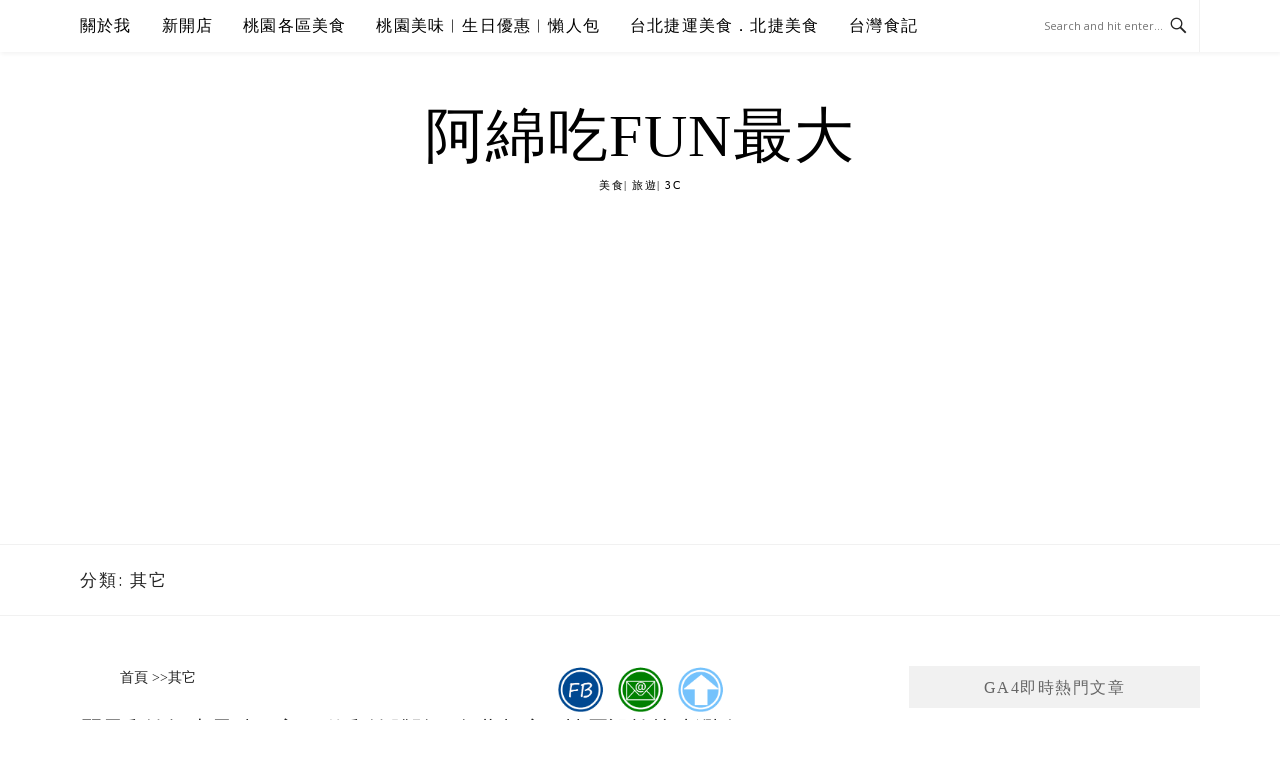

--- FILE ---
content_type: text/html; charset=UTF-8
request_url: https://eatfun.tw/category/%E5%85%B6%E5%AE%83/
body_size: 34610
content:
<!DOCTYPE html>
<html lang="zh-TW">
<head>
<meta charset="UTF-8">
<meta name="viewport" content="width=device-width, initial-scale=1">
<link rel="profile" href="https://gmpg.org/xfn/11">
<link rel="pingback" href="https://eatfun.tw/xmlrpc.php">

<title>其它-分類文章彙整。 @阿綿吃Fun最大</title>
<meta name="description" content="其它-分類文章彙整。 @阿綿吃Fun最大" >
<meta name="keywords" content="阿綿,美食,旅遊,3C" >
<link rel="canonical" href="https://eatfun.tw/category/%e5%85%b6%e5%ae%83/">
<meta name="publisher"   content="阿綿吃Fun最大" >
<meta name="author"  content="阿綿" >
<link rel="author" href="https://www.facebook.com/lv1215" >
<link rel="publisher" href="https://eatfun.tw" >
<META NAME="copyright" CONTENT="Copyright eatfun.tw All rights reserved.">
<link rel="icon" href="https://eatfun.tw/wp-content/uploads/20170504113056_28.png" type="image/png" >
<link rel="apple-touch-icon" href="https://eatfun.tw/wp-content/uploads/20170504113056_28.png" type="image/png" >
<meta property="og:locale" content="zh_TW" >
<meta property="og:type" content="website" >
<meta property="og:title" content="其它-分類文章彙整。 @阿綿吃Fun最大" >
<meta property="og:description" content="" >
<meta property="og:url" content="https://eatfun.tw/category/%e5%85%b6%e5%ae%83/" >
<meta property="og:site_name" content="阿綿吃Fun最大" >
<meta property="og:updated_time" content="2025-04-17T23:01:01+08:00" >
<meta property="article:author" content="https://www.facebook.com/lv1215" >
<meta property="article:publisher" content="https://www.facebook.com/lv1215" >
<meta property="article:tag" content="Star Navigator" >
<meta property="article:tag" content="探索星號" >
<meta property="article:tag" content="麗星郵輪" >
<meta property="article:tag" content="麗星郵輪探索星號" >
<meta property="article:section" content="其它" >
<meta property="article:published_time" content="2025-04-17T22:35:00+08:00" >
<meta property="article:modified_time" content="2025-04-17T23:01:01+08:00" >
<meta name="twitter:site" content="@阿綿吃Fun最大" >
<meta name="twitter:card" content="summary_large_image" >
<meta name="twitter:creator" content="https://www.facebook.com/lv1215" >
<meta name="twitter:description" content="其它-分類文章彙整。 @阿綿吃Fun最大" >
<meta name="twitter:title" content="其它-分類文章彙整。 @阿綿吃Fun最大 @ 阿綿吃Fun最大" >
<meta name="twitter:image" content="https://eatfun.tw/wp-content/uploads/20170504113056_28.png" >
<link rel='preload' fetchpriority='high' as='image' type='image/jpeg' href='https://scontent-nrt1-1.cdninstagram.com/v/t39.30808-6/487558738_1053527373468699_6908756392541956621_n.jpg?stp=dst-jpg_e35_tt6&#038;_nc_cat=106&#038;ccb=1-7&#038;_nc_sid=18de74&#038;_nc_ohc=AghweK5x3cgQ7kNvwFa8ool&#038;_nc_oc=Adl8Pe7zEwkUuwA0ob1Hry3jBjBpiwmO6nqYxvbAhHYXU4YpBxeNA02SV3uL0doz4Hg8OztBxK8rCR7GW-ffb_ov&#038;_nc_zt=23&#038;_nc_ht=scontent-nrt1-1.cdninstagram.com&#038;edm=ANo9K5cEAAAA&#038;_nc_gid=Vau-Wsd8oyrST8_irB4rEg&#038;oh=00_AfFaQS7sQn6lPIiSxq_c4Rvj_EmEYgnseCfnZQo9GeP7QQ&#038;oe=68103A5B'>
<link rel='preconnect' herf='www.instagram.com' >
<link rel='dns-prefetch' herf='www.instagram.com' >
<link rel='preconnect' herf='www.w3.org' >
<link rel='dns-prefetch' herf='www.w3.org' >
<link rel='preconnect' herf='scontent-nrt1-1.cdninstagram.com' >
<link rel='dns-prefetch' herf='scontent-nrt1-1.cdninstagram.com' >
<link rel='preconnect' herf='scontent-nrt1-2.cdninstagram.com' >
<link rel='dns-prefetch' herf='scontent-nrt1-2.cdninstagram.com' >
<link rel='preconnect' herf='schema.org' >
<link rel='dns-prefetch' herf='schema.org' >
<link rel='dns-prefetch' herf='www.facebook.com' >
<link rel='dns-prefetch' herf='fonts.googleapis.com' >
<link rel='dns-prefetch' herf='www.gstatic.com' >
<link rel='dns-prefetch' herf='www.googletagmanager.com' >
<link rel='dns-prefetch' herf='gmpg.org' >
<link rel='dns-prefetch' herf='pagead2.googlesyndication.com' >
<link rel='dns-prefetch' herf='connect.facebook.net' >
<link rel='dns-prefetch' herf='supertaste.tvbs.com.tw' >
<link rel='dns-prefetch' herf='eater.tw' >
<link rel='dns-prefetch' herf='i-tm.com.tw' >
<link rel='dns-prefetch' herf='triper.darkwing.co' >
<link rel='dns-prefetch' herf='www.famethemes.com' >
<link rel='dns-prefetch' herf='blogimove.com' >
<link rel='preload' as='script' href='//ajax.googleapis.com/ajax/libs/jquery/3.5.1/jquery.min.js'>
<script type="module" src="https://www.gstatic.com/firebasejs/10.8.0/firebase-app.js"></script>
<script type="module" src="https://www.gstatic.com/firebasejs/10.8.0/firebase-messaging.js"></script>
<link rel="manifest" href="https://eatfun.tw/wp-content/plugins/blogimove/fcm/manifest.json">
<script type="module" src="https://eatfun.tw/wp-content/plugins/blogimove/fcm/firebase-script.js"></script><meta name='robots' content='max-image-preview:large' />
<link rel='dns-prefetch' href='//fonts.googleapis.com' />
<link rel="alternate" type="application/rss+xml" title="訂閱《阿綿吃Fun最大》&raquo; 資訊提供" href="https://eatfun.tw/feed/" />
<link rel="alternate" type="application/rss+xml" title="訂閱《阿綿吃Fun最大》&raquo; 分類〈其它〉的資訊提供" href="https://eatfun.tw/category/%e5%85%b6%e5%ae%83/feed/" />
<style id='wp-img-auto-sizes-contain-inline-css' type='text/css'>
img:is([sizes=auto i],[sizes^="auto," i]){contain-intrinsic-size:3000px 1500px}
/*# sourceURL=wp-img-auto-sizes-contain-inline-css */
</style>
<link rel='stylesheet' id='sbi_styles-css' href='https://eatfun.tw/wp-content/plugins/instagram-feed/css/sbi-styles.min.css' type='text/css' media='all' />
<style id='wp-emoji-styles-inline-css' type='text/css'>

	img.wp-smiley, img.emoji {
		display: inline !important;
		border: none !important;
		box-shadow: none !important;
		height: 1em !important;
		width: 1em !important;
		margin: 0 0.07em !important;
		vertical-align: -0.1em !important;
		background: none !important;
		padding: 0 !important;
	}
/*# sourceURL=wp-emoji-styles-inline-css */
</style>
<style id='wp-block-library-inline-css' type='text/css'>
:root{--wp-block-synced-color:#7a00df;--wp-block-synced-color--rgb:122,0,223;--wp-bound-block-color:var(--wp-block-synced-color);--wp-editor-canvas-background:#ddd;--wp-admin-theme-color:#007cba;--wp-admin-theme-color--rgb:0,124,186;--wp-admin-theme-color-darker-10:#006ba1;--wp-admin-theme-color-darker-10--rgb:0,107,160.5;--wp-admin-theme-color-darker-20:#005a87;--wp-admin-theme-color-darker-20--rgb:0,90,135;--wp-admin-border-width-focus:2px}@media (min-resolution:192dpi){:root{--wp-admin-border-width-focus:1.5px}}.wp-element-button{cursor:pointer}:root .has-very-light-gray-background-color{background-color:#eee}:root .has-very-dark-gray-background-color{background-color:#313131}:root .has-very-light-gray-color{color:#eee}:root .has-very-dark-gray-color{color:#313131}:root .has-vivid-green-cyan-to-vivid-cyan-blue-gradient-background{background:linear-gradient(135deg,#00d084,#0693e3)}:root .has-purple-crush-gradient-background{background:linear-gradient(135deg,#34e2e4,#4721fb 50%,#ab1dfe)}:root .has-hazy-dawn-gradient-background{background:linear-gradient(135deg,#faaca8,#dad0ec)}:root .has-subdued-olive-gradient-background{background:linear-gradient(135deg,#fafae1,#67a671)}:root .has-atomic-cream-gradient-background{background:linear-gradient(135deg,#fdd79a,#004a59)}:root .has-nightshade-gradient-background{background:linear-gradient(135deg,#330968,#31cdcf)}:root .has-midnight-gradient-background{background:linear-gradient(135deg,#020381,#2874fc)}:root{--wp--preset--font-size--normal:16px;--wp--preset--font-size--huge:42px}.has-regular-font-size{font-size:1em}.has-larger-font-size{font-size:2.625em}.has-normal-font-size{font-size:var(--wp--preset--font-size--normal)}.has-huge-font-size{font-size:var(--wp--preset--font-size--huge)}.has-text-align-center{text-align:center}.has-text-align-left{text-align:left}.has-text-align-right{text-align:right}.has-fit-text{white-space:nowrap!important}#end-resizable-editor-section{display:none}.aligncenter{clear:both}.items-justified-left{justify-content:flex-start}.items-justified-center{justify-content:center}.items-justified-right{justify-content:flex-end}.items-justified-space-between{justify-content:space-between}.screen-reader-text{border:0;clip-path:inset(50%);height:1px;margin:-1px;overflow:hidden;padding:0;position:absolute;width:1px;word-wrap:normal!important}.screen-reader-text:focus{background-color:#ddd;clip-path:none;color:#444;display:block;font-size:1em;height:auto;left:5px;line-height:normal;padding:15px 23px 14px;text-decoration:none;top:5px;width:auto;z-index:100000}html :where(.has-border-color){border-style:solid}html :where([style*=border-top-color]){border-top-style:solid}html :where([style*=border-right-color]){border-right-style:solid}html :where([style*=border-bottom-color]){border-bottom-style:solid}html :where([style*=border-left-color]){border-left-style:solid}html :where([style*=border-width]){border-style:solid}html :where([style*=border-top-width]){border-top-style:solid}html :where([style*=border-right-width]){border-right-style:solid}html :where([style*=border-bottom-width]){border-bottom-style:solid}html :where([style*=border-left-width]){border-left-style:solid}html :where(img[class*=wp-image-]){height:auto;max-width:100%}:where(figure){margin:0 0 1em}html :where(.is-position-sticky){--wp-admin--admin-bar--position-offset:var(--wp-admin--admin-bar--height,0px)}@media screen and (max-width:600px){html :where(.is-position-sticky){--wp-admin--admin-bar--position-offset:0px}}

/*# sourceURL=wp-block-library-inline-css */
</style><style id='global-styles-inline-css' type='text/css'>
:root{--wp--preset--aspect-ratio--square: 1;--wp--preset--aspect-ratio--4-3: 4/3;--wp--preset--aspect-ratio--3-4: 3/4;--wp--preset--aspect-ratio--3-2: 3/2;--wp--preset--aspect-ratio--2-3: 2/3;--wp--preset--aspect-ratio--16-9: 16/9;--wp--preset--aspect-ratio--9-16: 9/16;--wp--preset--color--black: #000000;--wp--preset--color--cyan-bluish-gray: #abb8c3;--wp--preset--color--white: #ffffff;--wp--preset--color--pale-pink: #f78da7;--wp--preset--color--vivid-red: #cf2e2e;--wp--preset--color--luminous-vivid-orange: #ff6900;--wp--preset--color--luminous-vivid-amber: #fcb900;--wp--preset--color--light-green-cyan: #7bdcb5;--wp--preset--color--vivid-green-cyan: #00d084;--wp--preset--color--pale-cyan-blue: #8ed1fc;--wp--preset--color--vivid-cyan-blue: #0693e3;--wp--preset--color--vivid-purple: #9b51e0;--wp--preset--gradient--vivid-cyan-blue-to-vivid-purple: linear-gradient(135deg,rgb(6,147,227) 0%,rgb(155,81,224) 100%);--wp--preset--gradient--light-green-cyan-to-vivid-green-cyan: linear-gradient(135deg,rgb(122,220,180) 0%,rgb(0,208,130) 100%);--wp--preset--gradient--luminous-vivid-amber-to-luminous-vivid-orange: linear-gradient(135deg,rgb(252,185,0) 0%,rgb(255,105,0) 100%);--wp--preset--gradient--luminous-vivid-orange-to-vivid-red: linear-gradient(135deg,rgb(255,105,0) 0%,rgb(207,46,46) 100%);--wp--preset--gradient--very-light-gray-to-cyan-bluish-gray: linear-gradient(135deg,rgb(238,238,238) 0%,rgb(169,184,195) 100%);--wp--preset--gradient--cool-to-warm-spectrum: linear-gradient(135deg,rgb(74,234,220) 0%,rgb(151,120,209) 20%,rgb(207,42,186) 40%,rgb(238,44,130) 60%,rgb(251,105,98) 80%,rgb(254,248,76) 100%);--wp--preset--gradient--blush-light-purple: linear-gradient(135deg,rgb(255,206,236) 0%,rgb(152,150,240) 100%);--wp--preset--gradient--blush-bordeaux: linear-gradient(135deg,rgb(254,205,165) 0%,rgb(254,45,45) 50%,rgb(107,0,62) 100%);--wp--preset--gradient--luminous-dusk: linear-gradient(135deg,rgb(255,203,112) 0%,rgb(199,81,192) 50%,rgb(65,88,208) 100%);--wp--preset--gradient--pale-ocean: linear-gradient(135deg,rgb(255,245,203) 0%,rgb(182,227,212) 50%,rgb(51,167,181) 100%);--wp--preset--gradient--electric-grass: linear-gradient(135deg,rgb(202,248,128) 0%,rgb(113,206,126) 100%);--wp--preset--gradient--midnight: linear-gradient(135deg,rgb(2,3,129) 0%,rgb(40,116,252) 100%);--wp--preset--font-size--small: 13px;--wp--preset--font-size--medium: 20px;--wp--preset--font-size--large: 36px;--wp--preset--font-size--x-large: 42px;--wp--preset--spacing--20: 0.44rem;--wp--preset--spacing--30: 0.67rem;--wp--preset--spacing--40: 1rem;--wp--preset--spacing--50: 1.5rem;--wp--preset--spacing--60: 2.25rem;--wp--preset--spacing--70: 3.38rem;--wp--preset--spacing--80: 5.06rem;--wp--preset--shadow--natural: 6px 6px 9px rgba(0, 0, 0, 0.2);--wp--preset--shadow--deep: 12px 12px 50px rgba(0, 0, 0, 0.4);--wp--preset--shadow--sharp: 6px 6px 0px rgba(0, 0, 0, 0.2);--wp--preset--shadow--outlined: 6px 6px 0px -3px rgb(255, 255, 255), 6px 6px rgb(0, 0, 0);--wp--preset--shadow--crisp: 6px 6px 0px rgb(0, 0, 0);}:where(.is-layout-flex){gap: 0.5em;}:where(.is-layout-grid){gap: 0.5em;}body .is-layout-flex{display: flex;}.is-layout-flex{flex-wrap: wrap;align-items: center;}.is-layout-flex > :is(*, div){margin: 0;}body .is-layout-grid{display: grid;}.is-layout-grid > :is(*, div){margin: 0;}:where(.wp-block-columns.is-layout-flex){gap: 2em;}:where(.wp-block-columns.is-layout-grid){gap: 2em;}:where(.wp-block-post-template.is-layout-flex){gap: 1.25em;}:where(.wp-block-post-template.is-layout-grid){gap: 1.25em;}.has-black-color{color: var(--wp--preset--color--black) !important;}.has-cyan-bluish-gray-color{color: var(--wp--preset--color--cyan-bluish-gray) !important;}.has-white-color{color: var(--wp--preset--color--white) !important;}.has-pale-pink-color{color: var(--wp--preset--color--pale-pink) !important;}.has-vivid-red-color{color: var(--wp--preset--color--vivid-red) !important;}.has-luminous-vivid-orange-color{color: var(--wp--preset--color--luminous-vivid-orange) !important;}.has-luminous-vivid-amber-color{color: var(--wp--preset--color--luminous-vivid-amber) !important;}.has-light-green-cyan-color{color: var(--wp--preset--color--light-green-cyan) !important;}.has-vivid-green-cyan-color{color: var(--wp--preset--color--vivid-green-cyan) !important;}.has-pale-cyan-blue-color{color: var(--wp--preset--color--pale-cyan-blue) !important;}.has-vivid-cyan-blue-color{color: var(--wp--preset--color--vivid-cyan-blue) !important;}.has-vivid-purple-color{color: var(--wp--preset--color--vivid-purple) !important;}.has-black-background-color{background-color: var(--wp--preset--color--black) !important;}.has-cyan-bluish-gray-background-color{background-color: var(--wp--preset--color--cyan-bluish-gray) !important;}.has-white-background-color{background-color: var(--wp--preset--color--white) !important;}.has-pale-pink-background-color{background-color: var(--wp--preset--color--pale-pink) !important;}.has-vivid-red-background-color{background-color: var(--wp--preset--color--vivid-red) !important;}.has-luminous-vivid-orange-background-color{background-color: var(--wp--preset--color--luminous-vivid-orange) !important;}.has-luminous-vivid-amber-background-color{background-color: var(--wp--preset--color--luminous-vivid-amber) !important;}.has-light-green-cyan-background-color{background-color: var(--wp--preset--color--light-green-cyan) !important;}.has-vivid-green-cyan-background-color{background-color: var(--wp--preset--color--vivid-green-cyan) !important;}.has-pale-cyan-blue-background-color{background-color: var(--wp--preset--color--pale-cyan-blue) !important;}.has-vivid-cyan-blue-background-color{background-color: var(--wp--preset--color--vivid-cyan-blue) !important;}.has-vivid-purple-background-color{background-color: var(--wp--preset--color--vivid-purple) !important;}.has-black-border-color{border-color: var(--wp--preset--color--black) !important;}.has-cyan-bluish-gray-border-color{border-color: var(--wp--preset--color--cyan-bluish-gray) !important;}.has-white-border-color{border-color: var(--wp--preset--color--white) !important;}.has-pale-pink-border-color{border-color: var(--wp--preset--color--pale-pink) !important;}.has-vivid-red-border-color{border-color: var(--wp--preset--color--vivid-red) !important;}.has-luminous-vivid-orange-border-color{border-color: var(--wp--preset--color--luminous-vivid-orange) !important;}.has-luminous-vivid-amber-border-color{border-color: var(--wp--preset--color--luminous-vivid-amber) !important;}.has-light-green-cyan-border-color{border-color: var(--wp--preset--color--light-green-cyan) !important;}.has-vivid-green-cyan-border-color{border-color: var(--wp--preset--color--vivid-green-cyan) !important;}.has-pale-cyan-blue-border-color{border-color: var(--wp--preset--color--pale-cyan-blue) !important;}.has-vivid-cyan-blue-border-color{border-color: var(--wp--preset--color--vivid-cyan-blue) !important;}.has-vivid-purple-border-color{border-color: var(--wp--preset--color--vivid-purple) !important;}.has-vivid-cyan-blue-to-vivid-purple-gradient-background{background: var(--wp--preset--gradient--vivid-cyan-blue-to-vivid-purple) !important;}.has-light-green-cyan-to-vivid-green-cyan-gradient-background{background: var(--wp--preset--gradient--light-green-cyan-to-vivid-green-cyan) !important;}.has-luminous-vivid-amber-to-luminous-vivid-orange-gradient-background{background: var(--wp--preset--gradient--luminous-vivid-amber-to-luminous-vivid-orange) !important;}.has-luminous-vivid-orange-to-vivid-red-gradient-background{background: var(--wp--preset--gradient--luminous-vivid-orange-to-vivid-red) !important;}.has-very-light-gray-to-cyan-bluish-gray-gradient-background{background: var(--wp--preset--gradient--very-light-gray-to-cyan-bluish-gray) !important;}.has-cool-to-warm-spectrum-gradient-background{background: var(--wp--preset--gradient--cool-to-warm-spectrum) !important;}.has-blush-light-purple-gradient-background{background: var(--wp--preset--gradient--blush-light-purple) !important;}.has-blush-bordeaux-gradient-background{background: var(--wp--preset--gradient--blush-bordeaux) !important;}.has-luminous-dusk-gradient-background{background: var(--wp--preset--gradient--luminous-dusk) !important;}.has-pale-ocean-gradient-background{background: var(--wp--preset--gradient--pale-ocean) !important;}.has-electric-grass-gradient-background{background: var(--wp--preset--gradient--electric-grass) !important;}.has-midnight-gradient-background{background: var(--wp--preset--gradient--midnight) !important;}.has-small-font-size{font-size: var(--wp--preset--font-size--small) !important;}.has-medium-font-size{font-size: var(--wp--preset--font-size--medium) !important;}.has-large-font-size{font-size: var(--wp--preset--font-size--large) !important;}.has-x-large-font-size{font-size: var(--wp--preset--font-size--x-large) !important;}
/*# sourceURL=global-styles-inline-css */
</style>

<style id='classic-theme-styles-inline-css' type='text/css'>
/*! This file is auto-generated */
.wp-block-button__link{color:#fff;background-color:#32373c;border-radius:9999px;box-shadow:none;text-decoration:none;padding:calc(.667em + 2px) calc(1.333em + 2px);font-size:1.125em}.wp-block-file__button{background:#32373c;color:#fff;text-decoration:none}
/*# sourceURL=/wp-includes/css/classic-themes.min.css */
</style>
<link rel='stylesheet' id='blogimove-static-style-css' href='https://eatfun.tw/wp-content/plugins/blogimove/blogimove-static-style.css' type='text/css' media='all' />
<link rel='stylesheet' id='kk-star-ratings-css' href='https://eatfun.tw/wp-content/plugins/kk-star-ratings/src/core/public/css/kk-star-ratings.min.css' type='text/css' media='all' />
<link rel='stylesheet' id='ez-toc-css' href='https://eatfun.tw/wp-content/plugins/easy-table-of-contents/assets/css/screen.min.css' type='text/css' media='all' />
<style id='ez-toc-inline-css' type='text/css'>
div#ez-toc-container .ez-toc-title {font-size: 24px;}div#ez-toc-container .ez-toc-title {font-weight: 500;}div#ez-toc-container ul li , div#ez-toc-container ul li a {font-size: 16px;}div#ez-toc-container ul li , div#ez-toc-container ul li a {font-weight: 500;}div#ez-toc-container nav ul ul li {font-size: 90%;}div#ez-toc-container {background: #fff;border: 1px solid #ddd;width: 100%;}div#ez-toc-container p.ez-toc-title , #ez-toc-container .ez_toc_custom_title_icon , #ez-toc-container .ez_toc_custom_toc_icon {color: #000000;}div#ez-toc-container ul.ez-toc-list a {color: #428bca;}div#ez-toc-container ul.ez-toc-list a:hover {color: #2a6496;}div#ez-toc-container ul.ez-toc-list a:visited {color: #428bca;}.ez-toc-counter nav ul li a::before {color: ;}.ez-toc-box-title {font-weight: bold; margin-bottom: 10px; text-align: center; text-transform: uppercase; letter-spacing: 1px; color: #666; padding-bottom: 5px;position:absolute;top:-4%;left:5%;background-color: inherit;transition: top 0.3s ease;}.ez-toc-box-title.toc-closed {top:-25%;}
.ez-toc-container-direction {direction: ltr;}.ez-toc-counter ul{counter-reset: item ;}.ez-toc-counter nav ul li a::before {content: counters(item, '.', decimal) '. ';display: inline-block;counter-increment: item;flex-grow: 0;flex-shrink: 0;margin-right: .2em; float: left; }.ez-toc-widget-direction {direction: ltr;}.ez-toc-widget-container ul{counter-reset: item ;}.ez-toc-widget-container nav ul li a::before {content: counters(item, '.', decimal) '. ';display: inline-block;counter-increment: item;flex-grow: 0;flex-shrink: 0;margin-right: .2em; float: left; }
/*# sourceURL=ez-toc-inline-css */
</style>
<link rel='stylesheet' id='boston-fonts-css' href='https://fonts.googleapis.com/css?family=Open+Sans%3A300%2C300i%2C400%2C400i%2C600%2C600i%2C700%2C700i%7CPlayfair+Display%3A400%2C400i%2C700%2C700i&#038;subset=latin%2Clatin-ext' type='text/css' media='all' />
<link rel='stylesheet' id='boston-style-css' href='https://eatfun.tw/wp-content/themes/boston/style.css' type='text/css' media='all' />
<style id='boston-style-inline-css' type='text/css'>
.archive__layout1 .entry-more a:hover {
    border-color: #c0cfd8;
    background: #c0cfd8;
}
a.entry-category {
    background: #c0cfd8;
}
.entry-content a, .comment-content a,
.sticky .entry-title:before,
.search-results .page-title span,
.widget_categories li a,
.footer-widget-area a {
	color: #c0cfd8;
}
.entry-footer a {
	color: #c0cfd8;
}
@media (min-width: 992px) {
	.main-navigation .current_page_item > a,
	.main-navigation .current-menu-item > a,
	.main-navigation .current_page_ancestor > a,
	.main-navigation .current-menu-ancestor > a {
		color: #c0cfd8;
	}
}
/*# sourceURL=boston-style-inline-css */
</style>
<link rel='stylesheet' id='genericons-css' href='https://eatfun.tw/wp-content/themes/boston/assets/fonts/genericons/genericons.css' type='text/css' media='all' />
<link rel='stylesheet' id='boston-norwester-font-css' href='https://eatfun.tw/wp-content/themes/boston/assets/css/font-norwester.css' type='text/css' media='all' />
<link rel='stylesheet' id='tablepress-default-css' href='https://eatfun.tw/wp-content/plugins/tablepress/css/build/default.css' type='text/css' media='all' />
<link rel='stylesheet' id='dtree.css-css' href='https://eatfun.tw/wp-content/plugins/wp-dtree-30/wp-dtree.min.css' type='text/css' media='all' />
<script type="text/javascript" src="https://eatfun.tw/wp-includes/js/jquery/jquery.min.js?ver=3.7.1" id="jquery-core-js"></script>
<script type="text/javascript" src="https://eatfun.tw/wp-includes/js/jquery/jquery-migrate.min.js?ver=3.4.1" id="jquery-migrate-js"></script>
<script type="text/javascript" id="dtree-js-extra">
/* <![CDATA[ */
var WPdTreeSettings = {"animate":"1","duration":"250","imgurl":"https://eatfun.tw/wp-content/plugins/wp-dtree-30/"};
//# sourceURL=dtree-js-extra
/* ]]> */
</script>
<script type="text/javascript" src="https://eatfun.tw/wp-content/plugins/wp-dtree-30/wp-dtree.min.js?ver=4.4.5" id="dtree-js"></script>
<link rel="https://api.w.org/" href="https://eatfun.tw/wp-json/" /><link rel="alternate" title="JSON" type="application/json" href="https://eatfun.tw/wp-json/wp/v2/categories/68" /><link rel="EditURI" type="application/rsd+xml" title="RSD" href="https://eatfun.tw/xmlrpc.php?rsd" />
<link rel="preload" fetchpriority="high" href="https://eatfun.tw/wp-content/plugins/blogimove/blogimove.css" as="style" id="blogimove-css" type="text/css" media="all" onload="this.onload=null;this.rel='stylesheet'"><noscript><link rel='stylesheet' id='blogimove-css'  href='https://eatfun.tw/wp-content/plugins/blogimove/blogimove.css' type='text/css' media='all' /></noscript><style type="text/css" >.blogimove_hotpost_box-4:hover{box-shadow: 0 0 2px 1px #aab0bd;}.blogimove_hotpost_box-4:hover{box-shadow: 0 0 2px 1px #aab0bd;}/*字體設定*/
body,.site-branding a{font-family:微軟正黑體;}  
h1,h2,h3,h4,h5,h6 {font-family: "微軟正黑體","Playfair Display", "Open Sans", Georgia, serif;}

/*圖片滿版設定*/
.entry-content img,.entry-thumbnail img{
max-width:100%;
height: auto;
margin-top:5px;
margin-bottom:5px;
}
.entry-thumbnail img{width:100%;}/*精選圖片滿版*/

/*文章內文字體大小設定*/
.entry-content { font-size:1.2rem;}
/*文章標題字體大小設定*/
.entry-title,.entry-title a{font-size:1.4rem;font-family:微軟正黑體;}


/*網站標題背景顏色設定*/
.site-branding {background-color:white;color:black;}/*橫幅*/
.site-branding a:hover{color:#aab0bd;}

.site-title {font-family:微軟正黑體;}/*標題*/
.site-description {font-size:1rem;}/*副標*/
/*側欄小工具視覺設定*/
.widget-title {font-size:1rem}

/*首頁「繼續閱讀」視覺設定*/
.entry-more{color:white;}
.entry-more a:before{content:'繼續閱讀 ';}
.entry-more a{background-color:#aab0bd;color:white;}
.entry-more a:visited{background-color:#aab0bd;color: white;}
.entry-more a:link{background-color:#aab0bd;color: white;}
.entry-more a:hover{background-color:white;color:#aab0bd;}
/*
.widget-title {background-image:url('');color: black;}
.site-branding {height:360px; padding-top:0px;}
.site-title {visibility: hidden;z-index:1;}
.site-description {visibility: hidden;}
*/

/*內文H2設定*/
.entry-content h2,.post-content h2
{
background-color:#aab0bd; /* 背景顏色 #eeeeee */
border-left:5px solid gray; /*左側框線寬度(5px)、顏色(green)*/
padding:5px;/*內距(5px)*/
vertical-align:middle; /*垂直置中*/
color:white;font-family:微軟正黑體;/*字顏色*/
font-size:1.3rem;
}
.entry-content h2 a,.post-content h2 a{color:white;}/*內容H2連結顏色*/
/*章節連結*/
.blogimove-blockquote { border:#FF9800 5px solid; border-radius: 10px;background:#aab0bd; margin:10px;width:100%;}


.featured_posts h2,.featured_posts header{visibility: hidden;background-color: transparent;} /*隱藏精選文章標題*/
/*.featured_posts h2 a{font-size:1rem;}*//*精選文章標題*/
.container {  max-width: 1200px;}  /*網頁內容寬度*/
@media (min-width: 700px) { .content-area {max-width: 900px;}} /*網頁內文寬度*/
.menu  a{font-size:1rem;}  /*選單字體*/
.entry-summary {font-size:1rem;}/*首頁文章摘要文字*/
</style><link rel="icon" href="https://eatfun.tw/wp-content/uploads/20170504113056_28.png" sizes="32x32" />
<link rel="icon" href="https://eatfun.tw/wp-content/uploads/20170504113056_28.png" sizes="192x192" />
<link rel="apple-touch-icon" href="https://eatfun.tw/wp-content/uploads/20170504113056_28.png" />
<meta name="msapplication-TileImage" content="https://eatfun.tw/wp-content/uploads/20170504113056_28.png" />
<meta name="facebook-domain-verification" content="xdbhyx762oscu2kqhad7wssplda88g" />
<!-- Global site tag (gtag.js) - Google Analytics V4 -->
<script async src="https://www.googletagmanager.com/gtag/js?id=G-4BXPZ7ZC3X"></script>
<script>
  window.dataLayer = window.dataLayer || [];
  function gtag(){dataLayer.push(arguments);}
  gtag('js', new Date());
  gtag('config', 'G-4BXPZ7ZC3X');</script>

<!-- Global site tag (gtag.js) - Google Analytics -->
<script async src="https://www.googletagmanager.com/gtag/js?id=G-TP0LKPNY03"></script>
<script>
  window.dataLayer = window.dataLayer || [];
  function gtag(){dataLayer.push(arguments);}
  gtag('js', new Date());
  gtag('config', 'G-TP0LKPNY03');</script>
<script async src="https://pagead2.googlesyndication.com/pagead/js/adsbygoogle.js?client=ca-pub-3047775347148723" crossorigin="anonymous"></script>
</head>

<body data-rsssl=1 class="archive category category-68 wp-theme-boston hfeed right-layout"><div id="fb-root"></div>
<script async defer crossorigin="anonymous" src="https://connect.facebook.net/zh_TW/sdk.js#xfbml=1&version=v22.0" nonce="ZNdl5xVO"></script>
<div id="page" class="site">
	<a class="skip-link screen-reader-text" href="#main">Skip to content</a>

	<header id="masthead" class="site-header" role="banner">
		<div class="site-topbar">
			<div class="container">
				<nav id="site-navigation" class="main-navigation" role="navigation">
					<button class="menu-toggle" aria-controls="primary-menu" aria-expanded="false">Menu</button>
					<div class="menu-%e6%89%8b%e6%a9%9f%e5%8a%a0%e9%9b%bb%e8%85%a6%e9%81%b8%e5%96%ae-container"><ul itemscope itemtype="https://schema.org/SiteNavigationElement" id="primary-menu" class="menu"><li itemprop="name" id="menu-item-301" class="menu-item menu-item-type-post_type menu-item-object-page menu-item-301"><a itemprop="url" href="https://eatfun.tw/about/">關於我</a></li>
<li itemprop="name" id="menu-item-1302" class="menu-item menu-item-type-taxonomy menu-item-object-category menu-item-1302"><a itemprop="url" href="https://eatfun.tw/category/taoyuan-food/%e6%96%b0%e9%96%8b%e5%ba%97/">新開店</a></li>
<li itemprop="name" id="menu-item-1233" class="menu-item menu-item-type-taxonomy menu-item-object-category menu-item-has-children menu-item-1233"><a itemprop="url" href="https://eatfun.tw/category/%e6%a1%83%e5%9c%92%e5%90%84%e5%8d%80%e7%be%8e%e9%a3%9f/">桃園各區美食</a>
<ul itemscope itemtype="https://schema.org/SiteNavigationElement" class="sub-menu">
	<li itemprop="name" id="menu-item-1234" class="menu-item menu-item-type-taxonomy menu-item-object-category menu-item-1234"><a itemprop="url" href="https://eatfun.tw/category/%e6%a1%83%e5%9c%92%e5%90%84%e5%8d%80%e7%be%8e%e9%a3%9f/%e6%a1%83%e5%9c%92%e5%8d%80/">桃園區</a></li>
	<li itemprop="name" id="menu-item-1236" class="menu-item menu-item-type-taxonomy menu-item-object-category menu-item-1236"><a itemprop="url" href="https://eatfun.tw/category/%e6%a1%83%e5%9c%92%e5%90%84%e5%8d%80%e7%be%8e%e9%a3%9f/%e9%be%9c%e5%b1%b1%e5%8d%80/">龜山區</a></li>
	<li itemprop="name" id="menu-item-1238" class="menu-item menu-item-type-taxonomy menu-item-object-category menu-item-1238"><a itemprop="url" href="https://eatfun.tw/category/%e6%a1%83%e5%9c%92%e5%90%84%e5%8d%80%e7%be%8e%e9%a3%9f/%e5%85%ab%e5%be%b7%e5%8d%80/">八德區</a></li>
	<li itemprop="name" id="menu-item-1235" class="menu-item menu-item-type-taxonomy menu-item-object-category menu-item-1235"><a itemprop="url" href="https://eatfun.tw/category/%e6%a1%83%e5%9c%92%e5%90%84%e5%8d%80%e7%be%8e%e9%a3%9f/%e4%b8%ad%e5%a3%a2%e5%8d%80/">中壢區</a></li>
	<li itemprop="name" id="menu-item-1237" class="menu-item menu-item-type-taxonomy menu-item-object-category menu-item-1237"><a itemprop="url" href="https://eatfun.tw/category/%e6%a1%83%e5%9c%92%e5%90%84%e5%8d%80%e7%be%8e%e9%a3%9f/%e8%98%86%e7%ab%b9%e5%8d%80/">蘆竹區</a></li>
</ul>
</li>
<li itemprop="name" id="menu-item-1301" class="menu-item menu-item-type-taxonomy menu-item-object-category menu-item-has-children menu-item-1301"><a itemprop="url" href="https://eatfun.tw/category/taoyuan-food/">桃園美味︱生日優惠︱懶人包</a>
<ul itemscope itemtype="https://schema.org/SiteNavigationElement" class="sub-menu">
	<li itemprop="name" id="menu-item-1303" class="menu-item menu-item-type-taxonomy menu-item-object-category menu-item-1303"><a itemprop="url" href="https://eatfun.tw/category/taoyuan-food/%e5%b0%8f%e5%90%83%ef%b8%b1%e4%be%bf%e7%95%b6%ef%b8%b1%e7%86%b1%e7%82%92%ef%b8%b1%e6%94%a4%e8%b2%a9/">小吃︱便當︱熱炒︱攤販</a></li>
	<li itemprop="name" id="menu-item-1304" class="menu-item menu-item-type-taxonomy menu-item-object-category menu-item-1304"><a itemprop="url" href="https://eatfun.tw/category/taoyuan-food/%e5%92%96%e5%95%a1%ef%b8%b1%e7%94%9c%e9%bb%9e%ef%b8%b1%e4%b8%8b%e5%8d%88%e8%8c%b6%ef%b8%b1%e6%97%a9%e5%8d%88%e9%a4%90/">咖啡︱甜點︱下午茶︱早午餐</a></li>
	<li itemprop="name" id="menu-item-1305" class="menu-item menu-item-type-taxonomy menu-item-object-category menu-item-1305"><a itemprop="url" href="https://eatfun.tw/category/taoyuan-food/%e5%86%b0%e5%ba%97%ef%b8%b1%e9%a3%b2%e6%96%99%e5%ba%97/">冰店︱飲料店</a></li>
	<li itemprop="name" id="menu-item-1306" class="menu-item menu-item-type-taxonomy menu-item-object-category menu-item-1306"><a itemprop="url" href="https://eatfun.tw/category/taoyuan-food/%e7%89%9b%e8%82%89%e9%ba%b5%ef%b8%b1%e7%89%9b%e6%8e%92/">牛肉麵︱牛排</a></li>
	<li itemprop="name" id="menu-item-1307" class="menu-item menu-item-type-taxonomy menu-item-object-category menu-item-1307"><a itemprop="url" href="https://eatfun.tw/category/taoyuan-food/%e4%b8%ad%e5%bc%8f%e6%97%a9%e9%a4%90%ef%b8%b1%e4%b8%ad%e5%bc%8f%e6%97%a9%e5%8d%88%e9%a4%90/">中式早餐︱中式早午餐</a></li>
	<li itemprop="name" id="menu-item-1308" class="menu-item menu-item-type-taxonomy menu-item-object-category menu-item-1308"><a itemprop="url" href="https://eatfun.tw/category/taoyuan-food/%e9%9f%93%e5%bc%8f%e6%96%99%e7%90%86/">韓式料理</a></li>
	<li itemprop="name" id="menu-item-1309" class="menu-item menu-item-type-taxonomy menu-item-object-category menu-item-1309"><a itemprop="url" href="https://eatfun.tw/category/taoyuan-food/%e7%81%ab%e9%8d%8b%ef%b8%b1%e7%87%92%e7%83%a4%ef%b8%b1%e7%81%ab%e9%8d%8b%e7%87%92%e7%83%a4%e5%90%83%e5%88%b0%e9%a3%bd/">火鍋︱燒烤︱火鍋燒烤吃到飽</a></li>
	<li itemprop="name" id="menu-item-1310" class="menu-item menu-item-type-taxonomy menu-item-object-category menu-item-1310"><a itemprop="url" href="https://eatfun.tw/category/taoyuan-food/%e8%a6%aa%e5%ad%90%ef%b8%b1%e7%b0%a1%e9%a4%90%ef%b8%b1%e6%99%af%e8%a7%80%ef%b8%b1%e5%af%b5%e7%89%a9%e9%a4%90%e5%bb%b3/">親子︱簡餐︱景觀︱寵物餐廳</a></li>
	<li itemprop="name" id="menu-item-1311" class="menu-item menu-item-type-taxonomy menu-item-object-category menu-item-1311"><a itemprop="url" href="https://eatfun.tw/category/taoyuan-food/%e6%97%a5%e5%bc%8f%e6%96%99%e7%90%86%ef%b8%b1%e4%b8%bc%e9%a3%af%ef%b8%b1%e6%8b%89%e9%ba%b5/">日式料理︱丼飯︱拉麵</a></li>
	<li itemprop="name" id="menu-item-1312" class="menu-item menu-item-type-taxonomy menu-item-object-category menu-item-1312"><a itemprop="url" href="https://eatfun.tw/category/taoyuan-food/%e4%b8%ad%e5%bc%8f%e9%a4%90%e5%bb%b3/">中式餐廳</a></li>
</ul>
</li>
<li itemprop="name" id="menu-item-1313" class="menu-item menu-item-type-taxonomy menu-item-object-category menu-item-has-children menu-item-1313"><a itemprop="url" href="https://eatfun.tw/category/taipei-mrt-food/">台北捷運美食．北捷美食</a>
<ul itemscope itemtype="https://schema.org/SiteNavigationElement" class="sub-menu">
	<li itemprop="name" id="menu-item-1314" class="menu-item menu-item-type-taxonomy menu-item-object-category menu-item-1314"><a itemprop="url" href="https://eatfun.tw/category/taipei-mrt-food/%e4%b8%ad%e5%b1%b1%e5%9c%8b%e5%b0%8f%e7%ab%99%e4%b8%ad%e5%92%8c%e6%96%b0%e8%98%86%e7%b7%9a/">中山國小站(中和新蘆線)</a></li>
	<li itemprop="name" id="menu-item-1315" class="menu-item menu-item-type-taxonomy menu-item-object-category menu-item-1315"><a itemprop="url" href="https://eatfun.tw/category/taipei-mrt-food/%e4%bf%a1%e7%be%a9%e5%ae%89%e5%92%8c%e7%ab%99%e4%bf%a1%e7%be%a9%e7%b7%9a/">信義安和站(信義線)</a></li>
	<li itemprop="name" id="menu-item-1316" class="menu-item menu-item-type-taxonomy menu-item-object-category menu-item-1316"><a itemprop="url" href="https://eatfun.tw/category/taipei-mrt-food/%e5%bf%a0%e5%ad%9d%e6%95%a6%e5%8c%96%e7%ab%99%ef%bc%88%e6%9d%bf%e5%8d%97%e7%b7%9a/">忠孝敦化站（板南線)</a></li>
	<li itemprop="name" id="menu-item-1317" class="menu-item menu-item-type-taxonomy menu-item-object-category menu-item-1317"><a itemprop="url" href="https://eatfun.tw/category/taipei-mrt-food/%e5%8a%8d%e5%8d%97%e8%b7%af%e7%ab%99%e6%96%87%e6%b9%96%e7%b7%9a/">劍南路站(文湖線)</a></li>
	<li itemprop="name" id="menu-item-1318" class="menu-item menu-item-type-taxonomy menu-item-object-category menu-item-1318"><a itemprop="url" href="https://eatfun.tw/category/taipei-mrt-food/%e4%b8%96%e8%b2%bf%e5%8f%b0%e5%8c%97101%e7%ab%99%e4%bf%a1%e7%be%a9%e7%b7%9a/">世貿/台北101站(信義線)</a></li>
	<li itemprop="name" id="menu-item-1319" class="menu-item menu-item-type-taxonomy menu-item-object-category menu-item-1319"><a itemprop="url" href="https://eatfun.tw/category/taipei-mrt-food/%e6%b8%af%e5%a2%98%e7%ab%99%e6%96%87%e6%b9%96%e7%b7%9a/">港墘站(文湖線)</a></li>
	<li itemprop="name" id="menu-item-1320" class="menu-item menu-item-type-taxonomy menu-item-object-category menu-item-1320"><a itemprop="url" href="https://eatfun.tw/category/taipei-mrt-food/%e5%8f%b0%e5%8c%97%e8%bb%8a%e7%ab%99/">台北車站</a></li>
	<li itemprop="name" id="menu-item-1321" class="menu-item menu-item-type-taxonomy menu-item-object-category menu-item-1321"><a itemprop="url" href="https://eatfun.tw/category/taipei-mrt-food/%e5%ba%9c%e4%b8%ad%e7%ab%99%e6%9d%bf%e5%8d%97%e7%b7%9a/">府中站(板南線)</a></li>
	<li itemprop="name" id="menu-item-1322" class="menu-item menu-item-type-taxonomy menu-item-object-category menu-item-1322"><a itemprop="url" href="https://eatfun.tw/category/taipei-mrt-food/%e5%b8%82%e6%94%bf%e5%ba%9c%e7%ab%99%e6%9d%bf%e5%8d%97%e7%b7%9a/">市政府站(板南線)</a></li>
	<li itemprop="name" id="menu-item-1323" class="menu-item menu-item-type-taxonomy menu-item-object-category menu-item-1323"><a itemprop="url" href="https://eatfun.tw/category/taipei-mrt-food/%e5%bf%a0%e5%ad%9d%e5%be%a9%e8%88%88%e7%ab%99%e6%9d%bf%e5%8d%97%e7%b7%9a/">忠孝復興站(板南線)</a></li>
	<li itemprop="name" id="menu-item-1324" class="menu-item menu-item-type-taxonomy menu-item-object-category menu-item-1324"><a itemprop="url" href="https://eatfun.tw/category/taipei-mrt-food/%e8%a5%bf%e9%96%80%e7%ab%99%e6%9d%bf%e5%8d%97%e7%b7%9a/">西門站(板南線)</a></li>
	<li itemprop="name" id="menu-item-1325" class="menu-item menu-item-type-taxonomy menu-item-object-category menu-item-1325"><a itemprop="url" href="https://eatfun.tw/category/taipei-mrt-food/%e6%9d%bf%e6%a9%8b%e7%ab%99%e6%9d%bf%e5%8d%97%e7%b7%9a/">板橋站(板南線)</a></li>
</ul>
</li>
<li itemprop="name" id="menu-item-1326" class="menu-item menu-item-type-taxonomy menu-item-object-category menu-item-has-children menu-item-1326"><a itemprop="url" href="https://eatfun.tw/category/taiwan-food/">台灣食記</a>
<ul itemscope itemtype="https://schema.org/SiteNavigationElement" class="sub-menu">
	<li itemprop="name" id="menu-item-1327" class="menu-item menu-item-type-taxonomy menu-item-object-category menu-item-1327"><a itemprop="url" href="https://eatfun.tw/category/taiwan-food/%e5%8f%b0%e5%8c%97%e5%b8%82%ef%bc%8e%e6%96%b0%e5%8c%97%e5%b8%82/">台北市．新北市</a></li>
	<li itemprop="name" id="menu-item-1328" class="menu-item menu-item-type-taxonomy menu-item-object-category menu-item-1328"><a itemprop="url" href="https://eatfun.tw/category/taiwan-food/%e5%8f%b0%e5%8d%97%e5%b8%82/">台南市</a></li>
	<li itemprop="name" id="menu-item-1329" class="menu-item menu-item-type-taxonomy menu-item-object-category menu-item-1329"><a itemprop="url" href="https://eatfun.tw/category/taiwan-food/%e6%96%b0%e7%ab%b9/">新竹</a></li>
	<li itemprop="name" id="menu-item-1330" class="menu-item menu-item-type-taxonomy menu-item-object-category menu-item-1330"><a itemprop="url" href="https://eatfun.tw/category/taiwan-food/%e8%8b%97%e6%a0%97/">苗栗</a></li>
</ul>
</li>
</ul></div>				</nav><!-- #site-navigation -->
								<div class="topbar-search">
										<form action="https://eatfun.tw/" method="get">
					    <input type="text" name="s" id="search" value="" placeholder="Search and hit enter..." />
						<span class="genericon genericon-search"></span>
						<!-- <i class="fa fa-search" aria-hidden="true"></i> -->
					</form>
				</div>
			</div>
		</div>

		<div class="site-branding">
			<div class="container">
									<p class="site-title"><a href="https://eatfun.tw/" rel="home">阿綿吃Fun最大</a></p>
									<p class="site-description">美食| 旅遊| 3C</p>
											</div>
		</div><!-- .site-branding -->

	 </header><!-- #masthead --><div id="gotop"></div>

			<header class="page-header archive-header">
			<div class="container">
				<h1 class="page-title">分類: <span>其它</span></h1>			</div>
		</header><!-- .page-header -->
	
	
	<div id="content" class="site-content">
		<div class="container">

	<div id="primary" class="content-area">
		<main id="main" class="site-main" role="main">

		
			<div class="archive__layout1">
<article id="post-34756" class="post-34756 post type-post status-publish format-standard has-post-thumbnail hentry category-68 tag-star-navigator tag-4247 tag-4246 tag-4245">
	<header class="entry-header">
<DIV class="blogimove_breadcrumbs">
<ol  vocab="https://schema.org/" typeof="BreadcrumbList">
<li property="itemListElement" typeof="ListItem"><a property="item" typeof="WebPage" href="https://eatfun.tw" title="回到首頁"><span property="name">首頁</span></a><meta property="position" content="1" /></li>
>><li property="itemListElement" typeof="ListItem"><a property="item" typeof="WebPage" href="https://eatfun.tw/category/%e5%85%b6%e5%ae%83/" title="%e5%85%b6%e5%ae%83"> <span property="name">其它</span></a><meta property="position" content="2" ></li>
</ol></DIV>
		<h2 class="entry-title"><a href="https://eatfun.tw/star-navigator/" rel="bookmark">麗星郵輪探索星號｜高CP值郵輪體驗，免費餐廳，樓層設施快速瀏覽</a></h2>		<div class="entry-meta">
			<span class="entry-cate"><a class="entry-category" href="https://eatfun.tw/category/%e5%85%b6%e5%ae%83/">其它</a></span><span class="author vcard"><a class="url fn n" href="https://eatfun.tw/author/ship36/">阿綿</a></span><span class="entry-date"><time class="entry-date published" datetime="2025-04-17T22:35:00+08:00">2025-04-17</time></span>		</div><!-- .entry-meta -->
			</header><!-- .entry-header -->

		<aside class="entry-thumbnail">
		<a href="https://eatfun.tw/star-navigator/" title="麗星郵輪探索星號｜高CP值郵輪體驗，免費餐廳，樓層設施快速瀏覽"><img width="507" height="380" src="https://eatfun.tw/wp-content/uploads/IMG_20250401_160810-2.jpg" class="attachment-boston-list-medium size-boston-list-medium wp-post-image" alt="麗星郵輪探索星號｜高CP值郵輪體驗，免費餐廳，樓層設施快速瀏覽 @阿綿吃Fun最大"  decoding="async" fetchpriority="high" /></a>
	</aside>
	
	<div class="entry-summary">
		<p>郵輪旅行推薦麗星郵輪探索星號，這次不搭飛機，從台灣搭郵輪慢慢飄到日本，體驗不一樣的旅行節奏，開箱這台最懂台灣人（需求）的郵輪，它沒有狹小座位，直接房間&#8230;</p>
	</div><!-- .entry-summary -->

	<div class="entry-more">
		<a href="https://eatfun.tw/star-navigator/" title="麗星郵輪探索星號｜高CP值郵輪體驗，免費餐廳，樓層設施快速瀏覽">Continue Reading</a>
	</div>

	<footer class="entry-footer">
			</footer><!-- .entry-footer -->
</article><!-- #post-## -->

<article id="post-15136" class="post-15136 post type-post status-publish format-standard has-post-thumbnail hentry category-68 tag-eilong tag-2324 tag-2323 tag-2322">
	<header class="entry-header">
<DIV class="blogimove_breadcrumbs">
<ol  vocab="https://schema.org/" typeof="BreadcrumbList">
<li property="itemListElement" typeof="ListItem"><a property="item" typeof="WebPage" href="https://eatfun.tw" title="回到首頁"><span property="name">首頁</span></a><meta property="position" content="1" /></li>
>><li property="itemListElement" typeof="ListItem"><a property="item" typeof="WebPage" href="https://eatfun.tw/category/%e5%85%b6%e5%ae%83/" title="%e5%85%b6%e5%ae%83"> <span property="name">其它</span></a><meta property="position" content="2" ></li>
</ol></DIV>
		<h2 class="entry-title"><a href="https://eatfun.tw/eilong/" rel="bookmark">2020旅行茶具組推薦！宜龍EILONG 茶覺系列旅行茶具組，耐熱玻璃茶壺＋陶瓷茶杯=喝茶新時尚附開箱、購買連結</a></h2>		<div class="entry-meta">
			<span class="entry-cate"><a class="entry-category" href="https://eatfun.tw/category/%e5%85%b6%e5%ae%83/">其它</a></span><span class="author vcard"><a class="url fn n" href="https://eatfun.tw/author/ship36/">阿綿</a></span><span class="entry-date"><time class="entry-date published" datetime="2020-10-01T09:36:29+08:00">2020-10-01</time></span>		</div><!-- .entry-meta -->
			</header><!-- .entry-header -->

		<aside class="entry-thumbnail">
		<a href="https://eatfun.tw/eilong/" title="2020旅行茶具組推薦！宜龍EILONG 茶覺系列旅行茶具組，耐熱玻璃茶壺＋陶瓷茶杯=喝茶新時尚附開箱、購買連結"><img width="507" height="380" src="https://eatfun.tw/wp-content/uploads/20201007204914_25.jpg" class="attachment-boston-list-medium size-boston-list-medium wp-post-image" alt="2020旅行茶具組推薦！宜龍EILONG 茶覺系列旅行茶具組，耐熱玻璃茶壺＋陶瓷茶杯=喝茶新時尚附開箱、購買連結 @阿綿吃Fun最大"  decoding="async" /></a>
	</aside>
	
	<div class="entry-summary">
		<p>宜龍EILONG茶覺系列旅行茶具組是有質感的台灣精品，送禮或是自用都能感受到宜龍設計的用心，喝茶新食尚，宜龍引領新潮流。 我從小喝茶喝到大，一般喝茶都&#8230;</p>
	</div><!-- .entry-summary -->

	<div class="entry-more">
		<a href="https://eatfun.tw/eilong/" title="2020旅行茶具組推薦！宜龍EILONG 茶覺系列旅行茶具組，耐熱玻璃茶壺＋陶瓷茶杯=喝茶新時尚附開箱、購買連結">Continue Reading</a>
	</div>

	<footer class="entry-footer">
			</footer><!-- .entry-footer -->
</article><!-- #post-## -->

<article id="post-12668" class="post-12668 post type-post status-publish format-standard has-post-thumbnail hentry category-68 category-934 tag-2036 tag-3d tag-2034 tag-2037">
	<header class="entry-header">
<DIV class="blogimove_breadcrumbs">
<ol  vocab="https://schema.org/" typeof="BreadcrumbList">
<li property="itemListElement" typeof="ListItem"><a property="item" typeof="WebPage" href="https://eatfun.tw" title="回到首頁"><span property="name">首頁</span></a><meta property="position" content="1" /></li>
>><li property="itemListElement" typeof="ListItem"><a property="item" typeof="WebPage" href="https://eatfun.tw/category/%e5%85%b6%e5%ae%83/" title="%e5%85%b6%e5%ae%83"> <span property="name">其它</span></a><meta property="position" content="2" ></li>
</ol></DIV>
		<h2 class="entry-title"><a href="https://eatfun.tw/isufu/" rel="bookmark">2020透氣床墊推薦！舒福家居3D透氣床墊枕墊 可水洗床墊，隔離塵蟎，透氣不悶熱附開箱、清洗流程</a></h2>		<div class="entry-meta">
			<span class="entry-cate"><a class="entry-category" href="https://eatfun.tw/category/%e5%85%b6%e5%ae%83/">其它</a></span><span class="author vcard"><a class="url fn n" href="https://eatfun.tw/author/ship36/">阿綿</a></span><span class="entry-date"><time class="entry-date published" datetime="2020-04-10T17:08:36+08:00">2020-04-10</time></span>		</div><!-- .entry-meta -->
			</header><!-- .entry-header -->

		<aside class="entry-thumbnail">
		<a href="https://eatfun.tw/isufu/" title="2020透氣床墊推薦！舒福家居3D透氣床墊枕墊 可水洗床墊，隔離塵蟎，透氣不悶熱附開箱、清洗流程"><img width="574" height="380" src="https://eatfun.tw/wp-content/uploads/20200409210110_49.jpg" class="attachment-boston-list-medium size-boston-list-medium wp-post-image" alt="2020透氣床墊推薦！舒福家居3D透氣床墊枕墊 可水洗床墊，隔離塵蟎，透氣不悶熱附開箱、清洗流程 @阿綿吃Fun最大"  decoding="async" /></a>
	</aside>
	
	<div class="entry-summary">
		<p>2020年3D透氣床墊枕墊推薦哪一家？舒福家居3D透氣床墊枕墊可隔離塵蟎，水洗快乾，不發霉，通過SGS檢測零甲醛，無毒健康是安心睡眠最佳選擇。 舒福家&#8230;</p>
	</div><!-- .entry-summary -->

	<div class="entry-more">
		<a href="https://eatfun.tw/isufu/" title="2020透氣床墊推薦！舒福家居3D透氣床墊枕墊 可水洗床墊，隔離塵蟎，透氣不悶熱附開箱、清洗流程">Continue Reading</a>
	</div>

	<footer class="entry-footer">
			</footer><!-- .entry-footer -->
</article><!-- #post-## -->
<!-- 07首頁多媒體廣告 -->
<ins class="adsbygoogle"
     style="display:block;margin:20px 0px;"
     data-ad-client="ca-pub-3047775347148723"
     data-ad-slot="8906833751"
     data-ad-format="auto"
     data-full-width-responsive="true"></ins>
<script>
     (adsbygoogle = window.adsbygoogle || []).push({});
</script>
<article id="post-9703" class="post-9703 post type-post status-publish format-standard has-post-thumbnail hentry category-68 category-934 tag-1728 tag-1727 tag-1729">
	<header class="entry-header">
<DIV class="blogimove_breadcrumbs">
<ol  vocab="https://schema.org/" typeof="BreadcrumbList">
<li property="itemListElement" typeof="ListItem"><a property="item" typeof="WebPage" href="https://eatfun.tw" title="回到首頁"><span property="name">首頁</span></a><meta property="position" content="1" /></li>
>><li property="itemListElement" typeof="ListItem"><a property="item" typeof="WebPage" href="https://eatfun.tw/category/%e5%85%b6%e5%ae%83/" title="%e5%85%b6%e5%ae%83"> <span property="name">其它</span></a><meta property="position" content="2" ></li>
</ol></DIV>
		<h2 class="entry-title"><a href="https://eatfun.tw/isufu-love/" rel="bookmark">2019水洗被推薦！舒福家居100%精梳棉雙人防螨被 可水洗棉被先洗再烘，塵蟎過敏源滾開附開箱、清洗流程</a></h2>		<div class="entry-meta">
			<span class="entry-cate"><a class="entry-category" href="https://eatfun.tw/category/%e5%85%b6%e5%ae%83/">其它</a></span><span class="author vcard"><a class="url fn n" href="https://eatfun.tw/author/ship36/">阿綿</a></span><span class="entry-date"><time class="entry-date published" datetime="2019-10-23T14:00:05+08:00">2019-10-23</time></span>		</div><!-- .entry-meta -->
			</header><!-- .entry-header -->

		<aside class="entry-thumbnail">
		<a href="https://eatfun.tw/isufu-love/" title="2019水洗被推薦！舒福家居100%精梳棉雙人防螨被 可水洗棉被先洗再烘，塵蟎過敏源滾開附開箱、清洗流程"><img width="514" height="380" src="https://eatfun.tw/wp-content/uploads/20191023142406_34.jpg" class="attachment-boston-list-medium size-boston-list-medium wp-post-image" alt="2019水洗被推薦！舒福家居100%精梳棉雙人防螨被 可水洗棉被先洗再烘，塵蟎過敏源滾開附開箱、清洗流程 @阿綿吃Fun最大"  decoding="async" loading="lazy" /></a>
	</aside>
	
	<div class="entry-summary">
		<p>2019水洗被推薦哪一條？舒福家居雙人水洗冬被可水洗不變形，通過SGS檢測，無毒安心。 你問我為什麼要從一般的棉被換成水洗被？台灣天氣潮濕溫暖，傳統棉&#8230;</p>
	</div><!-- .entry-summary -->

	<div class="entry-more">
		<a href="https://eatfun.tw/isufu-love/" title="2019水洗被推薦！舒福家居100%精梳棉雙人防螨被 可水洗棉被先洗再烘，塵蟎過敏源滾開附開箱、清洗流程">Continue Reading</a>
	</div>

	<footer class="entry-footer">
			</footer><!-- .entry-footer -->
</article><!-- #post-## -->

<article id="post-5868" class="post-5868 post type-post status-publish format-standard has-post-thumbnail hentry category-68 tag-lvzhu tag-1257 tag-1254 tag-1255 tag-1253 tag-1256">
	<header class="entry-header">
<DIV class="blogimove_breadcrumbs">
<ol  vocab="https://schema.org/" typeof="BreadcrumbList">
<li property="itemListElement" typeof="ListItem"><a property="item" typeof="WebPage" href="https://eatfun.tw" title="回到首頁"><span property="name">首頁</span></a><meta property="position" content="1" /></li>
>><li property="itemListElement" typeof="ListItem"><a property="item" typeof="WebPage" href="https://eatfun.tw/category/%e5%85%b6%e5%ae%83/" title="%e5%85%b6%e5%ae%83"> <span property="name">其它</span></a><meta property="position" content="2" ></li>
</ol></DIV>
		<h2 class="entry-title"><a href="https://eatfun.tw/lvzhu/" rel="bookmark">宅配團購|LVZHU 一鍵茶水分離泡茶保溫杯、可濾茶隨行杯推薦</a></h2>		<div class="entry-meta">
			<span class="entry-cate"><a class="entry-category" href="https://eatfun.tw/category/%e5%85%b6%e5%ae%83/">其它</a></span><span class="author vcard"><a class="url fn n" href="https://eatfun.tw/author/ship36/">阿綿</a></span><span class="entry-date"><time class="entry-date published" datetime="2019-01-29T17:35:41+08:00">2019-01-29</time></span>		</div><!-- .entry-meta -->
			</header><!-- .entry-header -->

		<aside class="entry-thumbnail">
		<a href="https://eatfun.tw/lvzhu/" title="宅配團購|LVZHU 一鍵茶水分離泡茶保溫杯、可濾茶隨行杯推薦"><img width="507" height="380" src="https://eatfun.tw/wp-content/uploads/20190129115008_67.jpg" class="attachment-boston-list-medium size-boston-list-medium wp-post-image" alt="宅配團購|LVZHU 一鍵茶水分離泡茶保溫杯、可濾茶隨行杯推薦 @阿綿吃Fun最大"  decoding="async" loading="lazy" /></a>
	</aside>
	
	<div class="entry-summary">
		<p>茶水分離保溫杯推薦、可濾茶隨行杯推薦看這裡！ 愛喝茶的你， LVZHU一鍵茶水分離保溫杯就是最好的選擇。 我相信很多人跟我一樣， 出門的時候電腦、手機&#8230;</p>
	</div><!-- .entry-summary -->

	<div class="entry-more">
		<a href="https://eatfun.tw/lvzhu/" title="宅配團購|LVZHU 一鍵茶水分離泡茶保溫杯、可濾茶隨行杯推薦">Continue Reading</a>
	</div>

	<footer class="entry-footer">
			</footer><!-- .entry-footer -->
</article><!-- #post-## -->

<article id="post-248" class="post-248 post type-post status-publish format-standard has-post-thumbnail hentry category-68">
	<header class="entry-header">
<DIV class="blogimove_breadcrumbs">
<ol  vocab="https://schema.org/" typeof="BreadcrumbList">
<li property="itemListElement" typeof="ListItem"><a property="item" typeof="WebPage" href="https://eatfun.tw" title="回到首頁"><span property="name">首頁</span></a><meta property="position" content="1" /></li>
>><li property="itemListElement" typeof="ListItem"><a property="item" typeof="WebPage" href="https://eatfun.tw/category/%e5%85%b6%e5%ae%83/" title="%e5%85%b6%e5%ae%83"> <span property="name">其它</span></a><meta property="position" content="2" ></li>
</ol></DIV>
		<h2 class="entry-title"><a href="https://eatfun.tw/2016-04-22-248/" rel="bookmark">【宅配︱團購︱其它】省電王第二代加強版捕蚊燈</a></h2>		<div class="entry-meta">
			<span class="entry-cate"><a class="entry-category" href="https://eatfun.tw/category/%e5%85%b6%e5%ae%83/">其它</a></span><span class="author vcard"><a class="url fn n" href="https://eatfun.tw/author/ship36/">阿綿</a></span><span class="entry-date"><time class="entry-date published" datetime="2016-04-22T11:35:03+08:00">2016-04-22</time></span>		</div><!-- .entry-meta -->
			</header><!-- .entry-header -->

		<aside class="entry-thumbnail">
		<a href="https://eatfun.tw/2016-04-22-248/" title="【宅配︱團購︱其它】省電王第二代加強版捕蚊燈"><img width="507" height="380" src="https://eatfun.tw/wp-content/uploads/pixnet/f83d569e5034f0ce862ffb17e03f82ee.jpg" class="attachment-boston-list-medium size-boston-list-medium wp-post-image" alt="【宅配︱團購︱其它】省電王第二代加強版捕蚊燈 @阿綿吃Fun最大"  decoding="async" loading="lazy" /></a>
	</aside>
	
	<div class="entry-summary">
		<p>嗡嗡嗡&#8230;嗡嗡嗡&#8230;飛到西來飛到東，這是我們從小唱到大的兒歌，不過今天的主角不是小蜜蜂，而是討厭的小黑蚊，從小到大不知道被叮過多少&#8230;</p>
	</div><!-- .entry-summary -->

	<div class="entry-more">
		<a href="https://eatfun.tw/2016-04-22-248/" title="【宅配︱團購︱其它】省電王第二代加強版捕蚊燈">Continue Reading</a>
	</div>

	<footer class="entry-footer">
			</footer><!-- .entry-footer -->
</article><!-- #post-## -->
</div>
		</main><!-- #main -->
	</div><!-- #primary -->


<aside id="secondary" class="sidebar widget-area" role="complementary">
	<section id="blogimovega4realtimepost-2" class="widget widget_blogimovega4realtimepost"><div class="widget-title">GA4即時熱門文章</div><ul><li class="blogimove_hotpost_box-4"><a href="https://eatfun.tw/foodman/" rel="bookmark" title="即時熱門文章：腹麵（南門市場鴨肉麵）｜原南門市場內隱藏美食，南門市場週邊小吃，民族路麵店，民族路小吃"><div class="blogimove_hotpost_box_image-4"><img title="即時熱門文章：腹麵（南門市場鴨肉麵）｜原南門市場內隱藏美食，南門市場週邊小吃，民族路麵店，民族路小吃"  width="1200" height="900" src="https://eatfun.tw/wp-content/uploads/IMG_20210811_183303-2.jpg" class="lazyload blogimove_hotpost_box_image-4 wp-post-image" alt="即時熱門文章：腹麵（南門市場鴨肉麵）｜原南門市場內隱藏美食，南門市場週邊小吃，民族路麵店，民族路小吃" decoding="async" loading="lazy" /></div><div class="blogimove_hotpost_box_text-4">腹麵（南門市場鴨肉麵）｜原南門市場內隱藏美食，南門市場週邊小吃，民族路麵店，民族路小吃(線上：1)</div></a></li> 
</ul></section><section id="blogimoverecentpost-3" class="widget widget_blogimoverecentpost"><div class="widget-title">近期文章</div><ul><li class="blogimove_hotpost_box-4"><a href="https://eatfun.tw/xiaoxiangzi25/" rel="bookmark" title="網站近期文章：小巷子清燉牛肉麵中壢店｜清燉牛肉麵用魅力征服在地人，神級清甜湯頭、自製超Q拉麵，中壢SOGO美食，中壢牛肉麵"><div class="blogimove_hotpost_box_image-4"><img title="網站近期文章：小巷子清燉牛肉麵中壢店｜清燉牛肉麵用魅力征服在地人，神級清甜湯頭、自製超Q拉麵，中壢SOGO美食，中壢牛肉麵"  width="1200" height="900" src="https://eatfun.tw/wp-content/uploads/IMG_20250708_054141-2.jpg" class="lazyload blogimove_hotpost_box_image-4 wp-post-image" alt="網站近期文章：小巷子清燉牛肉麵中壢店｜清燉牛肉麵用魅力征服在地人，神級清甜湯頭、自製超Q拉麵，中壢SOGO美食，中壢牛肉麵" decoding="async" loading="lazy" /></div><div class="blogimove_hotpost_box_text-4">小巷子清燉牛肉麵中壢店｜清燉牛肉麵用魅力征服在地人，神級清甜湯頭、自製超Q拉麵，中壢SOGO美食，中壢牛肉麵</div></a></li> 
<li class="blogimove_hotpost_box-4"><a href="https://eatfun.tw/roast-meat25/" rel="bookmark" title="網站近期文章：燒臘大師｜在地人都在搶的脆皮鴨腿飯，化皮燒肉脆到卡滋，三寶飯肉量爆多，桃園燒臘"><div class="blogimove_hotpost_box_image-4"><img title="網站近期文章：燒臘大師｜在地人都在搶的脆皮鴨腿飯，化皮燒肉脆到卡滋，三寶飯肉量爆多，桃園燒臘"  width="1195" height="900" src="https://eatfun.tw/wp-content/uploads/IMG_20250501_121903-2.jpg" class="lazyload blogimove_hotpost_box_image-4 wp-post-image" alt="網站近期文章：燒臘大師｜在地人都在搶的脆皮鴨腿飯，化皮燒肉脆到卡滋，三寶飯肉量爆多，桃園燒臘" decoding="async" loading="lazy" /></div><div class="blogimove_hotpost_box_text-4">燒臘大師｜在地人都在搶的脆皮鴨腿飯，化皮燒肉脆到卡滋，三寶飯肉量爆多，桃園燒臘</div></a></li> 
<li class="blogimove_hotpost_box-4"><a href="https://eatfun.tw/chen-cold-noodle25/" rel="bookmark" title="網站近期文章：陳記涼麵蒜味肉羹｜麻醬涼麵、蒜味肉羹湯，在地最強雙主打小吃，桃園小吃，桃園涼麵，桃園肉羹"><div class="blogimove_hotpost_box_image-4"><img title="網站近期文章：陳記涼麵蒜味肉羹｜麻醬涼麵、蒜味肉羹湯，在地最強雙主打小吃，桃園小吃，桃園涼麵，桃園肉羹"  width="1200" height="900" src="https://eatfun.tw/wp-content/uploads/IMG_20250613_154817-2.jpg" class="lazyload blogimove_hotpost_box_image-4 wp-post-image" alt="網站近期文章：陳記涼麵蒜味肉羹｜麻醬涼麵、蒜味肉羹湯，在地最強雙主打小吃，桃園小吃，桃園涼麵，桃園肉羹" decoding="async" loading="lazy" /></div><div class="blogimove_hotpost_box_text-4">陳記涼麵蒜味肉羹｜麻醬涼麵、蒜味肉羹湯，在地最強雙主打小吃，桃園小吃，桃園涼麵，桃園肉羹</div></a></li> 
<li class="blogimove_hotpost_box-4"><a href="https://eatfun.tw/five-hundred25/" rel="bookmark" title="網站近期文章：五百戶小吃｜廟旁小麵店讓人秒回童年，餛飩麵、滷味、辣椒醬超有靈魂，在地人一吃就是好幾十年，桃園小吃"><div class="blogimove_hotpost_box_image-4"><img title="網站近期文章：五百戶小吃｜廟旁小麵店讓人秒回童年，餛飩麵、滷味、辣椒醬超有靈魂，在地人一吃就是好幾十年，桃園小吃"  width="1200" height="900" src="https://eatfun.tw/wp-content/uploads/IMG_20250512_235341-2.jpg" class="lazyload blogimove_hotpost_box_image-4 wp-post-image" alt="網站近期文章：五百戶小吃｜廟旁小麵店讓人秒回童年，餛飩麵、滷味、辣椒醬超有靈魂，在地人一吃就是好幾十年，桃園小吃" decoding="async" loading="lazy" /></div><div class="blogimove_hotpost_box_text-4">五百戶小吃｜廟旁小麵店讓人秒回童年，餛飩麵、滷味、辣椒醬超有靈魂，在地人一吃就是好幾十年，桃園小吃</div></a></li> 
<li class="blogimove_hotpost_box-4"><a href="https://eatfun.tw/lite-canteen25/" rel="bookmark" title="網站近期文章：輕綠舍 Lite Canteen｜青埔最神祕早午餐，隱身水利署沒招牌卻爆紅，爆量蛋沙拉+GC可頌，青埔早午餐，中壢早午餐"><div class="blogimove_hotpost_box_image-4"><img title="網站近期文章：輕綠舍 Lite Canteen｜青埔最神祕早午餐，隱身水利署沒招牌卻爆紅，爆量蛋沙拉+GC可頌，青埔早午餐，中壢早午餐"  width="1200" height="900" src="https://eatfun.tw/wp-content/uploads/IMG_20250330_191828-2.jpg" class="lazyload blogimove_hotpost_box_image-4 wp-post-image" alt="網站近期文章：輕綠舍 Lite Canteen｜青埔最神祕早午餐，隱身水利署沒招牌卻爆紅，爆量蛋沙拉+GC可頌，青埔早午餐，中壢早午餐" decoding="async" loading="lazy" /></div><div class="blogimove_hotpost_box_text-4">輕綠舍 Lite Canteen｜青埔最神祕早午餐，隱身水利署沒招牌卻爆紅，爆量蛋沙拉+GC可頌，青埔早午餐，中壢早午餐</div></a></li> 
<li class="blogimove_hotpost_box-4"><a href="https://eatfun.tw/zhongxiaoqin25/" rel="bookmark" title="網站近期文章：鍾小勤麵食館｜招牌牛肉麵大碗又佛心，免費續湯續麵續豆花，有免費停車場＋河堤美景超紓壓，中原美食，中原牛肉麵"><div class="blogimove_hotpost_box_image-4"><img title="網站近期文章：鍾小勤麵食館｜招牌牛肉麵大碗又佛心，免費續湯續麵續豆花，有免費停車場＋河堤美景超紓壓，中原美食，中原牛肉麵"  width="1200" height="900" src="https://eatfun.tw/wp-content/uploads/IMG_20250527_022203-2.jpg" class="lazyload blogimove_hotpost_box_image-4 wp-post-image" alt="網站近期文章：鍾小勤麵食館｜招牌牛肉麵大碗又佛心，免費續湯續麵續豆花，有免費停車場＋河堤美景超紓壓，中原美食，中原牛肉麵" decoding="async" loading="lazy" /></div><div class="blogimove_hotpost_box_text-4">鍾小勤麵食館｜招牌牛肉麵大碗又佛心，免費續湯續麵續豆花，有免費停車場＋河堤美景超紓壓，中原美食，中原牛肉麵</div></a></li> 
</ul></section><section id="blogimovemyadsense-5" class="widget widget_blogimovemyadsense"><!-- 06側欄多媒體廣告 -->
<ins class="adsbygoogle"
     style="display:block"
     data-ad-client="ca-pub-3047775347148723"
     data-ad-slot="5878217876"
     data-ad-format="auto"
     data-full-width-responsive="true"></ins>
<script>
     (adsbygoogle = window.adsbygoogle || []).push({});
</script></section><section id="wpdt-categories-widget-3" class="widget wpdt-categories"><div class="widget-title">分類</div><div class="dtree"><span class='oclinks oclinks_cat' id='oclinks_cat1'><a href='javascript:cat1.openAll();' title='展開全部'>展開全部</a><span class='oclinks_sep oclinks_sep_cat' id='oclinks_sep_cat1'> | </span><a href='javascript:cat1.closeAll();' title='收合全部'>收合全部</a></span>

<script type='text/javascript'>
/* <![CDATA[ */
try{
if(document.getElementById && document.getElementById('oclinks_cat1')){document.getElementById('oclinks_cat1').style.display = 'block';}
var cat1 = new wpdTree('cat1', 'https://eatfun.tw/','0');
cat1.config.useLines=1;
cat1.config.useIcons=0;
cat1.config.closeSameLevel=1;
cat1.config.folderLinks=0;
cat1.config.useSelection=0;
cat1.a(0,'root','','','','','');
cat1.a(-18,0,'3C','','category/3c/','','');
cat1.a(-56,-72,'三民高中站(中和新蘆線)','','category/taipei-mrt-food/%e4%b8%89%e6%b0%91%e9%ab%98%e4%b8%ad%e7%ab%99%e4%b8%ad%e5%92%8c%e6%96%b0%e8%98%86%e7%b7%9a/','','');
cat1.a(-22,-72,'世貿/台北101站(信義線)','','category/taipei-mrt-food/%e4%b8%96%e8%b2%bf%e5%8f%b0%e5%8c%97101%e7%ab%99%e4%bf%a1%e7%be%a9%e7%b7%9a/','','');
cat1.a(-629,-627,'中壢區','','category/%e6%a1%83%e5%9c%92%e5%90%84%e5%8d%80%e7%be%8e%e9%a3%9f/%e4%b8%ad%e5%a3%a2%e5%8d%80/','','');
cat1.a(-71,-72,'中山國中站(文湖線)','','category/taipei-mrt-food/%e4%b8%ad%e5%b1%b1%e5%9c%8b%e4%b8%ad%e7%ab%99%e6%96%87%e6%b9%96%e7%b7%9a/','','');
cat1.a(-5,-72,'中山國小站(中和新蘆線)','','category/taipei-mrt-food/%e4%b8%ad%e5%b1%b1%e5%9c%8b%e5%b0%8f%e7%ab%99%e4%b8%ad%e5%92%8c%e6%96%b0%e8%98%86%e7%b7%9a/','','');
cat1.a(-1039,-72,'中山站(信義線)','','category/taipei-mrt-food/%e4%b8%ad%e5%b1%b1%e7%ab%99%e4%bf%a1%e7%be%a9%e7%b7%9a/','','');
cat1.a(-15,-73,'中式早餐︱中式早午餐','','category/taoyuan-food/%e4%b8%ad%e5%bc%8f%e6%97%a9%e9%a4%90%ef%b8%b1%e4%b8%ad%e5%bc%8f%e6%97%a9%e5%8d%88%e9%a4%90/','','');
cat1.a(-29,-73,'中式餐廳','','category/taoyuan-food/%e4%b8%ad%e5%bc%8f%e9%a4%90%e5%bb%b3/','','');
cat1.a(-14,0,'伴手禮︱禮盒','','category/%e4%bc%b4%e6%89%8b%e7%a6%ae%ef%b8%b1%e7%a6%ae%e7%9b%92/','','');
cat1.a(-30,0,'便利商店','','category/%e4%be%bf%e5%88%a9%e5%95%86%e5%ba%97/','','');
cat1.a(-8,-72,'信義安和站(信義線)','','category/taipei-mrt-food/%e4%bf%a1%e7%be%a9%e5%ae%89%e5%92%8c%e7%ab%99%e4%bf%a1%e7%be%a9%e7%b7%9a/','','');
cat1.a(-632,-627,'八德區','','category/%e6%a1%83%e5%9c%92%e5%90%84%e5%8d%80%e7%be%8e%e9%a3%9f/%e5%85%ab%e5%be%b7%e5%8d%80/','','');
cat1.a(-70,-72,'公館站(新店線)','','category/taipei-mrt-food/%e5%85%ac%e9%a4%a8%e7%ab%99%e6%96%b0%e5%ba%97%e7%b7%9a/','','');
cat1.a(-68,0,'其它','','category/%e5%85%b6%e5%ae%83/','','');
cat1.a(-7,-73,'冰店︱飲料店','','category/taoyuan-food/%e5%86%b0%e5%ba%97%ef%b8%b1%e9%a3%b2%e6%96%99%e5%ba%97/','','');
cat1.a(-638,-73,'冷氣開放','','category/taoyuan-food/%e5%86%b7%e6%b0%a3%e9%96%8b%e6%94%be/','','');
cat1.a(-21,-72,'劍南路站(文湖線)','','category/taipei-mrt-food/%e5%8a%8d%e5%8d%97%e8%b7%af%e7%ab%99%e6%96%87%e6%b9%96%e7%b7%9a/','','');
cat1.a(-23,0,'包膜','','category/%e5%8c%85%e8%86%9c/','','');
cat1.a(-825,-72,'北門站(松山線)','','category/taipei-mrt-food/%e5%8c%97%e9%96%80%e7%ab%99%e6%9d%be%e5%b1%b1%e7%b7%9a/','','');
cat1.a(-44,-72,'南京三民站(松山線)','','category/taipei-mrt-food/%e5%8d%97%e4%ba%ac%e4%b8%89%e6%b0%91%e7%ab%99%e6%9d%be%e5%b1%b1%e7%b7%9a/','','');
cat1.a(-58,-72,'南勢角站(中和新蘆線)','','category/taipei-mrt-food/%e5%8d%97%e5%8b%a2%e8%a7%92%e7%ab%99%e4%b8%ad%e5%92%8c%e6%96%b0%e8%98%86%e7%b7%9a/','','');
cat1.a(-1541,-73,'南洋料理','','category/taoyuan-food/%e5%8d%97%e6%b4%8b%e6%96%99%e7%90%86/','','');
cat1.a(-873,-74,'台中','','category/taiwan-food/%e5%8f%b0%e4%b8%ad/','','');
cat1.a(-51,-72,'台北小巨蛋站(松山線)','','category/taipei-mrt-food/%e5%8f%b0%e5%8c%97%e5%b0%8f%e5%b7%a8%e8%9b%8b%e7%ab%99%e6%9d%be%e5%b1%b1%e7%b7%9a/','','');
cat1.a(-4,-74,'台北市．新北市','','category/taiwan-food/%e5%8f%b0%e5%8c%97%e5%b8%82%ef%bc%8e%e6%96%b0%e5%8c%97%e5%b8%82/','','');
cat1.a(-72,0,'台北捷運美食．北捷美食','','category/taipei-mrt-food/','','');
cat1.a(-28,-72,'台北車站','','category/taipei-mrt-food/%e5%8f%b0%e5%8c%97%e8%bb%8a%e7%ab%99/','','');
cat1.a(-11,-74,'台南市','','category/taiwan-food/%e5%8f%b0%e5%8d%97%e5%b8%82/','','');
cat1.a(-46,0,'台南民宿','','category/%e5%8f%b0%e5%8d%97%e6%b0%91%e5%ae%bf/','','');
cat1.a(-10,0,'台灣遊記','','category/%e5%8f%b0%e7%81%a3%e9%81%8a%e8%a8%98/','','');
cat1.a(-74,0,'台灣食記','','category/taiwan-food/','','');
cat1.a(-2582,-73,'吃到飽','','category/taoyuan-food/%e5%90%83%e5%88%b0%e9%a3%bd/','','');
cat1.a(-45,-73,'咖哩︱鐵板燒','','category/taoyuan-food/%e5%92%96%e5%93%a9%ef%b8%b1%e9%90%b5%e6%9d%bf%e7%87%92/','','');
cat1.a(-3,-73,'咖啡︱甜點︱下午茶︱早午餐','','category/taoyuan-food/%e5%92%96%e5%95%a1%ef%b8%b1%e7%94%9c%e9%bb%9e%ef%b8%b1%e4%b8%8b%e5%8d%88%e8%8c%b6%ef%b8%b1%e6%97%a9%e5%8d%88%e9%a4%90/','','');
cat1.a(-55,-72,'善導寺站(板南線)','','category/taipei-mrt-food/%e5%96%84%e5%b0%8e%e5%af%ba%e7%ab%99%e6%9d%bf%e5%8d%97%e7%b7%9a/','','');
cat1.a(-812,-74,'嘉義','','category/taiwan-food/%e5%98%89%e7%be%a9/','','');
cat1.a(-48,-72,'士林站(淡水線)','','category/taipei-mrt-food/%e5%a3%ab%e6%9e%97%e7%ab%99%e6%b7%a1%e6%b0%b4%e7%b7%9a/','','');
cat1.a(-3371,-627,'大園區','','category/%e6%a1%83%e5%9c%92%e5%90%84%e5%8d%80%e7%be%8e%e9%a3%9f/%e5%a4%a7%e5%9c%92%e5%8d%80/','','');
cat1.a(-63,-72,'大安站(信義線)','','category/taipei-mrt-food/%e5%a4%a7%e5%ae%89%e7%ab%99%e4%bf%a1%e7%be%a9%e7%b7%9a/','','');
cat1.a(-1535,-627,'大溪區','','category/%e6%a1%83%e5%9c%92%e5%90%84%e5%8d%80%e7%be%8e%e9%a3%9f/%e5%a4%a7%e6%ba%aa%e5%8d%80/','','');
cat1.a(-34,0,'季節限定','','category/%e5%ad%a3%e7%af%80%e9%99%90%e5%ae%9a/','','');
cat1.a(-78,0,'宅配︱團購美食','','category/homedelivery-groupbuy/','','');
cat1.a(-707,-74,'宜蘭','','category/taiwan-food/%e5%ae%9c%e8%98%ad/','','');
cat1.a(-50,0,'宜蘭民宿','','category/%e5%ae%9c%e8%98%ad%e6%b0%91%e5%ae%bf/','','');
cat1.a(-1872,-73,'宵夜','','category/taoyuan-food/%e5%ae%b5%e5%a4%9c/','','');
cat1.a(-2,-73,'小吃︱便當︱熱炒︱攤販','','category/taoyuan-food/%e5%b0%8f%e5%90%83%ef%b8%b1%e4%be%bf%e7%95%b6%ef%b8%b1%e7%86%b1%e7%82%92%ef%b8%b1%e6%94%a4%e8%b2%a9/','','');
cat1.a(-57,-78,'小吃︱鹹食︱真空包','','category/homedelivery-groupbuy/%e5%b0%8f%e5%90%83%ef%b8%b1%e9%b9%b9%e9%a3%9f%ef%b8%b1%e7%9c%9f%e7%a9%ba%e5%8c%85/','','');
cat1.a(-2624,0,'小家電','','category/%e5%b0%8f%e5%ae%b6%e9%9b%bb/','','');
cat1.a(-64,-72,'小巨蛋站(南勢角線)','','category/taipei-mrt-food/%e5%b0%8f%e5%b7%a8%e8%9b%8b%e7%ab%99%e5%8d%97%e5%8b%a2%e8%a7%92%e7%b7%9a/','','');
cat1.a(-32,-72,'市政府站(板南線)','','category/taipei-mrt-food/%e5%b8%82%e6%94%bf%e5%ba%9c%e7%ab%99%e6%9d%bf%e5%8d%97%e7%b7%9a/','','');
cat1.a(-2897,-627,'平鎮區','','category/%e6%a1%83%e5%9c%92%e5%90%84%e5%8d%80%e7%be%8e%e9%a3%9f/%e5%b9%b3%e9%8e%ae%e5%8d%80/','','');
cat1.a(-31,-72,'府中站(板南線)','','category/taipei-mrt-food/%e5%ba%9c%e4%b8%ad%e7%ab%99%e6%9d%bf%e5%8d%97%e7%b7%9a/','','');
cat1.a(-20,0,'廚具','','category/%e5%bb%9a%e5%85%b7/','','');
cat1.a(-36,-72,'忠孝復興站(板南線)','','category/taipei-mrt-food/%e5%bf%a0%e5%ad%9d%e5%be%a9%e8%88%88%e7%ab%99%e6%9d%bf%e5%8d%97%e7%b7%9a/','','');
cat1.a(-16,-72,'忠孝敦化站（板南線)','','category/taipei-mrt-food/%e5%bf%a0%e5%ad%9d%e6%95%a6%e5%8c%96%e7%ab%99%ef%bc%88%e6%9d%bf%e5%8d%97%e7%b7%9a/','','');
cat1.a(-3866,0,'愛食記收錄','','category/ifoodie/','','');
cat1.a(-59,0,'按摩','','category/%e6%8c%89%e6%91%a9/','','');
cat1.a(-67,-72,'新埔站(板南線)','','category/taipei-mrt-food/%e6%96%b0%e5%9f%94%e7%ab%99%e6%9d%bf%e5%8d%97%e7%b7%9a/','','');
cat1.a(-43,-74,'新竹','','category/taiwan-food/%e6%96%b0%e7%ab%b9/','','');
cat1.a(-595,-73,'新開店','','category/taoyuan-food/%e6%96%b0%e9%96%8b%e5%ba%97/','','');
cat1.a(-26,-73,'日式料理︱丼飯︱拉麵','','category/taoyuan-food/%e6%97%a5%e5%bc%8f%e6%96%99%e7%90%86%ef%b8%b1%e4%b8%bc%e9%a3%af%ef%b8%b1%e6%8b%89%e9%ba%b5/','','');
cat1.a(-42,-72,'景安站(中和新蘆線)','','category/taipei-mrt-food/%e6%99%af%e5%ae%89%e7%ab%99%e4%b8%ad%e5%92%8c%e6%96%b0%e8%98%86%e7%b7%9a/','','');
cat1.a(-1,0,'未分類','','category/uncategorized/','','');
cat1.a(-1799,0,'松江南京站（中和新蘆線、松山新店線）','','category/%e6%9d%be%e6%b1%9f%e5%8d%97%e4%ba%ac%e7%ab%99%ef%bc%88%e4%b8%ad%e5%92%8c%e6%96%b0%e8%98%86%e7%b7%9a%e3%80%81%e6%9d%be%e5%b1%b1%e6%96%b0%e5%ba%97%e7%b7%9a%ef%bc%89/','','');
cat1.a(-1800,-72,'松江南京站（中和新蘆線、松山新店線）','','category/taipei-mrt-food/%e6%9d%be%e6%b1%9f%e5%8d%97%e4%ba%ac%e7%ab%99%ef%bc%88%e4%b8%ad%e5%92%8c%e6%96%b0%e8%98%86%e7%b7%9a%e3%80%81%e6%9d%be%e5%b1%b1%e6%96%b0%e5%ba%97%e7%b7%9a%ef%bc%89-taipei-mrt-food/','','');
cat1.a(-39,-72,'板橋站(板南線)','','category/taipei-mrt-food/%e6%9d%bf%e6%a9%8b%e7%ab%99%e6%9d%bf%e5%8d%97%e7%b7%9a/','','');
cat1.a(-628,-627,'桃園區','','category/%e6%a1%83%e5%9c%92%e5%90%84%e5%8d%80%e7%be%8e%e9%a3%9f/%e6%a1%83%e5%9c%92%e5%8d%80/','','');
cat1.a(-627,0,'桃園各區美食','','category/%e6%a1%83%e5%9c%92%e5%90%84%e5%8d%80%e7%be%8e%e9%a3%9f/','','');
cat1.a(-768,0,'桃園市民卡(桃樂卡)','','category/%e6%a1%83%e5%9c%92%e5%b8%82%e6%b0%91%e5%8d%a1%e6%a1%83%e6%a8%82%e5%8d%a1/','','');
cat1.a(-969,-10,'桃園景點','','category/%e5%8f%b0%e7%81%a3%e9%81%8a%e8%a8%98/%e6%a1%83%e5%9c%92%e6%99%af%e9%bb%9e/','','');
cat1.a(-73,0,'桃園美味︱生日優惠︱懶人包','','category/taoyuan-food/','','');
cat1.a(-76,0,'民宿','','category/bed-and-breakfast/','','');
cat1.a(-65,-72,'江子翠站(板南線)','','category/taipei-mrt-food/%e6%b1%9f%e5%ad%90%e7%bf%a0%e7%ab%99%e6%9d%bf%e5%8d%97%e7%b7%9a/','','');
cat1.a(-69,-73,'泰式︱越式料理','','category/taoyuan-food/%e6%b3%b0%e5%bc%8f%ef%b8%b1%e8%b6%8a%e5%bc%8f%e6%96%99%e7%90%86/','','');
cat1.a(-41,0,'活動','','category/%e6%b4%bb%e5%8b%95/','','');
cat1.a(-75,0,'活動︱展覽','','category/active/','','');
cat1.a(-27,-72,'港墘站(文湖線)','','category/taipei-mrt-food/%e6%b8%af%e5%a2%98%e7%ab%99%e6%96%87%e6%b9%96%e7%b7%9a/','','');
cat1.a(-66,-73,'港式料理','','category/taoyuan-food/%e6%b8%af%e5%bc%8f%e6%96%99%e7%90%86/','','');
cat1.a(-24,-73,'火鍋︱燒烤︱火鍋燒烤吃到飽','','category/taoyuan-food/%e7%81%ab%e9%8d%8b%ef%b8%b1%e7%87%92%e7%83%a4%ef%b8%b1%e7%81%ab%e9%8d%8b%e7%87%92%e7%83%a4%e5%90%83%e5%88%b0%e9%a3%bd/','','');
cat1.a(-17,-78,'烤肉組','','category/homedelivery-groupbuy/%e7%83%a4%e8%82%89%e7%b5%84/','','');
cat1.a(-13,-73,'牛肉麵︱牛排','','category/taoyuan-food/%e7%89%9b%e8%82%89%e9%ba%b5%ef%b8%b1%e7%89%9b%e6%8e%92/','','');
cat1.a(-62,-78,'甜點︱蛋糕','','category/homedelivery-groupbuy/%e7%94%9c%e9%bb%9e%ef%b8%b1%e8%9b%8b%e7%b3%95/','','');
cat1.a(-61,-73,'生日優惠︱懶人包','','category/taoyuan-food/%e7%94%9f%e6%97%a5%e5%84%aa%e6%83%a0%ef%b8%b1%e6%87%b6%e4%ba%ba%e5%8c%85/','','');
cat1.a(-1258,-1,'生活資訊及活動訊息分享','','category/uncategorized/%e7%94%9f%e6%b4%bb%e8%b3%87%e8%a8%8a%e5%8f%8a%e6%b4%bb%e5%8b%95%e8%a8%8a%e6%81%af%e5%88%86%e4%ba%ab/','','');
cat1.a(-1026,-72,'科技大樓站(文湖線)','','category/taipei-mrt-food/%e7%a7%91%e6%8a%80%e5%a4%a7%e6%a8%93%e7%ab%99%e6%96%87%e6%b9%96%e7%b7%9a/','','');
cat1.a(-53,0,'穿搭','','category/%e7%a9%bf%e6%90%ad/','','');
cat1.a(-1424,0,'節慶活動','','category/%e7%af%80%e6%85%b6%e6%b4%bb%e5%8b%95/','','');
cat1.a(-37,-78,'糖果︱餅乾︱零食','','category/homedelivery-groupbuy/%e7%b3%96%e6%9e%9c%ef%b8%b1%e9%a4%85%e4%b9%be%ef%b8%b1%e9%9b%b6%e9%a3%9f/','','');
cat1.a(-652,-73,'素食','','category/taoyuan-food/%e7%b4%a0%e9%a3%9f-taoyuan-food/','','');
cat1.a(-40,0,'素食','','category/%e7%b4%a0%e9%a3%9f/','','');
cat1.a(-47,-73,'美式︱義式︱法式料理','','category/taoyuan-food/%e7%be%8e%e5%bc%8f%ef%b8%b1%e7%be%a9%e5%bc%8f%ef%b8%b1%e6%b3%95%e5%bc%8f%e6%96%99%e7%90%86/','','');
cat1.a(-1592,0,'花蓮景點一日遊','','category/%e8%8a%b1%e8%93%ae%e6%99%af%e9%bb%9e%e4%b8%80%e6%97%a5%e9%81%8a/','','');
cat1.a(-1593,-10,'花蓮景點一日遊','','category/%e5%8f%b0%e7%81%a3%e9%81%8a%e8%a8%98/%e8%8a%b1%e8%93%ae%e6%99%af%e9%bb%9e%e4%b8%80%e6%97%a5%e9%81%8a-%e5%8f%b0%e7%81%a3%e9%81%8a%e8%a8%98/','','');
cat1.a(-60,-74,'苗栗','','category/taiwan-food/%e8%8b%97%e6%a0%97/','','');
cat1.a(-1922,0,'菜單MENU','','category/%e8%8f%9c%e5%96%aemenu/','','');
cat1.a(-631,-627,'蘆竹區','','category/%e6%a1%83%e5%9c%92%e5%90%84%e5%8d%80%e7%be%8e%e9%a3%9f/%e8%98%86%e7%ab%b9%e5%8d%80/','','');
cat1.a(-2460,-73,'行動餐車','','category/taoyuan-food/%e8%a1%8c%e5%8b%95%e9%a4%90%e8%bb%8a/','','');
cat1.a(-52,0,'衣裝','','category/%e8%a1%a3%e8%a3%9d/','','');
cat1.a(-1551,-73,'複合式餐廳','','category/taoyuan-food/%e8%a4%87%e5%90%88%e5%bc%8f%e9%a4%90%e5%bb%b3/','','');
cat1.a(-38,-72,'西門站(板南線)','','category/taipei-mrt-food/%e8%a5%bf%e9%96%80%e7%ab%99%e6%9d%bf%e5%8d%97%e7%b7%9a/','','');
cat1.a(-25,-73,'親子︱簡餐︱景觀︱寵物餐廳','','category/taoyuan-food/%e8%a6%aa%e5%ad%90%ef%b8%b1%e7%b0%a1%e9%a4%90%ef%b8%b1%e6%99%af%e8%a7%80%ef%b8%b1%e5%af%b5%e7%89%a9%e9%a4%90%e5%bb%b3/','','');
cat1.a(-2415,-627,'觀音區','','category/%e6%a1%83%e5%9c%92%e5%90%84%e5%8d%80%e7%be%8e%e9%a3%9f/%e8%a7%80%e9%9f%b3%e5%8d%80/','','');
cat1.a(-6,-78,'調味料','','category/homedelivery-groupbuy/%e8%aa%bf%e5%91%b3%e6%96%99/','','');
cat1.a(-9,-78,'農產品','','category/homedelivery-groupbuy/%e8%be%b2%e7%94%a2%e5%93%81/','','');
cat1.a(-934,0,'邀約','','category/%e9%82%80%e7%b4%84/','','');
cat1.a(-19,-73,'韓式料理','','category/taoyuan-food/%e9%9f%93%e5%bc%8f%e6%96%99%e7%90%86/','','');
cat1.a(-35,0,'食譜','','category/%e9%a3%9f%e8%ad%9c/','','');
cat1.a(-1573,0,'飯店旅館','','category/%e9%a3%af%e5%ba%97%e6%97%85%e9%a4%a8/','','');
cat1.a(-49,0,'飲品','','category/%e9%a3%b2%e5%93%81/','','');
cat1.a(-1490,-73,'餐酒館|酒吧','','category/taoyuan-food/%e9%a4%90%e9%85%92%e9%a4%a8%e9%85%92%e5%90%a7/','','');
cat1.a(-54,0,'香水︱香氛','','category/%e9%a6%99%e6%b0%b4%ef%b8%b1%e9%a6%99%e6%b0%9b/','','');
cat1.a(-12,0,'髮型','','category/%e9%ab%ae%e5%9e%8b/','','');
cat1.a(-935,-73,'麵包店','','category/taoyuan-food/%e9%ba%b5%e5%8c%85%e5%ba%97/','','');
cat1.a(-1941,-72,'龍山站(板南線)','','category/taipei-mrt-food/%e9%be%8d%e5%b1%b1%e7%ab%99%e6%9d%bf%e5%8d%97%e7%b7%9a/','','');
cat1.a(-789,-627,'龍潭區','','category/%e6%a1%83%e5%9c%92%e5%90%84%e5%8d%80%e7%be%8e%e9%a3%9f/%e9%be%8d%e6%bd%ad%e5%8d%80/','','');
cat1.a(-630,-627,'龜山區','','category/%e6%a1%83%e5%9c%92%e5%90%84%e5%8d%80%e7%be%8e%e9%a3%9f/%e9%be%9c%e5%b1%b1%e5%8d%80/','','');
document.write(cat1);
}catch(e){} /* ]]> */
</script>

<script type='text/javascript'>
/* <![CDATA[ */
try{
cat1.openTo('-68', true); /*wp_query object id*/
}catch(e){} /* ]]> */
</script>
</div></section><section id="blogimovemyadsense-6" class="widget widget_blogimovemyadsense"><!-- 06側欄多媒體廣告 -->
<ins class="adsbygoogle"
     style="display:block"
     data-ad-client="ca-pub-3047775347148723"
     data-ad-slot="5878217876"
     data-ad-format="auto"
     data-full-width-responsive="true"></ins>
<script>
     (adsbygoogle = window.adsbygoogle || []).push({});
</script></section><section id="custom_html-11" class="widget_text widget widget_custom_html"><div class="widget-title">接收最新訊息，歡迎按讚加入FB</div><div class="textwidget custom-html-widget"><span style="color: white;"><iframe allowtransparency="true" frameborder="0" scrolling="no" src="//www.facebook.com/plugins/likebox.php?href=https%3A%2F%2Fwww.facebook.com%2Fship36%3Fref%3Dhl&amp;width&amp;height=380&amp;colorscheme=light&amp;show_faces=false&amp;header=true&amp;stream=true&amp;show_border=true" style="border: none; height: 380px; overflow: hidden;"></iframe><span style="font-weight: bold;"></span></span>
<!-- Facebook Badge END --></div></section><section id="blogimovega4pageviews-2" class="widget widget_blogimovega4pageviews"><div class="widget-title">GA4瀏覽人氣</div><ul class="blogimove-ga-widget"><li>累積人氣：21,254,418</li></ul></section><section id="blogimovemyadsense-7" class="widget widget_blogimovemyadsense"><!-- 06側欄多媒體廣告 -->
<ins class="adsbygoogle"
     style="display:block"
     data-ad-client="ca-pub-3047775347148723"
     data-ad-slot="5878217876"
     data-ad-format="auto"
     data-full-width-responsive="true"></ins>
<script>
     (adsbygoogle = window.adsbygoogle || []).push({});
</script></section><section id="blogimovelinewidget-2" class="widget widget_blogimovelinewidget"><div class="widget-title">Line訊息訂閱</div></section><section id="custom_html-10" class="widget_text widget widget_custom_html"><div class="widget-title">IG</div><div class="textwidget custom-html-widget">
<div id="sb_instagram"  class="sbi sbi_mob_col_1 sbi_tab_col_2 sbi_col_4 sbi_disable_mobile" style="padding-bottom: 10px; width: 100%;"	 data-feedid="*1"  data-res="auto" data-cols="4" data-colsmobile="1" data-colstablet="2" data-num="16" data-nummobile="" data-item-padding="5"	 data-shortcode-atts="{&quot;cachetime&quot;:30}"  data-postid="" data-locatornonce="0fd508bb4d" data-imageaspectratio="1:1" data-sbi-flags="favorLocal,imageLoadDisable">
	<div class="sb_instagram_header "   >
	<a class="sbi_header_link" target="_blank"
	   rel="nofollow noopener" href="https://www.instagram.com/lv99up/" title="@lv99up">
		<div class="sbi_header_text">
			<div class="sbi_header_img"  data-avatar-url="https://scontent-nrt1-1.cdninstagram.com/v/t51.2885-19/485699388_1329812294806605_1962739212768273035_n.jpg?stp=dst-jpg_s206x206_tt6&amp;_nc_cat=108&amp;ccb=1-7&amp;_nc_sid=bf7eb4&amp;_nc_ohc=aavFK1jU2aIQ7kNvwEQNltr&amp;_nc_oc=Adke_uu-eiKT03McNR3yTyCIpz66M6GcVCebpPGziFpWq4D-KD6NKR53jcPvKCmXyQ_6ZI_ACAHRgJ2z7Ca8cLdt&amp;_nc_zt=24&amp;_nc_ht=scontent-nrt1-1.cdninstagram.com&amp;edm=AP4hL3IEAAAA&amp;oh=00_AfGM570tpgp8tC0VK9a3mrUXskHqrQuZoIBfL0ceZSgmKw&amp;oe=68102A2C">
									<div class="sbi_header_img_hover"  ><svg class="sbi_new_logo fa-instagram fa-w-14" aria-hidden="true" data-fa-processed="" aria-label="Instagram" data-prefix="fab" data-icon="instagram" role="img" viewBox="0 0 448 512">
                    <path fill="currentColor" d="M224.1 141c-63.6 0-114.9 51.3-114.9 114.9s51.3 114.9 114.9 114.9S339 319.5 339 255.9 287.7 141 224.1 141zm0 189.6c-41.1 0-74.7-33.5-74.7-74.7s33.5-74.7 74.7-74.7 74.7 33.5 74.7 74.7-33.6 74.7-74.7 74.7zm146.4-194.3c0 14.9-12 26.8-26.8 26.8-14.9 0-26.8-12-26.8-26.8s12-26.8 26.8-26.8 26.8 12 26.8 26.8zm76.1 27.2c-1.7-35.9-9.9-67.7-36.2-93.9-26.2-26.2-58-34.4-93.9-36.2-37-2.1-147.9-2.1-184.9 0-35.8 1.7-67.6 9.9-93.9 36.1s-34.4 58-36.2 93.9c-2.1 37-2.1 147.9 0 184.9 1.7 35.9 9.9 67.7 36.2 93.9s58 34.4 93.9 36.2c37 2.1 147.9 2.1 184.9 0 35.9-1.7 67.7-9.9 93.9-36.2 26.2-26.2 34.4-58 36.2-93.9 2.1-37 2.1-147.8 0-184.8zM398.8 388c-7.8 19.6-22.9 34.7-42.6 42.6-29.5 11.7-99.5 9-132.1 9s-102.7 2.6-132.1-9c-19.6-7.8-34.7-22.9-42.6-42.6-11.7-29.5-9-99.5-9-132.1s-2.6-102.7 9-132.1c7.8-19.6 22.9-34.7 42.6-42.6 29.5-11.7 99.5-9 132.1-9s102.7-2.6 132.1 9c19.6 7.8 34.7 22.9 42.6 42.6 11.7 29.5 9 99.5 9 132.1s2.7 102.7-9 132.1z"></path>
                </svg></div>
					<img  src="https://eatfun.tw/wp-content/uploads/sb-instagram-feed-images/lv99up.webp" alt="" width="50" height="50">
				
							</div>

			<div class="sbi_feedtheme_header_text">
				<h3>lv99up</h3>
									<p class="sbi_bio">為了跟得上時代的流行，一定要會用潮潮的IG啊！<br>
美食/旅遊/攝影/咖啡 缺一不可<br>
人生是由許多小小美好與感動拼湊而成的，世界這麼大，作夥一起來淘寶。我的部落格有更多詳細美食圖文喔，歡迎來坐坐～</p>
							</div>
		</div>
	</a>
</div>

	<div id="sbi_images"  style="gap: 10px;">
		<div class="sbi_item sbi_type_image sbi_new sbi_no_js sbi_no_resraise sbi_js_load_disabled"
	id="sbi_18134987002399408" data-date="1743130262">
	<div class="sbi_photo_wrap">
		<a class="sbi_photo" href="https://www.instagram.com/p/DHuhXB1TjYM/" target="_blank" rel="noopener nofollow"
			data-full-res="https://scontent-nrt1-1.cdninstagram.com/v/t39.30808-6/487558738_1053527373468699_6908756392541956621_n.jpg?stp=dst-jpg_e35_tt6&#038;_nc_cat=106&#038;ccb=1-7&#038;_nc_sid=18de74&#038;_nc_ohc=AghweK5x3cgQ7kNvwFa8ool&#038;_nc_oc=Adl8Pe7zEwkUuwA0ob1Hry3jBjBpiwmO6nqYxvbAhHYXU4YpBxeNA02SV3uL0doz4Hg8OztBxK8rCR7GW-ffb_ov&#038;_nc_zt=23&#038;_nc_ht=scontent-nrt1-1.cdninstagram.com&#038;edm=ANo9K5cEAAAA&#038;_nc_gid=Vau-Wsd8oyrST8_irB4rEg&#038;oh=00_AfFaQS7sQn6lPIiSxq_c4Rvj_EmEYgnseCfnZQo9GeP7QQ&#038;oe=68103A5B"
			data-img-src-set="{&quot;d&quot;:&quot;https:\/\/scontent-nrt1-1.cdninstagram.com\/v\/t39.30808-6\/487558738_1053527373468699_6908756392541956621_n.jpg?stp=dst-jpg_e35_tt6&amp;_nc_cat=106&amp;ccb=1-7&amp;_nc_sid=18de74&amp;_nc_ohc=AghweK5x3cgQ7kNvwFa8ool&amp;_nc_oc=Adl8Pe7zEwkUuwA0ob1Hry3jBjBpiwmO6nqYxvbAhHYXU4YpBxeNA02SV3uL0doz4Hg8OztBxK8rCR7GW-ffb_ov&amp;_nc_zt=23&amp;_nc_ht=scontent-nrt1-1.cdninstagram.com&amp;edm=ANo9K5cEAAAA&amp;_nc_gid=Vau-Wsd8oyrST8_irB4rEg&amp;oh=00_AfFaQS7sQn6lPIiSxq_c4Rvj_EmEYgnseCfnZQo9GeP7QQ&amp;oe=68103A5B&quot;,&quot;150&quot;:&quot;https:\/\/scontent-nrt1-1.cdninstagram.com\/v\/t39.30808-6\/487558738_1053527373468699_6908756392541956621_n.jpg?stp=dst-jpg_e35_tt6&amp;_nc_cat=106&amp;ccb=1-7&amp;_nc_sid=18de74&amp;_nc_ohc=AghweK5x3cgQ7kNvwFa8ool&amp;_nc_oc=Adl8Pe7zEwkUuwA0ob1Hry3jBjBpiwmO6nqYxvbAhHYXU4YpBxeNA02SV3uL0doz4Hg8OztBxK8rCR7GW-ffb_ov&amp;_nc_zt=23&amp;_nc_ht=scontent-nrt1-1.cdninstagram.com&amp;edm=ANo9K5cEAAAA&amp;_nc_gid=Vau-Wsd8oyrST8_irB4rEg&amp;oh=00_AfFaQS7sQn6lPIiSxq_c4Rvj_EmEYgnseCfnZQo9GeP7QQ&amp;oe=68103A5B&quot;,&quot;320&quot;:&quot;https:\/\/eatfun.tw\/wp-content\/uploads\/sb-instagram-feed-images\/487558738_1053527373468699_6908756392541956621_nlow.webp&quot;,&quot;640&quot;:&quot;https:\/\/eatfun.tw\/wp-content\/uploads\/sb-instagram-feed-images\/487558738_1053527373468699_6908756392541956621_nfull.webp&quot;}">
			<span class="sbi-screenreader">安德烈中發票後第一件事就是衝去烤肉飯，烤雞排和炸雞排的價錢一樣，但德烈直接鎖定「豪大炸雞排」中發票的</span>
									<img src="https://eatfun.tw/wp-content/uploads/sb-instagram-feed-images/487558738_1053527373468699_6908756392541956621_nfull.webp" alt="安德烈中發票後第一件事就是衝去烤肉飯，烤雞排和炸雞排的價錢一樣，但德烈直接鎖定「豪大炸雞排」中發票的快樂直接被這盤豪華雞排飯推升到外太空，真的太爽了

照片 安德烈" aria-hidden="true">
		</a>
	</div>
</div><div class="sbi_item sbi_type_video sbi_new sbi_no_js sbi_no_resraise sbi_js_load_disabled"
	id="sbi_17866999353266079" data-date="1742725940">
	<div class="sbi_photo_wrap">
		<a class="sbi_photo" href="https://www.instagram.com/reel/DHieCFCp6Wc/" target="_blank" rel="noopener nofollow"
			data-full-res="https://scontent-nrt1-1.cdninstagram.com/v/t51.29350-15/486046354_1313449699932706_6363101768917610877_n.jpg?stp=dst-jpg_e35_tt6&#038;_nc_cat=111&#038;ccb=1-7&#038;_nc_sid=18de74&#038;_nc_ohc=lzuSNxMeLl4Q7kNvwGB-yF1&#038;_nc_oc=AdnEu84FGAUSFcYkeDhG0k01RXsM2Inf1lLjAYKspionauV1s7knHa-fEaey7_4uWKSKZUT0f0eRFBv7BNPVDhzP&#038;_nc_zt=23&#038;_nc_ht=scontent-nrt1-1.cdninstagram.com&#038;edm=ANo9K5cEAAAA&#038;_nc_gid=Vau-Wsd8oyrST8_irB4rEg&#038;oh=00_AfGTXvYxeDE4ZeAOdwjURfUIPFFcNkjW_dJkObrUHm2Ptw&#038;oe=68104685"
			data-img-src-set="{&quot;d&quot;:&quot;https:\/\/scontent-nrt1-1.cdninstagram.com\/v\/t51.29350-15\/486046354_1313449699932706_6363101768917610877_n.jpg?stp=dst-jpg_e35_tt6&amp;_nc_cat=111&amp;ccb=1-7&amp;_nc_sid=18de74&amp;_nc_ohc=lzuSNxMeLl4Q7kNvwGB-yF1&amp;_nc_oc=AdnEu84FGAUSFcYkeDhG0k01RXsM2Inf1lLjAYKspionauV1s7knHa-fEaey7_4uWKSKZUT0f0eRFBv7BNPVDhzP&amp;_nc_zt=23&amp;_nc_ht=scontent-nrt1-1.cdninstagram.com&amp;edm=ANo9K5cEAAAA&amp;_nc_gid=Vau-Wsd8oyrST8_irB4rEg&amp;oh=00_AfGTXvYxeDE4ZeAOdwjURfUIPFFcNkjW_dJkObrUHm2Ptw&amp;oe=68104685&quot;,&quot;150&quot;:&quot;https:\/\/scontent-nrt1-1.cdninstagram.com\/v\/t51.29350-15\/486046354_1313449699932706_6363101768917610877_n.jpg?stp=dst-jpg_e35_tt6&amp;_nc_cat=111&amp;ccb=1-7&amp;_nc_sid=18de74&amp;_nc_ohc=lzuSNxMeLl4Q7kNvwGB-yF1&amp;_nc_oc=AdnEu84FGAUSFcYkeDhG0k01RXsM2Inf1lLjAYKspionauV1s7knHa-fEaey7_4uWKSKZUT0f0eRFBv7BNPVDhzP&amp;_nc_zt=23&amp;_nc_ht=scontent-nrt1-1.cdninstagram.com&amp;edm=ANo9K5cEAAAA&amp;_nc_gid=Vau-Wsd8oyrST8_irB4rEg&amp;oh=00_AfGTXvYxeDE4ZeAOdwjURfUIPFFcNkjW_dJkObrUHm2Ptw&amp;oe=68104685&quot;,&quot;320&quot;:&quot;https:\/\/eatfun.tw\/wp-content\/uploads\/sb-instagram-feed-images\/486046354_1313449699932706_6363101768917610877_nlow.webp&quot;,&quot;640&quot;:&quot;https:\/\/eatfun.tw\/wp-content\/uploads\/sb-instagram-feed-images\/486046354_1313449699932706_6363101768917610877_nfull.webp&quot;}">
			<span class="sbi-screenreader">20250323寶慶路櫻花巷花況，可入園參觀，櫻花已經全部盛開，路邊桂花滿開，經過還有淡淡的桂花香
</span>
						<svg style="color: rgba(255,255,255,1)" class="svg-inline--fa fa-play fa-w-14 sbi_playbtn" aria-label="Play" aria-hidden="true" data-fa-processed="" data-prefix="fa" data-icon="play" role="presentation" xmlns="http://www.w3.org/2000/svg" viewBox="0 0 448 512"><path fill="currentColor" d="M424.4 214.7L72.4 6.6C43.8-10.3 0 6.1 0 47.9V464c0 37.5 40.7 60.1 72.4 41.3l352-208c31.4-18.5 31.5-64.1 0-82.6z"></path></svg>			<img src="https://eatfun.tw/wp-content/uploads/sb-instagram-feed-images/486046354_1313449699932706_6363101768917610877_nfull.webp" alt="20250323寶慶路櫻花巷花況，可入園參觀，櫻花已經全部盛開，路邊桂花滿開，經過還有淡淡的桂花香

地址：桃園市桃園區寶慶路331巷底
費用：免費" aria-hidden="true">
		</a>
	</div>
</div><div class="sbi_item sbi_type_video sbi_new sbi_no_js sbi_no_resraise sbi_js_load_disabled"
	id="sbi_18349017628145181" data-date="1742724504">
	<div class="sbi_photo_wrap">
		<a class="sbi_photo" href="https://www.instagram.com/reel/DHibEjepasd/" target="_blank" rel="noopener nofollow"
			data-full-res="https://scontent-nrt1-2.cdninstagram.com/v/t51.29350-15/485245772_584545381284920_4742640481147611517_n.jpg?stp=dst-jpg_e35_tt6&#038;_nc_cat=102&#038;ccb=1-7&#038;_nc_sid=18de74&#038;_nc_ohc=7zUd99IjJfcQ7kNvwEP7BNE&#038;_nc_oc=Adk1fd9MAZLAmYeBRf9g0H4moJYCk8E2hHS0TFgVWjxZi01x-eUgm4sNU25XiK6mLtcsiFD8uV8n-TUARxdxwq59&#038;_nc_zt=23&#038;_nc_ht=scontent-nrt1-2.cdninstagram.com&#038;edm=ANo9K5cEAAAA&#038;_nc_gid=Vau-Wsd8oyrST8_irB4rEg&#038;oh=00_AfEmNj9mc1tEr1XyfEV3lW1FH9eTRFzsqgPOutPtJ7xFtg&#038;oe=681044EF"
			data-img-src-set="{&quot;d&quot;:&quot;https:\/\/scontent-nrt1-2.cdninstagram.com\/v\/t51.29350-15\/485245772_584545381284920_4742640481147611517_n.jpg?stp=dst-jpg_e35_tt6&amp;_nc_cat=102&amp;ccb=1-7&amp;_nc_sid=18de74&amp;_nc_ohc=7zUd99IjJfcQ7kNvwEP7BNE&amp;_nc_oc=Adk1fd9MAZLAmYeBRf9g0H4moJYCk8E2hHS0TFgVWjxZi01x-eUgm4sNU25XiK6mLtcsiFD8uV8n-TUARxdxwq59&amp;_nc_zt=23&amp;_nc_ht=scontent-nrt1-2.cdninstagram.com&amp;edm=ANo9K5cEAAAA&amp;_nc_gid=Vau-Wsd8oyrST8_irB4rEg&amp;oh=00_AfEmNj9mc1tEr1XyfEV3lW1FH9eTRFzsqgPOutPtJ7xFtg&amp;oe=681044EF&quot;,&quot;150&quot;:&quot;https:\/\/scontent-nrt1-2.cdninstagram.com\/v\/t51.29350-15\/485245772_584545381284920_4742640481147611517_n.jpg?stp=dst-jpg_e35_tt6&amp;_nc_cat=102&amp;ccb=1-7&amp;_nc_sid=18de74&amp;_nc_ohc=7zUd99IjJfcQ7kNvwEP7BNE&amp;_nc_oc=Adk1fd9MAZLAmYeBRf9g0H4moJYCk8E2hHS0TFgVWjxZi01x-eUgm4sNU25XiK6mLtcsiFD8uV8n-TUARxdxwq59&amp;_nc_zt=23&amp;_nc_ht=scontent-nrt1-2.cdninstagram.com&amp;edm=ANo9K5cEAAAA&amp;_nc_gid=Vau-Wsd8oyrST8_irB4rEg&amp;oh=00_AfEmNj9mc1tEr1XyfEV3lW1FH9eTRFzsqgPOutPtJ7xFtg&amp;oe=681044EF&quot;,&quot;320&quot;:&quot;https:\/\/eatfun.tw\/wp-content\/uploads\/sb-instagram-feed-images\/485245772_584545381284920_4742640481147611517_nlow.webp&quot;,&quot;640&quot;:&quot;https:\/\/eatfun.tw\/wp-content\/uploads\/sb-instagram-feed-images\/485245772_584545381284920_4742640481147611517_nfull.webp&quot;}">
			<span class="sbi-screenreader">20250323寶慶路櫻花巷花況，櫻花已經
全部盛開，路邊桂花滿開，經過還有淡淡的桂花香

地址：桃</span>
						<svg style="color: rgba(255,255,255,1)" class="svg-inline--fa fa-play fa-w-14 sbi_playbtn" aria-label="Play" aria-hidden="true" data-fa-processed="" data-prefix="fa" data-icon="play" role="presentation" xmlns="http://www.w3.org/2000/svg" viewBox="0 0 448 512"><path fill="currentColor" d="M424.4 214.7L72.4 6.6C43.8-10.3 0 6.1 0 47.9V464c0 37.5 40.7 60.1 72.4 41.3l352-208c31.4-18.5 31.5-64.1 0-82.6z"></path></svg>			<img src="https://eatfun.tw/wp-content/uploads/sb-instagram-feed-images/485245772_584545381284920_4742640481147611517_nfull.webp" alt="20250323寶慶路櫻花巷花況，櫻花已經
全部盛開，路邊桂花滿開，經過還有淡淡的桂花香

地址：桃園市桃園區寶慶路331巷底
費用：免費" aria-hidden="true">
		</a>
	</div>
</div><div class="sbi_item sbi_type_video sbi_new sbi_no_js sbi_no_resraise sbi_js_load_disabled"
	id="sbi_18051369469784492" data-date="1730898916">
	<div class="sbi_photo_wrap">
		<a class="sbi_photo" href="https://www.instagram.com/reel/DCB_0TZMGUj/" target="_blank" rel="noopener nofollow"
			data-full-res="https://scontent-nrt1-2.cdninstagram.com/v/t51.29350-15/465804091_1373858317087993_5170154051695317404_n.jpg?stp=dst-jpg_e35_tt6&#038;_nc_cat=107&#038;ccb=1-7&#038;_nc_sid=18de74&#038;_nc_ohc=yCGsmtmItJsQ7kNvwExzWmx&#038;_nc_oc=Adng0FQHWuNjTYM26tPj5GR7deg7BU2i0ZVyRUA67LhAWQ0ZDIxVz_ELSJprHkjHoPuhiBT0nfADUCfzQJqQpcty&#038;_nc_zt=23&#038;_nc_ht=scontent-nrt1-2.cdninstagram.com&#038;edm=ANo9K5cEAAAA&#038;_nc_gid=Vau-Wsd8oyrST8_irB4rEg&#038;oh=00_AfG0fySdR-kOq6_LotonRR2BCr87WFPRZv9WQ9d2FJcPKg&#038;oe=68103B90"
			data-img-src-set="{&quot;d&quot;:&quot;https:\/\/scontent-nrt1-2.cdninstagram.com\/v\/t51.29350-15\/465804091_1373858317087993_5170154051695317404_n.jpg?stp=dst-jpg_e35_tt6&amp;_nc_cat=107&amp;ccb=1-7&amp;_nc_sid=18de74&amp;_nc_ohc=yCGsmtmItJsQ7kNvwExzWmx&amp;_nc_oc=Adng0FQHWuNjTYM26tPj5GR7deg7BU2i0ZVyRUA67LhAWQ0ZDIxVz_ELSJprHkjHoPuhiBT0nfADUCfzQJqQpcty&amp;_nc_zt=23&amp;_nc_ht=scontent-nrt1-2.cdninstagram.com&amp;edm=ANo9K5cEAAAA&amp;_nc_gid=Vau-Wsd8oyrST8_irB4rEg&amp;oh=00_AfG0fySdR-kOq6_LotonRR2BCr87WFPRZv9WQ9d2FJcPKg&amp;oe=68103B90&quot;,&quot;150&quot;:&quot;https:\/\/scontent-nrt1-2.cdninstagram.com\/v\/t51.29350-15\/465804091_1373858317087993_5170154051695317404_n.jpg?stp=dst-jpg_e35_tt6&amp;_nc_cat=107&amp;ccb=1-7&amp;_nc_sid=18de74&amp;_nc_ohc=yCGsmtmItJsQ7kNvwExzWmx&amp;_nc_oc=Adng0FQHWuNjTYM26tPj5GR7deg7BU2i0ZVyRUA67LhAWQ0ZDIxVz_ELSJprHkjHoPuhiBT0nfADUCfzQJqQpcty&amp;_nc_zt=23&amp;_nc_ht=scontent-nrt1-2.cdninstagram.com&amp;edm=ANo9K5cEAAAA&amp;_nc_gid=Vau-Wsd8oyrST8_irB4rEg&amp;oh=00_AfG0fySdR-kOq6_LotonRR2BCr87WFPRZv9WQ9d2FJcPKg&amp;oe=68103B90&quot;,&quot;320&quot;:&quot;https:\/\/eatfun.tw\/wp-content\/uploads\/sb-instagram-feed-images\/465804091_1373858317087993_5170154051695317404_nlow.webp&quot;,&quot;640&quot;:&quot;https:\/\/eatfun.tw\/wp-content\/uploads\/sb-instagram-feed-images\/465804091_1373858317087993_5170154051695317404_nfull.webp&quot;}">
			<span class="sbi-screenreader">11/7立冬吃澎湃海陸套餐，自助吧有超過25種新鮮蔬菜、嚴選火鍋料任你夾</span>
						<svg style="color: rgba(255,255,255,1)" class="svg-inline--fa fa-play fa-w-14 sbi_playbtn" aria-label="Play" aria-hidden="true" data-fa-processed="" data-prefix="fa" data-icon="play" role="presentation" xmlns="http://www.w3.org/2000/svg" viewBox="0 0 448 512"><path fill="currentColor" d="M424.4 214.7L72.4 6.6C43.8-10.3 0 6.1 0 47.9V464c0 37.5 40.7 60.1 72.4 41.3l352-208c31.4-18.5 31.5-64.1 0-82.6z"></path></svg>			<img src="https://eatfun.tw/wp-content/uploads/sb-instagram-feed-images/465804091_1373858317087993_5170154051695317404_nfull.webp" alt="11/7立冬吃澎湃海陸套餐，自助吧有超過25種新鮮蔬菜、嚴選火鍋料任你夾" aria-hidden="true">
		</a>
	</div>
</div><div class="sbi_item sbi_type_carousel sbi_new sbi_no_js sbi_no_resraise sbi_js_load_disabled"
	id="sbi_17929076279843123" data-date="1729259639">
	<div class="sbi_photo_wrap">
		<a class="sbi_photo" href="https://www.instagram.com/p/DBRJP04S5kX/" target="_blank" rel="noopener nofollow"
			data-full-res="https://scontent-nrt1-1.cdninstagram.com/v/t51.29350-15/463479725_558325216735243_2600175899639127001_n.jpg?stp=dst-jpg_e35_tt6&#038;_nc_cat=109&#038;ccb=1-7&#038;_nc_sid=18de74&#038;_nc_ohc=J-oABsfOhyQQ7kNvwHSdP9H&#038;_nc_oc=AdnKLhRbo5vWYNbe4Xfp0gPBTCy808teoiAczlW5VtTJ9fvLICFrCeRqYOEjarmQrubDJdJZKP5R4XGyaAz_VvNV&#038;_nc_zt=23&#038;_nc_ht=scontent-nrt1-1.cdninstagram.com&#038;edm=ANo9K5cEAAAA&#038;_nc_gid=Vau-Wsd8oyrST8_irB4rEg&#038;oh=00_AfEXvnOShPu7awSlZ5yKCIgc-g8ie0odSjCc7jqJHQlBHg&#038;oe=68104884"
			data-img-src-set="{&quot;d&quot;:&quot;https:\/\/scontent-nrt1-1.cdninstagram.com\/v\/t51.29350-15\/463479725_558325216735243_2600175899639127001_n.jpg?stp=dst-jpg_e35_tt6&amp;_nc_cat=109&amp;ccb=1-7&amp;_nc_sid=18de74&amp;_nc_ohc=J-oABsfOhyQQ7kNvwHSdP9H&amp;_nc_oc=AdnKLhRbo5vWYNbe4Xfp0gPBTCy808teoiAczlW5VtTJ9fvLICFrCeRqYOEjarmQrubDJdJZKP5R4XGyaAz_VvNV&amp;_nc_zt=23&amp;_nc_ht=scontent-nrt1-1.cdninstagram.com&amp;edm=ANo9K5cEAAAA&amp;_nc_gid=Vau-Wsd8oyrST8_irB4rEg&amp;oh=00_AfEXvnOShPu7awSlZ5yKCIgc-g8ie0odSjCc7jqJHQlBHg&amp;oe=68104884&quot;,&quot;150&quot;:&quot;https:\/\/scontent-nrt1-1.cdninstagram.com\/v\/t51.29350-15\/463479725_558325216735243_2600175899639127001_n.jpg?stp=dst-jpg_e35_tt6&amp;_nc_cat=109&amp;ccb=1-7&amp;_nc_sid=18de74&amp;_nc_ohc=J-oABsfOhyQQ7kNvwHSdP9H&amp;_nc_oc=AdnKLhRbo5vWYNbe4Xfp0gPBTCy808teoiAczlW5VtTJ9fvLICFrCeRqYOEjarmQrubDJdJZKP5R4XGyaAz_VvNV&amp;_nc_zt=23&amp;_nc_ht=scontent-nrt1-1.cdninstagram.com&amp;edm=ANo9K5cEAAAA&amp;_nc_gid=Vau-Wsd8oyrST8_irB4rEg&amp;oh=00_AfEXvnOShPu7awSlZ5yKCIgc-g8ie0odSjCc7jqJHQlBHg&amp;oe=68104884&quot;,&quot;320&quot;:&quot;https:\/\/eatfun.tw\/wp-content\/uploads\/sb-instagram-feed-images\/463479725_558325216735243_2600175899639127001_nlow.webp&quot;,&quot;640&quot;:&quot;https:\/\/eatfun.tw\/wp-content\/uploads\/sb-instagram-feed-images\/463479725_558325216735243_2600175899639127001_nfull.webp&quot;}">
			<span class="sbi-screenreader">.
市區零地雷飲料店「星Ｍ 輕奢時尚茶飲」來啦！原金色魔法紅茶桃園店升級成自創品牌，老闆選用更高檔茶</span>
			<svg class="svg-inline--fa fa-clone fa-w-16 sbi_lightbox_carousel_icon" aria-hidden="true" aria-label="Clone" data-fa-proƒcessed="" data-prefix="far" data-icon="clone" role="img" xmlns="http://www.w3.org/2000/svg" viewBox="0 0 512 512">
                    <path fill="currentColor" d="M464 0H144c-26.51 0-48 21.49-48 48v48H48c-26.51 0-48 21.49-48 48v320c0 26.51 21.49 48 48 48h320c26.51 0 48-21.49 48-48v-48h48c26.51 0 48-21.49 48-48V48c0-26.51-21.49-48-48-48zM362 464H54a6 6 0 0 1-6-6V150a6 6 0 0 1 6-6h42v224c0 26.51 21.49 48 48 48h224v42a6 6 0 0 1-6 6zm96-96H150a6 6 0 0 1-6-6V54a6 6 0 0 1 6-6h308a6 6 0 0 1 6 6v308a6 6 0 0 1-6 6z"></path>
                </svg>						<img src="https://eatfun.tw/wp-content/uploads/sb-instagram-feed-images/463479725_558325216735243_2600175899639127001_nfull.webp" alt=".
市區零地雷飲料店「星Ｍ 輕奢時尚茶飲」來啦！原金色魔法紅茶桃園店升級成自創品牌，老闆選用更高檔茶葉，加入各種創意，杯杯現場淬泡，店員態度超好，還有迎賓茶試喝，讓你喝得安心又滿意

除了原本醇厚茶香，還有數種創意茶，我心中第一名手搖飲非他莫屬！還有販售超好吃的手工甜點，好茶配甜點，完美組成質感下午茶

現在買3杯或4杯，就送你美美的袋子，特別是4杯的袋子，照到光還會有彩虹顏色，超夢幻！

#翠玉苿香(檸檬汁，微冰，3分糖)
茉莉綠茶和檸檬汁的完美邂逅，這杯清爽又提神的飲品，讓人一喝就愛上，超多人愛喝翠玉苿香這款特調

#星夏百花蜜 (微冰)
星夏百花蜜有著濃郁蜜香，天然蜂蜜不但不甜膩，還帶有山林清新氣息，當蜂蜜遇上蜜妃紅茶，讓你感受到來自大自然的甜蜜擁抱

#星柚蜜妃紅 (微冰，3分糖)
葡萄柚汁、蜜妃紅茶、寒天的特調，加入天然果汁，讓這杯茶不但解渴，還帶來一股清新的果香。無論是炎炎夏日還是忙碌午後，這杯果茶都能讓你瞬間神清氣爽

#麝香琥珀紅 (重乳，微冰，1分糖)
這款麝香琥珀紅加購重乳，重乳就是奶多多，使用的是鮮乳坊桂芳鮮奶，這可是一般飲料店找不到的高檔乳品，這款奶茶就像義美奶茶的清爽版，但不會甜膩，喝起來超順口。我放到隔天還是一樣好喝（我不建議你們這樣喝）

#心願拿鐵(微冰)
這家拿鐵和美式咖啡的豆子完全不同，拿鐵咖啡有著濃濃的酒香，喝起來像是用冰滴咖啡做的，特別又好喝，每一口都像在品味一杯精緻的咖啡雞尾酒

#頂香焙火烏龍 (微冰，無糖)
這款得獎的烏龍茶，焙火香氣醇厚飽滿，茶湯溫潤回甘，喉韻超棒，炭焙的獨特風味更是迷人。無論是喝茶小白還是老饕，都會被這款茶的魅力所征服

#法式檸檬塔
玫瑰形狀的外觀讓人一見鍾情，奶油柔軟細膩，入口即化。吃起來不會酸，反而有股清新的檸檬香氣。絕對是下午茶的最佳選擇，讓你在享受甜點的同時，也能拍出美美的照片

#法式海鹽堅果塔
堅果塔底層的焦糖鹹香，堅強的塔皮支撐著各種堅果，咬下去彷彿在嘴裡迸裂出火花，口感豐富又驚喜連連，非常好吃

#法式脆皮可麗露
可麗露竟然是用小型金屬便當盒裝的，超級可愛！這小甜點的外皮酥脆，內部卻像濕潤的年糕，咬一口還能品嚐到獨特的蘭姆酒香。這樣的美味，誰能抵擋？

🔸愛心--翠玉苿香、星柚蜜妃紅、星夏百花蜜、法式檸檬塔、法式海鹽堅果塔
🔹推薦--頂香焙火烏龍、心願拿鐵、麝香琥珀紅、法式脆皮可麗露
🔸普通--無
🔹不推--無

✅品名：翠玉苿香+檸檬汁/價格：75
✅品名：星柚蜜妃紅/價格：90
✅品名：星夏百花蜜/價格：80
✅品名：頂香焙火烏龍/價格：80
✅品名：心願拿鐵/價格：110
✅品名：法式檸檬塔/價格：90
✅品名：法式海鹽堅果塔/價格：95
✅品名：法式脆皮可麗露/價格：280

🎯星Ｍ 輕奢時尚茶飲（原金色魔法紅茶桃園店）
地址：330桃園市桃園區中華路56號（近桃園火車站）
營業時間：一 二 三 四 五 11:00-20:30，六 日 12:00-20:30（賣完會提早打烊）
電話：03 338 0056
-
#星Ｍ輕奢時尚茶飲 #中華路手搖飲 #桃園星M #精品茶 #創意茶 #桃園站前飲料 #桃園必喝 #桃園車站飲料推薦 #桃園手搖飲推薦 #桃園飲料推薦" aria-hidden="true">
		</a>
	</div>
</div><div class="sbi_item sbi_type_video sbi_new sbi_no_js sbi_no_resraise sbi_js_load_disabled"
	id="sbi_18035983388005224" data-date="1720422426">
	<div class="sbi_photo_wrap">
		<a class="sbi_photo" href="https://www.instagram.com/reel/C9JxWcSyy88/" target="_blank" rel="noopener nofollow"
			data-full-res="https://scontent-nrt1-2.cdninstagram.com/v/t51.29350-15/450241861_837488911642293_6983584125442786727_n.jpg?stp=dst-jpg_e35_tt6&#038;_nc_cat=110&#038;ccb=1-7&#038;_nc_sid=18de74&#038;_nc_ohc=hHccJToFEp0Q7kNvwHw5Low&#038;_nc_oc=Adl2dZVjCAXDK5_o06kBAbmcaCAGgQZj9ExdzIZsHSD3F1D4aDFMFpgS4SXNocKl7D6N5VjqRIkTMATmENdEAgrB&#038;_nc_zt=23&#038;_nc_ht=scontent-nrt1-2.cdninstagram.com&#038;edm=ANo9K5cEAAAA&#038;_nc_gid=Vau-Wsd8oyrST8_irB4rEg&#038;oh=00_AfH4R8e_-qqQEYvGLtpT-5m9QhSLjpj1DgYjczYm-UKW0Q&#038;oe=6810467E"
			data-img-src-set="{&quot;d&quot;:&quot;https:\/\/scontent-nrt1-2.cdninstagram.com\/v\/t51.29350-15\/450241861_837488911642293_6983584125442786727_n.jpg?stp=dst-jpg_e35_tt6&amp;_nc_cat=110&amp;ccb=1-7&amp;_nc_sid=18de74&amp;_nc_ohc=hHccJToFEp0Q7kNvwHw5Low&amp;_nc_oc=Adl2dZVjCAXDK5_o06kBAbmcaCAGgQZj9ExdzIZsHSD3F1D4aDFMFpgS4SXNocKl7D6N5VjqRIkTMATmENdEAgrB&amp;_nc_zt=23&amp;_nc_ht=scontent-nrt1-2.cdninstagram.com&amp;edm=ANo9K5cEAAAA&amp;_nc_gid=Vau-Wsd8oyrST8_irB4rEg&amp;oh=00_AfH4R8e_-qqQEYvGLtpT-5m9QhSLjpj1DgYjczYm-UKW0Q&amp;oe=6810467E&quot;,&quot;150&quot;:&quot;https:\/\/scontent-nrt1-2.cdninstagram.com\/v\/t51.29350-15\/450241861_837488911642293_6983584125442786727_n.jpg?stp=dst-jpg_e35_tt6&amp;_nc_cat=110&amp;ccb=1-7&amp;_nc_sid=18de74&amp;_nc_ohc=hHccJToFEp0Q7kNvwHw5Low&amp;_nc_oc=Adl2dZVjCAXDK5_o06kBAbmcaCAGgQZj9ExdzIZsHSD3F1D4aDFMFpgS4SXNocKl7D6N5VjqRIkTMATmENdEAgrB&amp;_nc_zt=23&amp;_nc_ht=scontent-nrt1-2.cdninstagram.com&amp;edm=ANo9K5cEAAAA&amp;_nc_gid=Vau-Wsd8oyrST8_irB4rEg&amp;oh=00_AfH4R8e_-qqQEYvGLtpT-5m9QhSLjpj1DgYjczYm-UKW0Q&amp;oe=6810467E&quot;,&quot;320&quot;:&quot;https:\/\/eatfun.tw\/wp-content\/uploads\/sb-instagram-feed-images\/450241861_837488911642293_6983584125442786727_nlow.jpg&quot;,&quot;640&quot;:&quot;https:\/\/eatfun.tw\/wp-content\/uploads\/sb-instagram-feed-images\/450241861_837488911642293_6983584125442786727_nfull.jpg&quot;}">
			<span class="sbi-screenreader">-
燒肉控和鍋物迷們
這家吃到飽餐廳絕對不能錯過！

90分鐘點餐時間 120分鐘吃到飽
平板點餐超</span>
						<svg style="color: rgba(255,255,255,1)" class="svg-inline--fa fa-play fa-w-14 sbi_playbtn" aria-label="Play" aria-hidden="true" data-fa-processed="" data-prefix="fa" data-icon="play" role="presentation" xmlns="http://www.w3.org/2000/svg" viewBox="0 0 448 512"><path fill="currentColor" d="M424.4 214.7L72.4 6.6C43.8-10.3 0 6.1 0 47.9V464c0 37.5 40.7 60.1 72.4 41.3l352-208c31.4-18.5 31.5-64.1 0-82.6z"></path></svg>			<img src="https://eatfun.tw/wp-content/uploads/sb-instagram-feed-images/450241861_837488911642293_6983584125442786727_nfull.jpg" alt="-
燒肉控和鍋物迷們
這家吃到飽餐廳絕對不能錯過！

90分鐘點餐時間 120分鐘吃到飽
平板點餐超方便
送餐機器人上菜速度快
完全沒有壓菜的煩惱

大口吃肉、喝酒
還有8種口味的哈根達斯冰淇淋等著你挖

這裡的牛肉和海鮮品質超讚！
肉片和海鮮直接烤好就能吃
不需要任何醬料原汁原味超美味
-
店名：
千兵衛日式燒肉/鍋物-桃園中正店
地址：桃園市桃園區中正路100號
電話：03 333 5000

#桃園 #桃園火車站 #桃園親子餐廳 #桃園美食 #桃園吃到飽 #桃園美食推薦 #桃園餐廳 #燒烤 #dcard美食 #taoyuantravel #taoyuanfood
#開車不喝酒 #喝酒不開車 #海鮮 #帝王雪場蟹 #松葉蟹 #吃到飽 #桃園燒肉吃到飽 #千兵衛日式燒肉鍋物  #桃園市區 #千兵衛日式燒肉桃園中正店 #鍋物 #燒肉 #food" aria-hidden="true">
		</a>
	</div>
</div><div class="sbi_item sbi_type_video sbi_new sbi_no_js sbi_no_resraise sbi_js_load_disabled"
	id="sbi_18017181404220592" data-date="1712740095">
	<div class="sbi_photo_wrap">
		<a class="sbi_photo" href="https://www.instagram.com/reel/C5k0rT8yq--/" target="_blank" rel="noopener nofollow"
			data-full-res="https://scontent-nrt1-1.cdninstagram.com/v/t51.29350-15/437365892_874953204641969_2878339383964583173_n.jpg?stp=dst-jpg_e35_tt6&#038;_nc_cat=111&#038;ccb=1-7&#038;_nc_sid=18de74&#038;_nc_ohc=lOE-FGUBw0cQ7kNvwFdfbVF&#038;_nc_oc=AdkFOxWy32GK6H_0bpimZ0rBo3gM6biduXu53B5b8jmhXLA_xuW3wi2C34AiUyqkYH2Ama9DQ1ER7HLWMbbvzx7_&#038;_nc_zt=23&#038;_nc_ht=scontent-nrt1-1.cdninstagram.com&#038;edm=ANo9K5cEAAAA&#038;_nc_gid=Vau-Wsd8oyrST8_irB4rEg&#038;oh=00_AfGMnFWYzjUli3rNfUj83bzuZsjnfmP0XYvm1ibizkGOjw&#038;oe=68103A20"
			data-img-src-set="{&quot;d&quot;:&quot;https:\/\/scontent-nrt1-1.cdninstagram.com\/v\/t51.29350-15\/437365892_874953204641969_2878339383964583173_n.jpg?stp=dst-jpg_e35_tt6&amp;_nc_cat=111&amp;ccb=1-7&amp;_nc_sid=18de74&amp;_nc_ohc=lOE-FGUBw0cQ7kNvwFdfbVF&amp;_nc_oc=AdkFOxWy32GK6H_0bpimZ0rBo3gM6biduXu53B5b8jmhXLA_xuW3wi2C34AiUyqkYH2Ama9DQ1ER7HLWMbbvzx7_&amp;_nc_zt=23&amp;_nc_ht=scontent-nrt1-1.cdninstagram.com&amp;edm=ANo9K5cEAAAA&amp;_nc_gid=Vau-Wsd8oyrST8_irB4rEg&amp;oh=00_AfGMnFWYzjUli3rNfUj83bzuZsjnfmP0XYvm1ibizkGOjw&amp;oe=68103A20&quot;,&quot;150&quot;:&quot;https:\/\/scontent-nrt1-1.cdninstagram.com\/v\/t51.29350-15\/437365892_874953204641969_2878339383964583173_n.jpg?stp=dst-jpg_e35_tt6&amp;_nc_cat=111&amp;ccb=1-7&amp;_nc_sid=18de74&amp;_nc_ohc=lOE-FGUBw0cQ7kNvwFdfbVF&amp;_nc_oc=AdkFOxWy32GK6H_0bpimZ0rBo3gM6biduXu53B5b8jmhXLA_xuW3wi2C34AiUyqkYH2Ama9DQ1ER7HLWMbbvzx7_&amp;_nc_zt=23&amp;_nc_ht=scontent-nrt1-1.cdninstagram.com&amp;edm=ANo9K5cEAAAA&amp;_nc_gid=Vau-Wsd8oyrST8_irB4rEg&amp;oh=00_AfGMnFWYzjUli3rNfUj83bzuZsjnfmP0XYvm1ibizkGOjw&amp;oe=68103A20&quot;,&quot;320&quot;:&quot;https:\/\/eatfun.tw\/wp-content\/uploads\/sb-instagram-feed-images\/437365892_874953204641969_2878339383964583173_nlow.jpg&quot;,&quot;640&quot;:&quot;https:\/\/eatfun.tw\/wp-content\/uploads\/sb-instagram-feed-images\/437365892_874953204641969_2878339383964583173_nfull.jpg&quot;}">
			<span class="sbi-screenreader">Instagram 貼文 ID: 18017181404220592</span>
						<svg style="color: rgba(255,255,255,1)" class="svg-inline--fa fa-play fa-w-14 sbi_playbtn" aria-label="Play" aria-hidden="true" data-fa-processed="" data-prefix="fa" data-icon="play" role="presentation" xmlns="http://www.w3.org/2000/svg" viewBox="0 0 448 512"><path fill="currentColor" d="M424.4 214.7L72.4 6.6C43.8-10.3 0 6.1 0 47.9V464c0 37.5 40.7 60.1 72.4 41.3l352-208c31.4-18.5 31.5-64.1 0-82.6z"></path></svg>			<img src="https://eatfun.tw/wp-content/uploads/sb-instagram-feed-images/437365892_874953204641969_2878339383964583173_nfull.jpg" alt="Instagram 貼文 ID: 18017181404220592" aria-hidden="true">
		</a>
	</div>
</div><div class="sbi_item sbi_type_carousel sbi_new sbi_no_js sbi_no_resraise sbi_js_load_disabled"
	id="sbi_17988866966415552" data-date="1709088441">
	<div class="sbi_photo_wrap">
		<a class="sbi_photo" href="https://www.instagram.com/p/C33_vb5sUDd/" target="_blank" rel="noopener nofollow"
			data-full-res="https://scontent-nrt1-2.cdninstagram.com/v/t39.30808-6/482011091_1038226284998808_1240153896167806960_n.jpg?stp=dst-jpg_e35_tt6&#038;_nc_cat=110&#038;ccb=1-7&#038;_nc_sid=18de74&#038;_nc_ohc=ZD269-CcUCcQ7kNvwGVR5Tt&#038;_nc_oc=Adnxa8ECMM9ZMNGQyHSeprKCZ-t6cgTr2UsE2AYQJtAUHlg_3WIJ9jxUtgtEGae-KJhqzc3TDDi9KvWnwxVGWjaB&#038;_nc_zt=23&#038;_nc_ht=scontent-nrt1-2.cdninstagram.com&#038;edm=ANo9K5cEAAAA&#038;_nc_gid=Vau-Wsd8oyrST8_irB4rEg&#038;oh=00_AfGIeyeBacQh12wljUeCl_UJiFB_slERE5kjqPy4HFiepQ&#038;oe=6810343D"
			data-img-src-set="{&quot;d&quot;:&quot;https:\/\/scontent-nrt1-2.cdninstagram.com\/v\/t39.30808-6\/482011091_1038226284998808_1240153896167806960_n.jpg?stp=dst-jpg_e35_tt6&amp;_nc_cat=110&amp;ccb=1-7&amp;_nc_sid=18de74&amp;_nc_ohc=ZD269-CcUCcQ7kNvwGVR5Tt&amp;_nc_oc=Adnxa8ECMM9ZMNGQyHSeprKCZ-t6cgTr2UsE2AYQJtAUHlg_3WIJ9jxUtgtEGae-KJhqzc3TDDi9KvWnwxVGWjaB&amp;_nc_zt=23&amp;_nc_ht=scontent-nrt1-2.cdninstagram.com&amp;edm=ANo9K5cEAAAA&amp;_nc_gid=Vau-Wsd8oyrST8_irB4rEg&amp;oh=00_AfGIeyeBacQh12wljUeCl_UJiFB_slERE5kjqPy4HFiepQ&amp;oe=6810343D&quot;,&quot;150&quot;:&quot;https:\/\/scontent-nrt1-2.cdninstagram.com\/v\/t39.30808-6\/482011091_1038226284998808_1240153896167806960_n.jpg?stp=dst-jpg_e35_tt6&amp;_nc_cat=110&amp;ccb=1-7&amp;_nc_sid=18de74&amp;_nc_ohc=ZD269-CcUCcQ7kNvwGVR5Tt&amp;_nc_oc=Adnxa8ECMM9ZMNGQyHSeprKCZ-t6cgTr2UsE2AYQJtAUHlg_3WIJ9jxUtgtEGae-KJhqzc3TDDi9KvWnwxVGWjaB&amp;_nc_zt=23&amp;_nc_ht=scontent-nrt1-2.cdninstagram.com&amp;edm=ANo9K5cEAAAA&amp;_nc_gid=Vau-Wsd8oyrST8_irB4rEg&amp;oh=00_AfGIeyeBacQh12wljUeCl_UJiFB_slERE5kjqPy4HFiepQ&amp;oe=6810343D&quot;,&quot;320&quot;:&quot;https:\/\/eatfun.tw\/wp-content\/uploads\/sb-instagram-feed-images\/428644905_782973350524104_6767272381418652206_nlow.jpg&quot;,&quot;640&quot;:&quot;https:\/\/eatfun.tw\/wp-content\/uploads\/sb-instagram-feed-images\/428644905_782973350524104_6767272381418652206_nfull.jpg&quot;}">
			<span class="sbi-screenreader">櫻花滿開中！公園散發著無限的浪漫與美麗，以八重櫻為主，加上山櫻花和富士櫻點綴，可愛的綠繡眼還會在櫻花</span>
			<svg class="svg-inline--fa fa-clone fa-w-16 sbi_lightbox_carousel_icon" aria-hidden="true" aria-label="Clone" data-fa-proƒcessed="" data-prefix="far" data-icon="clone" role="img" xmlns="http://www.w3.org/2000/svg" viewBox="0 0 512 512">
                    <path fill="currentColor" d="M464 0H144c-26.51 0-48 21.49-48 48v48H48c-26.51 0-48 21.49-48 48v320c0 26.51 21.49 48 48 48h320c26.51 0 48-21.49 48-48v-48h48c26.51 0 48-21.49 48-48V48c0-26.51-21.49-48-48-48zM362 464H54a6 6 0 0 1-6-6V150a6 6 0 0 1 6-6h42v224c0 26.51 21.49 48 48 48h224v42a6 6 0 0 1-6 6zm96-96H150a6 6 0 0 1-6-6V54a6 6 0 0 1 6-6h308a6 6 0 0 1 6 6v308a6 6 0 0 1-6 6z"></path>
                </svg>						<img src="https://eatfun.tw/wp-content/uploads/sb-instagram-feed-images/428644905_782973350524104_6767272381418652206_nfull.jpg" alt="櫻花滿開中！公園散發著無限的浪漫與美麗，以八重櫻為主，加上山櫻花和富士櫻點綴，可愛的綠繡眼還會在櫻花樹間穿梭（2/26拍攝）
-
賞櫻景點：中埔二號公園(中路兒2公園)
賞櫻地址：330桃園市桃園區天台街4號
停車資訊：公園旁有汽車收費停車場，機車可停在停車格，公園周邊還設有YouBike租借站" aria-hidden="true">
		</a>
	</div>
</div><div class="sbi_item sbi_type_carousel sbi_new sbi_no_js sbi_no_resraise sbi_js_load_disabled"
	id="sbi_17881977318001905" data-date="1707352711">
	<div class="sbi_photo_wrap">
		<a class="sbi_photo" href="https://www.instagram.com/p/C3ERGQrx4cP/" target="_blank" rel="noopener nofollow"
			data-full-res="https://scontent-nrt1-1.cdninstagram.com/v/t39.30808-6/482029391_1037852461702857_2460712795604711064_n.jpg?stp=dst-jpg_e35_tt6&#038;_nc_cat=103&#038;ccb=1-7&#038;_nc_sid=18de74&#038;_nc_ohc=EZbHH5iVILgQ7kNvwGEaBw5&#038;_nc_oc=AdlS8ak1yq4DVV-FvDW2gMH84wKwAMdFeHqqFqQzoaXEwi6wTSiwHj6QucWt7O2cW8CfBWu9XNR3A6hYRfxoq9GE&#038;_nc_zt=23&#038;_nc_ht=scontent-nrt1-1.cdninstagram.com&#038;edm=ANo9K5cEAAAA&#038;_nc_gid=Vau-Wsd8oyrST8_irB4rEg&#038;oh=00_AfFrcQUAzRohJrVu7pnWHia37OC7gvca0nIadRp8RUNN2Q&#038;oe=68104B54"
			data-img-src-set="{&quot;d&quot;:&quot;https:\/\/scontent-nrt1-1.cdninstagram.com\/v\/t39.30808-6\/482029391_1037852461702857_2460712795604711064_n.jpg?stp=dst-jpg_e35_tt6&amp;_nc_cat=103&amp;ccb=1-7&amp;_nc_sid=18de74&amp;_nc_ohc=EZbHH5iVILgQ7kNvwGEaBw5&amp;_nc_oc=AdlS8ak1yq4DVV-FvDW2gMH84wKwAMdFeHqqFqQzoaXEwi6wTSiwHj6QucWt7O2cW8CfBWu9XNR3A6hYRfxoq9GE&amp;_nc_zt=23&amp;_nc_ht=scontent-nrt1-1.cdninstagram.com&amp;edm=ANo9K5cEAAAA&amp;_nc_gid=Vau-Wsd8oyrST8_irB4rEg&amp;oh=00_AfFrcQUAzRohJrVu7pnWHia37OC7gvca0nIadRp8RUNN2Q&amp;oe=68104B54&quot;,&quot;150&quot;:&quot;https:\/\/scontent-nrt1-1.cdninstagram.com\/v\/t39.30808-6\/482029391_1037852461702857_2460712795604711064_n.jpg?stp=dst-jpg_e35_tt6&amp;_nc_cat=103&amp;ccb=1-7&amp;_nc_sid=18de74&amp;_nc_ohc=EZbHH5iVILgQ7kNvwGEaBw5&amp;_nc_oc=AdlS8ak1yq4DVV-FvDW2gMH84wKwAMdFeHqqFqQzoaXEwi6wTSiwHj6QucWt7O2cW8CfBWu9XNR3A6hYRfxoq9GE&amp;_nc_zt=23&amp;_nc_ht=scontent-nrt1-1.cdninstagram.com&amp;edm=ANo9K5cEAAAA&amp;_nc_gid=Vau-Wsd8oyrST8_irB4rEg&amp;oh=00_AfFrcQUAzRohJrVu7pnWHia37OC7gvca0nIadRp8RUNN2Q&amp;oe=68104B54&quot;,&quot;320&quot;:&quot;https:\/\/eatfun.tw\/wp-content\/uploads\/sb-instagram-feed-images\/426592973_771042641717175_1689938789652819658_nlow.jpg&quot;,&quot;640&quot;:&quot;https:\/\/eatfun.tw\/wp-content\/uploads\/sb-instagram-feed-images\/426592973_771042641717175_1689938789652819658_nfull.jpg&quot;}">
			<span class="sbi-screenreader">60餘年古早味麻荖，好吃不輸福隆製菓，不用排隊就是爽~~
-
店名：登霖糕餅舖
地址：330桃園市桃</span>
			<svg class="svg-inline--fa fa-clone fa-w-16 sbi_lightbox_carousel_icon" aria-hidden="true" aria-label="Clone" data-fa-proƒcessed="" data-prefix="far" data-icon="clone" role="img" xmlns="http://www.w3.org/2000/svg" viewBox="0 0 512 512">
                    <path fill="currentColor" d="M464 0H144c-26.51 0-48 21.49-48 48v48H48c-26.51 0-48 21.49-48 48v320c0 26.51 21.49 48 48 48h320c26.51 0 48-21.49 48-48v-48h48c26.51 0 48-21.49 48-48V48c0-26.51-21.49-48-48-48zM362 464H54a6 6 0 0 1-6-6V150a6 6 0 0 1 6-6h42v224c0 26.51 21.49 48 48 48h224v42a6 6 0 0 1-6 6zm96-96H150a6 6 0 0 1-6-6V54a6 6 0 0 1 6-6h308a6 6 0 0 1 6 6v308a6 6 0 0 1-6 6z"></path>
                </svg>						<img src="https://eatfun.tw/wp-content/uploads/sb-instagram-feed-images/426592973_771042641717175_1689938789652819658_nfull.jpg" alt="60餘年古早味麻荖，好吃不輸福隆製菓，不用排隊就是爽~~
-
店名：登霖糕餅舖
地址：330桃園市桃園區正康三街247號1樓
營業時間：一 二 三 四 五 六 08:00–21:00，日 公休，臨時公休請參考店家公告
電話：033257678" aria-hidden="true">
		</a>
	</div>
</div><div class="sbi_item sbi_type_carousel sbi_new sbi_no_js sbi_no_resraise sbi_js_load_disabled"
	id="sbi_17984721566632456" data-date="1707303794">
	<div class="sbi_photo_wrap">
		<a class="sbi_photo" href="https://www.instagram.com/p/C3Czy9LpRmb/" target="_blank" rel="noopener nofollow"
			data-full-res="https://scontent-nrt1-1.cdninstagram.com/v/t39.30808-6/482218195_1037850208369749_7087832040878572513_n.jpg?stp=dst-jpg_e35_tt6&#038;_nc_cat=108&#038;ccb=1-7&#038;_nc_sid=18de74&#038;_nc_ohc=xJ8sZ9jjW5cQ7kNvwEjx8-A&#038;_nc_oc=Adk_TNNWpQyBQfPelF3vkZGZC2bvD9avSN4F4AQYUb5WhgPh7Np1N4OH-F2F-wVvjX7QlrHpzbj8KXAw1X1x8VyB&#038;_nc_zt=23&#038;_nc_ht=scontent-nrt1-1.cdninstagram.com&#038;edm=ANo9K5cEAAAA&#038;_nc_gid=Vau-Wsd8oyrST8_irB4rEg&#038;oh=00_AfF-s73cVioFTpNrcQ5dW0kyHneL95QdWiv7QVTOo5s7yg&#038;oe=681044BB"
			data-img-src-set="{&quot;d&quot;:&quot;https:\/\/scontent-nrt1-1.cdninstagram.com\/v\/t39.30808-6\/482218195_1037850208369749_7087832040878572513_n.jpg?stp=dst-jpg_e35_tt6&amp;_nc_cat=108&amp;ccb=1-7&amp;_nc_sid=18de74&amp;_nc_ohc=xJ8sZ9jjW5cQ7kNvwEjx8-A&amp;_nc_oc=Adk_TNNWpQyBQfPelF3vkZGZC2bvD9avSN4F4AQYUb5WhgPh7Np1N4OH-F2F-wVvjX7QlrHpzbj8KXAw1X1x8VyB&amp;_nc_zt=23&amp;_nc_ht=scontent-nrt1-1.cdninstagram.com&amp;edm=ANo9K5cEAAAA&amp;_nc_gid=Vau-Wsd8oyrST8_irB4rEg&amp;oh=00_AfF-s73cVioFTpNrcQ5dW0kyHneL95QdWiv7QVTOo5s7yg&amp;oe=681044BB&quot;,&quot;150&quot;:&quot;https:\/\/scontent-nrt1-1.cdninstagram.com\/v\/t39.30808-6\/482218195_1037850208369749_7087832040878572513_n.jpg?stp=dst-jpg_e35_tt6&amp;_nc_cat=108&amp;ccb=1-7&amp;_nc_sid=18de74&amp;_nc_ohc=xJ8sZ9jjW5cQ7kNvwEjx8-A&amp;_nc_oc=Adk_TNNWpQyBQfPelF3vkZGZC2bvD9avSN4F4AQYUb5WhgPh7Np1N4OH-F2F-wVvjX7QlrHpzbj8KXAw1X1x8VyB&amp;_nc_zt=23&amp;_nc_ht=scontent-nrt1-1.cdninstagram.com&amp;edm=ANo9K5cEAAAA&amp;_nc_gid=Vau-Wsd8oyrST8_irB4rEg&amp;oh=00_AfF-s73cVioFTpNrcQ5dW0kyHneL95QdWiv7QVTOo5s7yg&amp;oe=681044BB&quot;,&quot;320&quot;:&quot;https:\/\/eatfun.tw\/wp-content\/uploads\/sb-instagram-feed-images\/426405517_770657285089044_7098921650299587717_nlow.jpg&quot;,&quot;640&quot;:&quot;https:\/\/eatfun.tw\/wp-content\/uploads\/sb-instagram-feed-images\/426405517_770657285089044_7098921650299587717_nfull.jpg&quot;}">
			<span class="sbi-screenreader">除夕夜，家家都在忙碌，我們每年拜地基主都會買周師父的蝦捲、雞腿，拜完就可以吃，超方便！

過年拜地基</span>
			<svg class="svg-inline--fa fa-clone fa-w-16 sbi_lightbox_carousel_icon" aria-hidden="true" aria-label="Clone" data-fa-proƒcessed="" data-prefix="far" data-icon="clone" role="img" xmlns="http://www.w3.org/2000/svg" viewBox="0 0 512 512">
                    <path fill="currentColor" d="M464 0H144c-26.51 0-48 21.49-48 48v48H48c-26.51 0-48 21.49-48 48v320c0 26.51 21.49 48 48 48h320c26.51 0 48-21.49 48-48v-48h48c26.51 0 48-21.49 48-48V48c0-26.51-21.49-48-48-48zM362 464H54a6 6 0 0 1-6-6V150a6 6 0 0 1 6-6h42v224c0 26.51 21.49 48 48 48h224v42a6 6 0 0 1-6 6zm96-96H150a6 6 0 0 1-6-6V54a6 6 0 0 1 6-6h308a6 6 0 0 1 6 6v308a6 6 0 0 1-6 6z"></path>
                </svg>						<img src="https://eatfun.tw/wp-content/uploads/sb-instagram-feed-images/426405517_770657285089044_7098921650299587717_nfull.jpg" alt="除夕夜，家家都在忙碌，我們每年拜地基主都會買周師父的蝦捲、雞腿，拜完就可以吃，超方便！

過年拜地基主時間：2/9(五)除夕 中午11點～下午5點
-
周師父便當店：2/9(五)除夕早上正常營業，2/10~2/14 休過年，2/15(四)正常營業
-
店名：周師父排骨雞腿便當
地址：330桃園市桃園區民生路564號
營業時間：一 二 三 四 日 10:30–14:00、16:20–20:00，五 10:30–14:00，六公休，臨時公休請參考店家公告
電話：033310282" aria-hidden="true">
		</a>
	</div>
</div><div class="sbi_item sbi_type_carousel sbi_new sbi_no_js sbi_no_resraise sbi_js_load_disabled"
	id="sbi_18213918253262884" data-date="1706880163">
	<div class="sbi_photo_wrap">
		<a class="sbi_photo" href="https://www.instagram.com/p/C22LyO2rhhN/" target="_blank" rel="noopener nofollow"
			data-full-res="https://scontent-nrt1-1.cdninstagram.com/v/t39.30808-6/482005149_1037839241704179_780939764042924132_n.jpg?stp=dst-jpg_e35_tt6&#038;_nc_cat=103&#038;ccb=1-7&#038;_nc_sid=18de74&#038;_nc_ohc=rnHeZyjw4_gQ7kNvwGxs1Zk&#038;_nc_oc=Adl3r9QATSzqH6BNg_5IE4rfXeKhYs2oJHbZpDx-2oDO01vzSdz70NBQphbdVN5v-8l2tarhZ_3_LAcNTHoTKcAT&#038;_nc_zt=23&#038;_nc_ht=scontent-nrt1-1.cdninstagram.com&#038;edm=ANo9K5cEAAAA&#038;_nc_gid=Vau-Wsd8oyrST8_irB4rEg&#038;oh=00_AfGXqbGKRVd30fV4dtVCBfzX_fE5PXOznLb4qZWyje9J8A&#038;oe=681029B7"
			data-img-src-set="{&quot;d&quot;:&quot;https:\/\/scontent-nrt1-1.cdninstagram.com\/v\/t39.30808-6\/482005149_1037839241704179_780939764042924132_n.jpg?stp=dst-jpg_e35_tt6&amp;_nc_cat=103&amp;ccb=1-7&amp;_nc_sid=18de74&amp;_nc_ohc=rnHeZyjw4_gQ7kNvwGxs1Zk&amp;_nc_oc=Adl3r9QATSzqH6BNg_5IE4rfXeKhYs2oJHbZpDx-2oDO01vzSdz70NBQphbdVN5v-8l2tarhZ_3_LAcNTHoTKcAT&amp;_nc_zt=23&amp;_nc_ht=scontent-nrt1-1.cdninstagram.com&amp;edm=ANo9K5cEAAAA&amp;_nc_gid=Vau-Wsd8oyrST8_irB4rEg&amp;oh=00_AfGXqbGKRVd30fV4dtVCBfzX_fE5PXOznLb4qZWyje9J8A&amp;oe=681029B7&quot;,&quot;150&quot;:&quot;https:\/\/scontent-nrt1-1.cdninstagram.com\/v\/t39.30808-6\/482005149_1037839241704179_780939764042924132_n.jpg?stp=dst-jpg_e35_tt6&amp;_nc_cat=103&amp;ccb=1-7&amp;_nc_sid=18de74&amp;_nc_ohc=rnHeZyjw4_gQ7kNvwGxs1Zk&amp;_nc_oc=Adl3r9QATSzqH6BNg_5IE4rfXeKhYs2oJHbZpDx-2oDO01vzSdz70NBQphbdVN5v-8l2tarhZ_3_LAcNTHoTKcAT&amp;_nc_zt=23&amp;_nc_ht=scontent-nrt1-1.cdninstagram.com&amp;edm=ANo9K5cEAAAA&amp;_nc_gid=Vau-Wsd8oyrST8_irB4rEg&amp;oh=00_AfGXqbGKRVd30fV4dtVCBfzX_fE5PXOznLb4qZWyje9J8A&amp;oe=681029B7&quot;,&quot;320&quot;:&quot;https:\/\/eatfun.tw\/wp-content\/uploads\/sb-instagram-feed-images\/425432943_767608348727271_9040148457568547170_nlow.jpg&quot;,&quot;640&quot;:&quot;https:\/\/eatfun.tw\/wp-content\/uploads\/sb-instagram-feed-images\/425432943_767608348727271_9040148457568547170_nfull.jpg&quot;}">
			<span class="sbi-screenreader">周末想放鬆用餐來這裡就沒錯，整場文青氛圍＋網美打卡熱點，週末總是客滿，餐點美味不貴，泰式佳餚只要12</span>
			<svg class="svg-inline--fa fa-clone fa-w-16 sbi_lightbox_carousel_icon" aria-hidden="true" aria-label="Clone" data-fa-proƒcessed="" data-prefix="far" data-icon="clone" role="img" xmlns="http://www.w3.org/2000/svg" viewBox="0 0 512 512">
                    <path fill="currentColor" d="M464 0H144c-26.51 0-48 21.49-48 48v48H48c-26.51 0-48 21.49-48 48v320c0 26.51 21.49 48 48 48h320c26.51 0 48-21.49 48-48v-48h48c26.51 0 48-21.49 48-48V48c0-26.51-21.49-48-48-48zM362 464H54a6 6 0 0 1-6-6V150a6 6 0 0 1 6-6h42v224c0 26.51 21.49 48 48 48h224v42a6 6 0 0 1-6 6zm96-96H150a6 6 0 0 1-6-6V54a6 6 0 0 1 6-6h308a6 6 0 0 1 6 6v308a6 6 0 0 1-6 6z"></path>
                </svg>						<img src="https://eatfun.tw/wp-content/uploads/sb-instagram-feed-images/425432943_767608348727271_9040148457568547170_nfull.jpg" alt="周末想放鬆用餐來這裡就沒錯，整場文青氛圍＋網美打卡熱點，週末總是客滿，餐點美味不貴，泰式佳餚只要120元起，超值推薦
-
店名：Thai Wonderful 蒔泰
地址：330桃園市桃園區大德二街1巷1號(大興路和大德二街路口)
營業時間：一 二 三 四 五 六 日 11:00–14:00、17:00–21:00
電話：033580050" aria-hidden="true">
		</a>
	</div>
</div><div class="sbi_item sbi_type_image sbi_new sbi_no_js sbi_no_resraise sbi_js_load_disabled"
	id="sbi_17966900384690886" data-date="1706107478">
	<div class="sbi_photo_wrap">
		<a class="sbi_photo" href="https://www.instagram.com/p/C2fKAOLLpzq/" target="_blank" rel="noopener nofollow"
			data-full-res="https://scontent-nrt1-2.cdninstagram.com/v/t39.30808-6/482022486_1037685805052856_8375759483469225775_n.jpg?stp=dst-jpg_e35_tt6&#038;_nc_cat=104&#038;ccb=1-7&#038;_nc_sid=18de74&#038;_nc_ohc=TE0Dr0cZY8YQ7kNvwHt26eD&#038;_nc_oc=AdmClrxWBD9f8d8gz7EGaFyiFaDKde6lQFTwi8U8xu9y5Hbu6VVhqOPzK7_lcl-mCBpSmLfEfNIaqvdypItWehWE&#038;_nc_zt=23&#038;_nc_ht=scontent-nrt1-2.cdninstagram.com&#038;edm=ANo9K5cEAAAA&#038;_nc_gid=Vau-Wsd8oyrST8_irB4rEg&#038;oh=00_AfG6SMJhHrsdsSehFgzcpgTB--yZwYAViFuVheFlZCk39A&#038;oe=68104A16"
			data-img-src-set="{&quot;d&quot;:&quot;https:\/\/scontent-nrt1-2.cdninstagram.com\/v\/t39.30808-6\/482022486_1037685805052856_8375759483469225775_n.jpg?stp=dst-jpg_e35_tt6&amp;_nc_cat=104&amp;ccb=1-7&amp;_nc_sid=18de74&amp;_nc_ohc=TE0Dr0cZY8YQ7kNvwHt26eD&amp;_nc_oc=AdmClrxWBD9f8d8gz7EGaFyiFaDKde6lQFTwi8U8xu9y5Hbu6VVhqOPzK7_lcl-mCBpSmLfEfNIaqvdypItWehWE&amp;_nc_zt=23&amp;_nc_ht=scontent-nrt1-2.cdninstagram.com&amp;edm=ANo9K5cEAAAA&amp;_nc_gid=Vau-Wsd8oyrST8_irB4rEg&amp;oh=00_AfG6SMJhHrsdsSehFgzcpgTB--yZwYAViFuVheFlZCk39A&amp;oe=68104A16&quot;,&quot;150&quot;:&quot;https:\/\/scontent-nrt1-2.cdninstagram.com\/v\/t39.30808-6\/482022486_1037685805052856_8375759483469225775_n.jpg?stp=dst-jpg_e35_tt6&amp;_nc_cat=104&amp;ccb=1-7&amp;_nc_sid=18de74&amp;_nc_ohc=TE0Dr0cZY8YQ7kNvwHt26eD&amp;_nc_oc=AdmClrxWBD9f8d8gz7EGaFyiFaDKde6lQFTwi8U8xu9y5Hbu6VVhqOPzK7_lcl-mCBpSmLfEfNIaqvdypItWehWE&amp;_nc_zt=23&amp;_nc_ht=scontent-nrt1-2.cdninstagram.com&amp;edm=ANo9K5cEAAAA&amp;_nc_gid=Vau-Wsd8oyrST8_irB4rEg&amp;oh=00_AfG6SMJhHrsdsSehFgzcpgTB--yZwYAViFuVheFlZCk39A&amp;oe=68104A16&quot;,&quot;320&quot;:&quot;https:\/\/eatfun.tw\/wp-content\/uploads\/sb-instagram-feed-images\/422145778_762109365943836_6653982836346381343_nlow.jpg&quot;,&quot;640&quot;:&quot;https:\/\/eatfun.tw\/wp-content\/uploads\/sb-instagram-feed-images\/422145778_762109365943836_6653982836346381343_nfull.jpg&quot;}">
			<span class="sbi-screenreader">買控肉飯跟阿姨說：「阿姨我辣椒要多一點」
阿姨開始擠，然後沒有停下來的打算
-
我說：「阿姨好了好了</span>
									<img src="https://eatfun.tw/wp-content/uploads/sb-instagram-feed-images/422145778_762109365943836_6653982836346381343_nfull.jpg" alt="買控肉飯跟阿姨說：「阿姨我辣椒要多一點」
阿姨開始擠，然後沒有停下來的打算
-
我說：「阿姨好了好了！」
阿姨說：「要多還不簡單！！」兩支手狂按繼續擠！！
-
之前買都意思意思擠一下，今天不知道怎麼了
她笑笑地擠得很開心（笑到我心裡發寒） 
以上對話 from 團友 家偉
-
店名：焢肉胡
地址：330桃園市桃園區博愛路12號（近景福宮）
營業時間：一 二 三 四 五 六 17:00–02:30，日 公休，臨時公休請參考店家公告
電話：033382770" aria-hidden="true">
		</a>
	</div>
</div><div class="sbi_item sbi_type_carousel sbi_new sbi_no_js sbi_no_resraise sbi_js_load_disabled"
	id="sbi_17985974132558525" data-date="1705740884">
	<div class="sbi_photo_wrap">
		<a class="sbi_photo" href="https://www.instagram.com/p/C2UOyAny7G3/" target="_blank" rel="noopener nofollow"
			data-full-res="https://scontent-nrt1-1.cdninstagram.com/v/t39.30808-6/481821779_1037111765110260_4105027554025719108_n.jpg?stp=dst-jpg_e35_tt6&#038;_nc_cat=109&#038;ccb=1-7&#038;_nc_sid=18de74&#038;_nc_ohc=DZf2gktEBmsQ7kNvwEQJkYz&#038;_nc_oc=Adk1DLE0wB21ya1yTBWsNg7Q0SMoUQ3_gk15N36vkFO46K9lBQAQkhDCmM8oGMJycFoFiPHdxwfqswHjz5As9mzr&#038;_nc_zt=23&#038;_nc_ht=scontent-nrt1-1.cdninstagram.com&#038;edm=ANo9K5cEAAAA&#038;_nc_gid=Vau-Wsd8oyrST8_irB4rEg&#038;oh=00_AfGh_dheJGD2diyN3Z8b89ws0tn4GYOiY7IuMExbOcqTUQ&#038;oe=68104E61"
			data-img-src-set="{&quot;d&quot;:&quot;https:\/\/scontent-nrt1-1.cdninstagram.com\/v\/t39.30808-6\/481821779_1037111765110260_4105027554025719108_n.jpg?stp=dst-jpg_e35_tt6&amp;_nc_cat=109&amp;ccb=1-7&amp;_nc_sid=18de74&amp;_nc_ohc=DZf2gktEBmsQ7kNvwEQJkYz&amp;_nc_oc=Adk1DLE0wB21ya1yTBWsNg7Q0SMoUQ3_gk15N36vkFO46K9lBQAQkhDCmM8oGMJycFoFiPHdxwfqswHjz5As9mzr&amp;_nc_zt=23&amp;_nc_ht=scontent-nrt1-1.cdninstagram.com&amp;edm=ANo9K5cEAAAA&amp;_nc_gid=Vau-Wsd8oyrST8_irB4rEg&amp;oh=00_AfGh_dheJGD2diyN3Z8b89ws0tn4GYOiY7IuMExbOcqTUQ&amp;oe=68104E61&quot;,&quot;150&quot;:&quot;https:\/\/scontent-nrt1-1.cdninstagram.com\/v\/t39.30808-6\/481821779_1037111765110260_4105027554025719108_n.jpg?stp=dst-jpg_e35_tt6&amp;_nc_cat=109&amp;ccb=1-7&amp;_nc_sid=18de74&amp;_nc_ohc=DZf2gktEBmsQ7kNvwEQJkYz&amp;_nc_oc=Adk1DLE0wB21ya1yTBWsNg7Q0SMoUQ3_gk15N36vkFO46K9lBQAQkhDCmM8oGMJycFoFiPHdxwfqswHjz5As9mzr&amp;_nc_zt=23&amp;_nc_ht=scontent-nrt1-1.cdninstagram.com&amp;edm=ANo9K5cEAAAA&amp;_nc_gid=Vau-Wsd8oyrST8_irB4rEg&amp;oh=00_AfGh_dheJGD2diyN3Z8b89ws0tn4GYOiY7IuMExbOcqTUQ&amp;oe=68104E61&quot;,&quot;320&quot;:&quot;https:\/\/eatfun.tw\/wp-content\/uploads\/sb-instagram-feed-images\/420785109_759361656218607_1394185381312967837_nlow.jpg&quot;,&quot;640&quot;:&quot;https:\/\/eatfun.tw\/wp-content\/uploads\/sb-instagram-feed-images\/420785109_759361656218607_1394185381312967837_nfull.jpg&quot;}">
			<span class="sbi-screenreader">在這物價漲幅創新高的年代，這老闆可真是與眾不同，居然把「雞排」降價！太扯了啦，別人都在漲價，他改菜單</span>
			<svg class="svg-inline--fa fa-clone fa-w-16 sbi_lightbox_carousel_icon" aria-hidden="true" aria-label="Clone" data-fa-proƒcessed="" data-prefix="far" data-icon="clone" role="img" xmlns="http://www.w3.org/2000/svg" viewBox="0 0 512 512">
                    <path fill="currentColor" d="M464 0H144c-26.51 0-48 21.49-48 48v48H48c-26.51 0-48 21.49-48 48v320c0 26.51 21.49 48 48 48h320c26.51 0 48-21.49 48-48v-48h48c26.51 0 48-21.49 48-48V48c0-26.51-21.49-48-48-48zM362 464H54a6 6 0 0 1-6-6V150a6 6 0 0 1 6-6h42v224c0 26.51 21.49 48 48 48h224v42a6 6 0 0 1-6 6zm96-96H150a6 6 0 0 1-6-6V54a6 6 0 0 1 6-6h308a6 6 0 0 1 6 6v308a6 6 0 0 1-6 6z"></path>
                </svg>						<img src="https://eatfun.tw/wp-content/uploads/sb-instagram-feed-images/420785109_759361656218607_1394185381312967837_nfull.jpg" alt="在這物價漲幅創新高的年代，這老闆可真是與眾不同，居然把「雞排」降價！太扯了啦，別人都在漲價，他改菜單是降價，原本就比別家經濟實惠，還佛心把雞排調降5元
-
為了驗證雞排有沒有縮水，我買了一片，雞排份量和口味都正常，袋子是八兩袋(202401菜單更新)
-
店名：中山東路脫油鹽酥雞
地址：330桃園市桃園區中山東路57號
營業時間：一 二 三 四 五 六  17:00–23:00，日 公休，臨時公休請參考店家公告
電話：0912376950" aria-hidden="true">
		</a>
	</div>
</div><div class="sbi_item sbi_type_carousel sbi_new sbi_no_js sbi_no_resraise sbi_js_load_disabled"
	id="sbi_18019855777982252" data-date="1705714726">
	<div class="sbi_photo_wrap">
		<a class="sbi_photo" href="https://www.instagram.com/p/C2Tc45kr07b/" target="_blank" rel="noopener nofollow"
			data-full-res="https://scontent-nrt1-2.cdninstagram.com/v/t39.30808-6/482327063_1037111918443578_6079302410571451460_n.jpg?stp=dst-jpg_e35_tt6&#038;_nc_cat=105&#038;ccb=1-7&#038;_nc_sid=18de74&#038;_nc_ohc=CQTggPS4NIcQ7kNvwFVvrY_&#038;_nc_oc=AdmM8JHrseDCjx4Nxwza-M1lz5XefMa-gNntbWS0E9_LfbOfTZJMZRK6hEOQg5rnifpUOVnJuFxwBc6PnYfAIJjs&#038;_nc_zt=23&#038;_nc_ht=scontent-nrt1-2.cdninstagram.com&#038;edm=ANo9K5cEAAAA&#038;_nc_gid=Vau-Wsd8oyrST8_irB4rEg&#038;oh=00_AfFKSMMSHlgdBG5pxOk8KR8gpS389McduFJGFVHZ51WPVw&#038;oe=68105723"
			data-img-src-set="{&quot;d&quot;:&quot;https:\/\/scontent-nrt1-2.cdninstagram.com\/v\/t39.30808-6\/482327063_1037111918443578_6079302410571451460_n.jpg?stp=dst-jpg_e35_tt6&amp;_nc_cat=105&amp;ccb=1-7&amp;_nc_sid=18de74&amp;_nc_ohc=CQTggPS4NIcQ7kNvwFVvrY_&amp;_nc_oc=AdmM8JHrseDCjx4Nxwza-M1lz5XefMa-gNntbWS0E9_LfbOfTZJMZRK6hEOQg5rnifpUOVnJuFxwBc6PnYfAIJjs&amp;_nc_zt=23&amp;_nc_ht=scontent-nrt1-2.cdninstagram.com&amp;edm=ANo9K5cEAAAA&amp;_nc_gid=Vau-Wsd8oyrST8_irB4rEg&amp;oh=00_AfFKSMMSHlgdBG5pxOk8KR8gpS389McduFJGFVHZ51WPVw&amp;oe=68105723&quot;,&quot;150&quot;:&quot;https:\/\/scontent-nrt1-2.cdninstagram.com\/v\/t39.30808-6\/482327063_1037111918443578_6079302410571451460_n.jpg?stp=dst-jpg_e35_tt6&amp;_nc_cat=105&amp;ccb=1-7&amp;_nc_sid=18de74&amp;_nc_ohc=CQTggPS4NIcQ7kNvwFVvrY_&amp;_nc_oc=AdmM8JHrseDCjx4Nxwza-M1lz5XefMa-gNntbWS0E9_LfbOfTZJMZRK6hEOQg5rnifpUOVnJuFxwBc6PnYfAIJjs&amp;_nc_zt=23&amp;_nc_ht=scontent-nrt1-2.cdninstagram.com&amp;edm=ANo9K5cEAAAA&amp;_nc_gid=Vau-Wsd8oyrST8_irB4rEg&amp;oh=00_AfFKSMMSHlgdBG5pxOk8KR8gpS389McduFJGFVHZ51WPVw&amp;oe=68105723&quot;,&quot;320&quot;:&quot;https:\/\/eatfun.tw\/wp-content\/uploads\/sb-instagram-feed-images\/421070734_759174082904031_1205469388651877857_nlow.jpg&quot;,&quot;640&quot;:&quot;https:\/\/eatfun.tw\/wp-content\/uploads\/sb-instagram-feed-images\/421070734_759174082904031_1205469388651877857_nfull.jpg&quot;}">
			<span class="sbi-screenreader">在外面吃不到的「麻辣大腸蛋餅」假日限量供應。老闆娘自己滷大腸，滷到香噴噴的大腸放好多，老實說蠻好吃的</span>
			<svg class="svg-inline--fa fa-clone fa-w-16 sbi_lightbox_carousel_icon" aria-hidden="true" aria-label="Clone" data-fa-proƒcessed="" data-prefix="far" data-icon="clone" role="img" xmlns="http://www.w3.org/2000/svg" viewBox="0 0 512 512">
                    <path fill="currentColor" d="M464 0H144c-26.51 0-48 21.49-48 48v48H48c-26.51 0-48 21.49-48 48v320c0 26.51 21.49 48 48 48h320c26.51 0 48-21.49 48-48v-48h48c26.51 0 48-21.49 48-48V48c0-26.51-21.49-48-48-48zM362 464H54a6 6 0 0 1-6-6V150a6 6 0 0 1 6-6h42v224c0 26.51 21.49 48 48 48h224v42a6 6 0 0 1-6 6zm96-96H150a6 6 0 0 1-6-6V54a6 6 0 0 1 6-6h308a6 6 0 0 1 6 6v308a6 6 0 0 1-6 6z"></path>
                </svg>						<img src="https://eatfun.tw/wp-content/uploads/sb-instagram-feed-images/421070734_759174082904031_1205469388651877857_nfull.jpg" alt="在外面吃不到的「麻辣大腸蛋餅」假日限量供應。老闆娘自己滷大腸，滷到香噴噴的大腸放好多，老實說蠻好吃的，直接改行賣大腸麵線也沒問題......
-
炸黑豬排真D好吃，團友吃過後，立馬包了現做「炸豬排三明治」回家給老婆吃，老婆不愛吃就自己吃掉，一石二鳥
-
女生最愛的蔬菜蛋餅，菜多到要爆炸，而且蔬菜的鮮甜都有炒出來
-
店名：絲戀（Miss u）早午餐
地址：330桃園市桃園區中埔二街118號
營業時間：二 三 四 五 六 日 06:30–13:30，一 公休，臨時公休請參考店家公告
電話：0983815835" aria-hidden="true">
		</a>
	</div>
</div><div class="sbi_item sbi_type_carousel sbi_new sbi_no_js sbi_no_resraise sbi_js_load_disabled"
	id="sbi_17963287793577085" data-date="1705452650">
	<div class="sbi_photo_wrap">
		<a class="sbi_photo" href="https://www.instagram.com/p/C2LpBT5rv_C/" target="_blank" rel="noopener nofollow"
			data-full-res="https://scontent-nrt1-2.cdninstagram.com/v/t39.30808-6/482005514_1036908495130587_5655499991348166561_n.jpg?stp=dst-jpg_e35_tt6&#038;_nc_cat=110&#038;ccb=1-7&#038;_nc_sid=18de74&#038;_nc_ohc=IXGaOOFFs94Q7kNvwFzxQEa&#038;_nc_oc=AdkXkSMCEOzL3H9G3TULuO9RZqcP7k0w92Macp5c4XnTpHXrsRrHvoyjvwoLDVYPdRSHupECMCvyomLfVRgcJTNA&#038;_nc_zt=23&#038;_nc_ht=scontent-nrt1-2.cdninstagram.com&#038;edm=ANo9K5cEAAAA&#038;_nc_gid=Vau-Wsd8oyrST8_irB4rEg&#038;oh=00_AfFtNFFDm84uF-SZnm1TfRUcs2Bz-Rh_uP_iAQd7sgGXdg&#038;oe=6810505A"
			data-img-src-set="{&quot;d&quot;:&quot;https:\/\/scontent-nrt1-2.cdninstagram.com\/v\/t39.30808-6\/482005514_1036908495130587_5655499991348166561_n.jpg?stp=dst-jpg_e35_tt6&amp;_nc_cat=110&amp;ccb=1-7&amp;_nc_sid=18de74&amp;_nc_ohc=IXGaOOFFs94Q7kNvwFzxQEa&amp;_nc_oc=AdkXkSMCEOzL3H9G3TULuO9RZqcP7k0w92Macp5c4XnTpHXrsRrHvoyjvwoLDVYPdRSHupECMCvyomLfVRgcJTNA&amp;_nc_zt=23&amp;_nc_ht=scontent-nrt1-2.cdninstagram.com&amp;edm=ANo9K5cEAAAA&amp;_nc_gid=Vau-Wsd8oyrST8_irB4rEg&amp;oh=00_AfFtNFFDm84uF-SZnm1TfRUcs2Bz-Rh_uP_iAQd7sgGXdg&amp;oe=6810505A&quot;,&quot;150&quot;:&quot;https:\/\/scontent-nrt1-2.cdninstagram.com\/v\/t39.30808-6\/482005514_1036908495130587_5655499991348166561_n.jpg?stp=dst-jpg_e35_tt6&amp;_nc_cat=110&amp;ccb=1-7&amp;_nc_sid=18de74&amp;_nc_ohc=IXGaOOFFs94Q7kNvwFzxQEa&amp;_nc_oc=AdkXkSMCEOzL3H9G3TULuO9RZqcP7k0w92Macp5c4XnTpHXrsRrHvoyjvwoLDVYPdRSHupECMCvyomLfVRgcJTNA&amp;_nc_zt=23&amp;_nc_ht=scontent-nrt1-2.cdninstagram.com&amp;edm=ANo9K5cEAAAA&amp;_nc_gid=Vau-Wsd8oyrST8_irB4rEg&amp;oh=00_AfFtNFFDm84uF-SZnm1TfRUcs2Bz-Rh_uP_iAQd7sgGXdg&amp;oe=6810505A&quot;,&quot;320&quot;:&quot;https:\/\/eatfun.tw\/wp-content\/uploads\/sb-instagram-feed-images\/420138228_757295383091901_1273739939039095156_nlow.jpg&quot;,&quot;640&quot;:&quot;https:\/\/eatfun.tw\/wp-content\/uploads\/sb-instagram-feed-images\/420138228_757295383091901_1273739939039095156_nfull.jpg&quot;}">
			<span class="sbi-screenreader">這家平價鐵板燒神店開30多年，平價主餐最低100元還含2樣青菜，然後熱湯、飲料吃到飽，吃得又飽又過癮</span>
			<svg class="svg-inline--fa fa-clone fa-w-16 sbi_lightbox_carousel_icon" aria-hidden="true" aria-label="Clone" data-fa-proƒcessed="" data-prefix="far" data-icon="clone" role="img" xmlns="http://www.w3.org/2000/svg" viewBox="0 0 512 512">
                    <path fill="currentColor" d="M464 0H144c-26.51 0-48 21.49-48 48v48H48c-26.51 0-48 21.49-48 48v320c0 26.51 21.49 48 48 48h320c26.51 0 48-21.49 48-48v-48h48c26.51 0 48-21.49 48-48V48c0-26.51-21.49-48-48-48zM362 464H54a6 6 0 0 1-6-6V150a6 6 0 0 1 6-6h42v224c0 26.51 21.49 48 48 48h224v42a6 6 0 0 1-6 6zm96-96H150a6 6 0 0 1-6-6V54a6 6 0 0 1 6-6h308a6 6 0 0 1 6 6v308a6 6 0 0 1-6 6z"></path>
                </svg>						<img src="https://eatfun.tw/wp-content/uploads/sb-instagram-feed-images/420138228_757295383091901_1273739939039095156_nfull.jpg" alt="這家平價鐵板燒神店開30多年，平價主餐最低100元還含2樣青菜，然後熱湯、飲料吃到飽，吃得又飽又過癮，我排隊排到腿都酸了，但很值得！ 
-
詳細食記我放留言了，歡迎參考" aria-hidden="true">
		</a>
	</div>
</div><div class="sbi_item sbi_type_carousel sbi_new sbi_no_js sbi_no_resraise sbi_js_load_disabled"
	id="sbi_18019911568788510" data-date="1702478054">
	<div class="sbi_photo_wrap">
		<a class="sbi_photo" href="https://www.instagram.com/p/C0y_bady9Qs/" target="_blank" rel="noopener nofollow"
			data-full-res="https://scontent-nrt1-1.cdninstagram.com/v/t39.30808-6/482225454_1034700892018014_4788459027406289476_n.jpg?stp=dst-jpg_e35_tt6&#038;_nc_cat=108&#038;ccb=1-7&#038;_nc_sid=18de74&#038;_nc_ohc=g8-8RYbJ9aMQ7kNvwGh5pOI&#038;_nc_oc=Adk8qcEDK8tqtpmTWWzB9-6yqbKKdqoOsxgFyCh_cRkO0fwpsGP3tLbBnZQRheHwhLI-9WFiDXk3I2R64sKYSzaz&#038;_nc_zt=23&#038;_nc_ht=scontent-nrt1-1.cdninstagram.com&#038;edm=ANo9K5cEAAAA&#038;_nc_gid=Vau-Wsd8oyrST8_irB4rEg&#038;oh=00_AfETvQdZcoqZKUTWEFqgG0kttDVJ2luoT2tUzBOwGKQ-qg&#038;oe=68103520"
			data-img-src-set="{&quot;d&quot;:&quot;https:\/\/scontent-nrt1-1.cdninstagram.com\/v\/t39.30808-6\/482225454_1034700892018014_4788459027406289476_n.jpg?stp=dst-jpg_e35_tt6&amp;_nc_cat=108&amp;ccb=1-7&amp;_nc_sid=18de74&amp;_nc_ohc=g8-8RYbJ9aMQ7kNvwGh5pOI&amp;_nc_oc=Adk8qcEDK8tqtpmTWWzB9-6yqbKKdqoOsxgFyCh_cRkO0fwpsGP3tLbBnZQRheHwhLI-9WFiDXk3I2R64sKYSzaz&amp;_nc_zt=23&amp;_nc_ht=scontent-nrt1-1.cdninstagram.com&amp;edm=ANo9K5cEAAAA&amp;_nc_gid=Vau-Wsd8oyrST8_irB4rEg&amp;oh=00_AfETvQdZcoqZKUTWEFqgG0kttDVJ2luoT2tUzBOwGKQ-qg&amp;oe=68103520&quot;,&quot;150&quot;:&quot;https:\/\/scontent-nrt1-1.cdninstagram.com\/v\/t39.30808-6\/482225454_1034700892018014_4788459027406289476_n.jpg?stp=dst-jpg_e35_tt6&amp;_nc_cat=108&amp;ccb=1-7&amp;_nc_sid=18de74&amp;_nc_ohc=g8-8RYbJ9aMQ7kNvwGh5pOI&amp;_nc_oc=Adk8qcEDK8tqtpmTWWzB9-6yqbKKdqoOsxgFyCh_cRkO0fwpsGP3tLbBnZQRheHwhLI-9WFiDXk3I2R64sKYSzaz&amp;_nc_zt=23&amp;_nc_ht=scontent-nrt1-1.cdninstagram.com&amp;edm=ANo9K5cEAAAA&amp;_nc_gid=Vau-Wsd8oyrST8_irB4rEg&amp;oh=00_AfETvQdZcoqZKUTWEFqgG0kttDVJ2luoT2tUzBOwGKQ-qg&amp;oe=68103520&quot;,&quot;320&quot;:&quot;https:\/\/eatfun.tw\/wp-content\/uploads\/sb-instagram-feed-images\/409437480_736246548530118_5371901990048984813_nlow.jpg&quot;,&quot;640&quot;:&quot;https:\/\/eatfun.tw\/wp-content\/uploads\/sb-instagram-feed-images\/409437480_736246548530118_5371901990048984813_nfull.jpg&quot;}">
			<span class="sbi-screenreader">老闆應該是開來交朋友，手工鹹派、香草布丁🍮都爆好吃的！價格還比外面的咖啡廳、甜點店便宜好幾十元🫢
-</span>
			<svg class="svg-inline--fa fa-clone fa-w-16 sbi_lightbox_carousel_icon" aria-hidden="true" aria-label="Clone" data-fa-proƒcessed="" data-prefix="far" data-icon="clone" role="img" xmlns="http://www.w3.org/2000/svg" viewBox="0 0 512 512">
                    <path fill="currentColor" d="M464 0H144c-26.51 0-48 21.49-48 48v48H48c-26.51 0-48 21.49-48 48v320c0 26.51 21.49 48 48 48h320c26.51 0 48-21.49 48-48v-48h48c26.51 0 48-21.49 48-48V48c0-26.51-21.49-48-48-48zM362 464H54a6 6 0 0 1-6-6V150a6 6 0 0 1 6-6h42v224c0 26.51 21.49 48 48 48h224v42a6 6 0 0 1-6 6zm96-96H150a6 6 0 0 1-6-6V54a6 6 0 0 1 6-6h308a6 6 0 0 1 6 6v308a6 6 0 0 1-6 6z"></path>
                </svg>						<img src="https://eatfun.tw/wp-content/uploads/sb-instagram-feed-images/409437480_736246548530118_5371901990048984813_nfull.jpg" alt="老闆應該是開來交朋友，手工鹹派、香草布丁🍮都爆好吃的！價格還比外面的咖啡廳、甜點店便宜好幾十元🫢
-
手工鹹派4吋大，現做現烤，用料很實在，整體口感層次豐富🥰
-
香草布丁🍮價格只有一般甜點店的一半，但是份量跟口味完全沒打折😋
-
詳細食記我放留言裡了，有興趣的人可以參考一下" aria-hidden="true">
		</a>
	</div>
</div>	</div>

	<div id="sbi_load" >

	
			<span class="sbi_follow_btn" >
			<a target="_blank"
				rel="nofollow noopener"  href="https://www.instagram.com/lv99up/">
				<svg class="svg-inline--fa fa-instagram fa-w-14" aria-hidden="true" data-fa-processed="" aria-label="Instagram" data-prefix="fab" data-icon="instagram" role="img" viewBox="0 0 448 512">
                    <path fill="currentColor" d="M224.1 141c-63.6 0-114.9 51.3-114.9 114.9s51.3 114.9 114.9 114.9S339 319.5 339 255.9 287.7 141 224.1 141zm0 189.6c-41.1 0-74.7-33.5-74.7-74.7s33.5-74.7 74.7-74.7 74.7 33.5 74.7 74.7-33.6 74.7-74.7 74.7zm146.4-194.3c0 14.9-12 26.8-26.8 26.8-14.9 0-26.8-12-26.8-26.8s12-26.8 26.8-26.8 26.8 12 26.8 26.8zm76.1 27.2c-1.7-35.9-9.9-67.7-36.2-93.9-26.2-26.2-58-34.4-93.9-36.2-37-2.1-147.9-2.1-184.9 0-35.8 1.7-67.6 9.9-93.9 36.1s-34.4 58-36.2 93.9c-2.1 37-2.1 147.9 0 184.9 1.7 35.9 9.9 67.7 36.2 93.9s58 34.4 93.9 36.2c37 2.1 147.9 2.1 184.9 0 35.9-1.7 67.7-9.9 93.9-36.2 26.2-26.2 34.4-58 36.2-93.9 2.1-37 2.1-147.8 0-184.8zM398.8 388c-7.8 19.6-22.9 34.7-42.6 42.6-29.5 11.7-99.5 9-132.1 9s-102.7 2.6-132.1-9c-19.6-7.8-34.7-22.9-42.6-42.6-11.7-29.5-9-99.5-9-132.1s-2.6-102.7 9-132.1c7.8-19.6 22.9-34.7 42.6-42.6 29.5-11.7 99.5-9 132.1-9s102.7-2.6 132.1 9c19.6 7.8 34.7 22.9 42.6 42.6 11.7 29.5 9 99.5 9 132.1s2.7 102.7-9 132.1z"></path>
                </svg>				<span>在 Instagram 上追蹤</span>
			</a>
		</span>
	
</div>
		<span class="sbi_resized_image_data" data-feed-id="*1"
		  data-resized="{&quot;18019911568788510&quot;:{&quot;id&quot;:&quot;409437480_736246548530118_5371901990048984813_n&quot;,&quot;ratio&quot;:&quot;1.33&quot;,&quot;sizes&quot;:{&quot;full&quot;:640,&quot;low&quot;:320,&quot;thumb&quot;:150},&quot;extension&quot;:&quot;.jpg&quot;},&quot;17963287793577085&quot;:{&quot;id&quot;:&quot;420138228_757295383091901_1273739939039095156_n&quot;,&quot;ratio&quot;:&quot;1.33&quot;,&quot;sizes&quot;:{&quot;full&quot;:640,&quot;low&quot;:320,&quot;thumb&quot;:150},&quot;extension&quot;:&quot;.jpg&quot;},&quot;18019855777982252&quot;:{&quot;id&quot;:&quot;421070734_759174082904031_1205469388651877857_n&quot;,&quot;ratio&quot;:&quot;1.33&quot;,&quot;sizes&quot;:{&quot;full&quot;:640,&quot;low&quot;:320,&quot;thumb&quot;:150},&quot;extension&quot;:&quot;.jpg&quot;},&quot;17985974132558525&quot;:{&quot;id&quot;:&quot;420785109_759361656218607_1394185381312967837_n&quot;,&quot;ratio&quot;:&quot;1.33&quot;,&quot;sizes&quot;:{&quot;full&quot;:640,&quot;low&quot;:320,&quot;thumb&quot;:150},&quot;extension&quot;:&quot;.jpg&quot;},&quot;17966900384690886&quot;:{&quot;id&quot;:&quot;422145778_762109365943836_6653982836346381343_n&quot;,&quot;ratio&quot;:&quot;1.30&quot;,&quot;sizes&quot;:{&quot;full&quot;:640,&quot;low&quot;:320,&quot;thumb&quot;:150},&quot;extension&quot;:&quot;.jpg&quot;},&quot;18213918253262884&quot;:{&quot;id&quot;:&quot;425432943_767608348727271_9040148457568547170_n&quot;,&quot;ratio&quot;:&quot;1.51&quot;,&quot;sizes&quot;:{&quot;full&quot;:640,&quot;low&quot;:320,&quot;thumb&quot;:150},&quot;extension&quot;:&quot;.jpg&quot;},&quot;17984721566632456&quot;:{&quot;id&quot;:&quot;426405517_770657285089044_7098921650299587717_n&quot;,&quot;ratio&quot;:&quot;1.33&quot;,&quot;sizes&quot;:{&quot;full&quot;:640,&quot;low&quot;:320,&quot;thumb&quot;:150},&quot;extension&quot;:&quot;.jpg&quot;},&quot;17881977318001905&quot;:{&quot;id&quot;:&quot;426592973_771042641717175_1689938789652819658_n&quot;,&quot;ratio&quot;:&quot;1.33&quot;,&quot;sizes&quot;:{&quot;full&quot;:640,&quot;low&quot;:320,&quot;thumb&quot;:150},&quot;extension&quot;:&quot;.jpg&quot;},&quot;17988866966415552&quot;:{&quot;id&quot;:&quot;428644905_782973350524104_6767272381418652206_n&quot;,&quot;ratio&quot;:&quot;1.33&quot;,&quot;sizes&quot;:{&quot;full&quot;:640,&quot;low&quot;:320,&quot;thumb&quot;:150},&quot;extension&quot;:&quot;.jpg&quot;},&quot;18017181404220592&quot;:{&quot;id&quot;:&quot;437365892_874953204641969_2878339383964583173_n&quot;,&quot;ratio&quot;:&quot;0.56&quot;,&quot;sizes&quot;:{&quot;full&quot;:640,&quot;low&quot;:320,&quot;thumb&quot;:150},&quot;extension&quot;:&quot;.jpg&quot;},&quot;18035983388005224&quot;:{&quot;id&quot;:&quot;450241861_837488911642293_6983584125442786727_n&quot;,&quot;ratio&quot;:&quot;0.56&quot;,&quot;sizes&quot;:{&quot;full&quot;:640,&quot;low&quot;:320,&quot;thumb&quot;:150},&quot;extension&quot;:&quot;.jpg&quot;},&quot;17929076279843123&quot;:{&quot;id&quot;:&quot;463479725_558325216735243_2600175899639127001_n&quot;,&quot;ratio&quot;:&quot;1.00&quot;,&quot;sizes&quot;:{&quot;full&quot;:640,&quot;low&quot;:320,&quot;thumb&quot;:150},&quot;extension&quot;:&quot;.webp&quot;},&quot;18051369469784492&quot;:{&quot;id&quot;:&quot;465804091_1373858317087993_5170154051695317404_n&quot;,&quot;ratio&quot;:&quot;0.56&quot;,&quot;sizes&quot;:{&quot;full&quot;:640,&quot;low&quot;:320,&quot;thumb&quot;:150},&quot;extension&quot;:&quot;.webp&quot;},&quot;17866999353266079&quot;:{&quot;id&quot;:&quot;486046354_1313449699932706_6363101768917610877_n&quot;,&quot;ratio&quot;:&quot;0.56&quot;,&quot;sizes&quot;:{&quot;full&quot;:640,&quot;low&quot;:320,&quot;thumb&quot;:150},&quot;extension&quot;:&quot;.webp&quot;},&quot;18349017628145181&quot;:{&quot;id&quot;:&quot;485245772_584545381284920_4742640481147611517_n&quot;,&quot;ratio&quot;:&quot;0.56&quot;,&quot;sizes&quot;:{&quot;full&quot;:640,&quot;low&quot;:320,&quot;thumb&quot;:150},&quot;extension&quot;:&quot;.webp&quot;},&quot;18134987002399408&quot;:{&quot;id&quot;:&quot;487558738_1053527373468699_6908756392541956621_n&quot;,&quot;ratio&quot;:&quot;1.33&quot;,&quot;sizes&quot;:{&quot;full&quot;:640,&quot;low&quot;:320,&quot;thumb&quot;:150},&quot;extension&quot;:&quot;.webp&quot;}}">
	</span>
	</div>

</div></section><section id="text-17" class="widget widget_text">			<div class="textwidget"><p><a href="https://supertaste.tvbs.com.tw/hot/333752" target="_blank" rel="noopener"><img loading="lazy" decoding="async" class="alignnone wp-image-26095 size-full" src="https://eater.tw/wp-content/uploads/2025駐站部落客.png" alt="" width="2000" height="2000" /></a></p>
</div>
		</section><section id="custom_html-14" class="widget_text widget widget_custom_html"><div class="textwidget custom-html-widget"><div style="display: none;"><script>var itm = {id:"253"};</script><script src="https://i-tm.com.tw/api/itm-tracker.js" data-id="253" data-partner="0"></script></div></div></section><section id="custom_html-13" class="widget_text widget widget_custom_html"><div class="textwidget custom-html-widget"></div></section><section id="custom_html-12" class="widget_text widget widget_custom_html"><div class="textwidget custom-html-widget"><script data-short-id="5n90MW8NOPj" data-is-light="1" data-script-name="triper-darkwing-co" src="https://triper.darkwing.co/js/frontend/user/widget_code.js"></script></div></section></aside><!-- #secondary -->
		</div><!-- .container -->
	</div><!-- #content -->

	
	<footer id="colophon" class="site-footer" role="contentinfo">

		
		<div class="container">
			<div class="site-info">
				<p>
					Copyright &copy; 2026 阿綿吃Fun最大. All Rights Reserved.				</p>
			</div><!-- .site-info -->
			<div class="theme-info">
						<span class="theme-info-text">
        Boston Theme by <a href="https://www.famethemes.com/">FameThemes</a>		</span>
        			</div>
		</div>
	</footer><!-- #colophon -->

	
</div><!-- #page -->

<div id="blogimove-notification-requestpermission-box" ><div id="blogimove-notification-requestpermission-title">訂閱網站推播通知</div><div id="blogimove-notification-requestpermission-content"></div><div id="blogimove-notification-requestpermission-list"><button id="blogimove-notification-allow-button">我要訂閱</button><button id="blogimove-notification-deny-button">不同意訂閱</button></div></div><style>#blogimove-notification-requestpermission-box{ background: rgba(100, 100, 100, 0.6);
	position: fixed;
	display: none;
	z-index: 9999;
	height: 300px;
	width: 600px;
        text-align:center;
	left: 0;
	top: 0;

	.wrapper {
		max-width: 600px; // Max-width of popup can be changed
		width: 70%; // Width of popup
		position: fixed;
		transform: translate(-50%, -50%);
  		left: 50%;
	   top: 50%;
		background: #FFFFFF;
		padding: 30px;
		border-radius: 10px;
		box-shadow: 2px 2px 10px 0px rgba(#000000, 0.4);
	}}#blogimove-notification-requestpermission-content{    width: 320px;
    margin-left: auto;
    margin-right: auto;
    padding-left: 20px;
    padding-right: 20px;
    padding-top: 18px;
    color: #555555;
    font-size: 13px;
    text-align: center;
    line-height: 24px;
    border-top: 1px solid #B9B9B9;
    cursor: default;}#blogimove-notification-requestpermission-list{    width: 320px;
    margin-left: auto;
    margin-right: auto;
    margin-top: 20px;
    text-align: center;}#blogimove-notification-allow-button{    background-color: #222;}#blogimove-notification-deny-button{    background-color: red;}</style><script>$(window).on('load', function() {
    if ( ( window.localStorage.getItem('BlockNotificationByUser')==0 ) && ( window.localStorage.getItem('SentSubscribeNotification')==0 ) ) { $('#blogimove-notification-requestpermission-box').show();  }
    if ( ( window.localStorage.getItem('BlockNotificationByUser')==1 ) && ( window.localStorage.getItem('SentSubscribeNotification')==0 ) ) { $('#blogimove-notification-requestpermission-box').hide();  }
});$('#blogimove-notification-allow-button').click(function () {
$('#blogimove-notification-requestpermission-box').hide();
blogimove_getPermission();
});$('#blogimove-notification-deny-button').click(function () {
$('#blogimove-notification-requestpermission-box').hide();
setBlockNotificationByUser(true);
});</script>        <ul class="
            bottom-side-menu">
                                        
          
                             
    	        <li><a href="https://www.facebook.com/lv1215" target="_blank" rel="nofollow"><img fetchpriority="high" decoding="async" width="50px" height="50px" alt="facebook" border="0" src="https://eatfun.tw/wp-content/plugins/blogimove/class/../image/icon_facebook.png"></a></li>		                                                                																<li><a href="/cdn-cgi/l/email-protection#402521342532343700272d21292c6e232f2d" target="_blank" rel="nofollow"><img fetchpriority="high" decoding="async" width="50px" height="50px" alt="Email" border="0" src="https://eatfun.tw/wp-content/plugins/blogimove/class/../image/icon_email.png"></a></li>		   				<li><a href="#" title="GOTOP" rel="nofollow"><img fetchpriority="high" decoding="async" width="50px" height="50px" alt="GOTOP" border="0" src="https://eatfun.tw/wp-content/plugins/blogimove/class/../image/icon_gotop.png"></a></li>            </ul>
    <script data-cfasync="false" src="/cdn-cgi/scripts/5c5dd728/cloudflare-static/email-decode.min.js"></script><script type="speculationrules">
{"prefetch":[{"source":"document","where":{"and":[{"href_matches":"/*"},{"not":{"href_matches":["/wp-*.php","/wp-admin/*","/wp-content/uploads/*","/wp-content/*","/wp-content/plugins/*","/wp-content/themes/boston/*","/*\\?(.+)"]}},{"not":{"selector_matches":"a[rel~=\"nofollow\"]"}},{"not":{"selector_matches":".no-prefetch, .no-prefetch a"}}]},"eagerness":"conservative"}]}
</script>
 

                    <script type="application/ld+json">{
              "@context":"https://schema.org",
              "@type":"ItemList",
              "itemListElement":[{"@type":"ListItem","position":1,"name":"小巷子清燉牛肉麵中壢店｜清燉牛肉麵用魅力征服在地人，神級清甜湯頭、自製超Q拉麵，中壢SOGO美食，中壢牛肉麵","image":{"@type":"ImageObject","url":"https://eatfun.tw/wp-content/uploads/IMG_20250708_054141-2.jpg"},"url":"https://eatfun.tw/xiaoxiangzi25/"},{"@type":"ListItem","position":2,"name":"燒臘大師｜在地人都在搶的脆皮鴨腿飯，化皮燒肉脆到卡滋，三寶飯肉量爆多，桃園燒臘","image":{"@type":"ImageObject","url":"https://eatfun.tw/wp-content/uploads/IMG_20250501_121903-2.jpg"},"url":"https://eatfun.tw/roast-meat25/"},{"@type":"ListItem","position":3,"name":"陳記涼麵蒜味肉羹｜麻醬涼麵、蒜味肉羹湯，在地最強雙主打小吃，桃園小吃，桃園涼麵，桃園肉羹","image":{"@type":"ImageObject","url":"https://eatfun.tw/wp-content/uploads/IMG_20250613_154817-2.jpg"},"url":"https://eatfun.tw/chen-cold-noodle25/"},{"@type":"ListItem","position":4,"name":"五百戶小吃｜廟旁小麵店讓人秒回童年，餛飩麵、滷味、辣椒醬超有靈魂，在地人一吃就是好幾十年，桃園小吃","image":{"@type":"ImageObject","url":"https://eatfun.tw/wp-content/uploads/IMG_20250512_235341-2.jpg"},"url":"https://eatfun.tw/five-hundred25/"},{"@type":"ListItem","position":5,"name":"輕綠舍 Lite Canteen｜青埔最神祕早午餐，隱身水利署沒招牌卻爆紅，爆量蛋沙拉+GC可頌，青埔早午餐，中壢早午餐","image":{"@type":"ImageObject","url":"https://eatfun.tw/wp-content/uploads/IMG_20250330_191828-2.jpg"},"url":"https://eatfun.tw/lite-canteen25/"},{"@type":"ListItem","position":6,"name":"鍾小勤麵食館｜招牌牛肉麵大碗又佛心，免費續湯續麵續豆花，有免費停車場＋河堤美景超紓壓，中原美食，中原牛肉麵","image":{"@type":"ImageObject","url":"https://eatfun.tw/wp-content/uploads/IMG_20250527_022203-2.jpg"},"url":"https://eatfun.tw/zhongxiaoqin25/"},{"@type":"ListItem","position":7,"name":"一麒居酒屋｜握壽司、生魚片新鮮好吃，宵夜好去處，營業到凌晨一點","image":{"@type":"ImageObject","url":"https://eatfun.tw/wp-content/uploads/IMG_20240908_195711-2.jpg"},"url":"https://eatfun.tw/ikki24/"},{"@type":"ListItem","position":8,"name":"乾麵居｜Q彈乾麵＋特製沙茶醬，重口味控必吃！豬肝湯鮮嫩，在地人狂推的排隊名店，大溪麵店，大溪小吃","image":{"@type":"ImageObject","url":"https://eatfun.tw/wp-content/uploads/IMG_20250115_182819-2.jpg"},"url":"https://eatfun.tw/ganmianju25/"},{"@type":"ListItem","position":9,"name":"精焱鍋物｜桃園最狂A5日本和牛吃到飽火鍋，狂嗑A5和牛＋天使紅蝦就回本，精焱火鍋，林口火鍋，和牛吃到飽","image":{"@type":"ImageObject","url":"https://eatfun.tw/wp-content/uploads/IMG_20250506_214534-2.jpg"},"url":"https://eatfun.tw/jingyan25/"},{"@type":"ListItem","position":10,"name":"白米香現炸排骨專賣｜炸排骨香到升天，桃園便當界活化石，配菜可選4樣，中正路便當，排骨便當，雞腿便當","image":{"@type":"ImageObject","url":"https://eatfun.tw/wp-content/uploads/IMG_20250102_155648-2.jpg"},"url":"https://eatfun.tw/bai-mi-xiang25/"}]
            }</script>
            <div class="bottom-bar-content" style="float:right;margin-right:10px;z-index:0;"><span><a href="http://blogimove.com" target="_blank" style="text-align:right;font-size:10pt;">Blogimove部落格搬家技術服務</a><span></div><!-- Instagram Feed JS -->
<script type="text/javascript">
var sbiajaxurl = "https://eatfun.tw/wp-admin/admin-ajax.php";
</script>
    
<script type="application/ld+json">
{
  "@context": "https://schema.org",
  "@type": "BreadcrumbList",
  "@id":"https://eatfun.tw/star-navigator/#breadcrumb",  
  "itemListElement": [{"@type": "ListItem","position": 1,
  "item": {"@type": "WebPage","@id": "https://eatfun.tw","url":"https://eatfun.tw",
      "name": "阿綿吃Fun最大"}}
  ,{
    "@type": "ListItem",
    "position": 2,
    "item": {
        "@type": "WebPage",
      "@id": "https://eatfun.tw/category/%e5%85%b6%e5%ae%83/",
      "url": "https://eatfun.tw/category/%e5%85%b6%e5%ae%83/",      
      "name": "其它"
    }
  }
 ]
}
</script>

<script type="text/javascript" id="kk-star-ratings-js-extra">
/* <![CDATA[ */
var kk_star_ratings = {"action":"kk-star-ratings","endpoint":"https://eatfun.tw/wp-admin/admin-ajax.php","nonce":"b38c4deb43"};
//# sourceURL=kk-star-ratings-js-extra
/* ]]> */
</script>
<script type="text/javascript" src="https://eatfun.tw/wp-content/plugins/kk-star-ratings/src/core/public/js/kk-star-ratings.min.js?ver=5.4.10.3" id="kk-star-ratings-js"></script>
<script type="text/javascript" src="https://eatfun.tw/wp-content/themes/boston/assets/js/owl.carousel.min.js?ver=1.3.3" id="owl-carousel-js"></script>
<script type="text/javascript" src="https://eatfun.tw/wp-includes/js/imagesloaded.min.js?ver=5.0.0" id="imagesloaded-js"></script>
<script type="text/javascript" id="boston-themejs-js-extra">
/* <![CDATA[ */
var Boston = {"loading_icon":"\u003Cdiv class=\"spinner\"\u003E\u003Cdiv class=\"uil-squares-css\" style=\"transform:scale(0.4);\"\u003E\u003Cdiv\u003E\u003Cdiv\u003E\u003C/div\u003E\u003C/div\u003E\u003Cdiv\u003E\u003Cdiv\u003E\u003C/div\u003E\u003C/div\u003E\u003Cdiv\u003E\u003Cdiv\u003E\u003C/div\u003E\u003C/div\u003E\u003Cdiv\u003E\u003Cdiv\u003E\u003C/div\u003E\u003C/div\u003E\u003Cdiv\u003E\u003Cdiv\u003E\u003C/div\u003E\u003C/div\u003E\u003Cdiv\u003E\u003Cdiv\u003E\u003C/div\u003E\u003C/div\u003E\u003Cdiv\u003E\u003Cdiv\u003E\u003C/div\u003E\u003C/div\u003E\u003Cdiv\u003E\u003Cdiv\u003E\u003C/div\u003E\u003C/div\u003E\u003C/div\u003E\u003C/div\u003E"};
//# sourceURL=boston-themejs-js-extra
/* ]]> */
</script>
<script type="text/javascript" src="https://eatfun.tw/wp-content/themes/boston/assets/js/theme.js?ver=20151215" id="boston-themejs-js"></script>
<script type="text/javascript" id="q2w3_fixed_widget-js-extra">
/* <![CDATA[ */
var q2w3_sidebar_options = [{"use_sticky_position":false,"margin_top":10,"margin_bottom":0,"stop_elements_selectors":"footer","screen_max_width":768,"screen_max_height":0,"widgets":[]}];
//# sourceURL=q2w3_fixed_widget-js-extra
/* ]]> */
</script>
<script type="text/javascript" src="https://eatfun.tw/wp-content/plugins/q2w3-fixed-widget/js/frontend.min.js?ver=6.2.3" id="q2w3_fixed_widget-js"></script>
<script type="text/javascript" id="sbi_scripts-js-extra">
/* <![CDATA[ */
var sb_instagram_js_options = {"font_method":"svg","resized_url":"https://eatfun.tw/wp-content/uploads/sb-instagram-feed-images/","placeholder":"https://eatfun.tw/wp-content/plugins/instagram-feed/img/placeholder.png","ajax_url":"https://eatfun.tw/wp-admin/admin-ajax.php"};
//# sourceURL=sbi_scripts-js-extra
/* ]]> */
</script>
<script type="text/javascript" src="https://eatfun.tw/wp-content/plugins/instagram-feed/js/sbi-scripts.min.js?ver=6.10.0" id="sbi_scripts-js"></script>
<script id="wp-emoji-settings" type="application/json">
{"baseUrl":"https://s.w.org/images/core/emoji/17.0.2/72x72/","ext":".png","svgUrl":"https://s.w.org/images/core/emoji/17.0.2/svg/","svgExt":".svg","source":{"concatemoji":"https://eatfun.tw/wp-includes/js/wp-emoji-release.min.js?ver=6.9"}}
</script>
<script type="module">
/* <![CDATA[ */
/*! This file is auto-generated */
const a=JSON.parse(document.getElementById("wp-emoji-settings").textContent),o=(window._wpemojiSettings=a,"wpEmojiSettingsSupports"),s=["flag","emoji"];function i(e){try{var t={supportTests:e,timestamp:(new Date).valueOf()};sessionStorage.setItem(o,JSON.stringify(t))}catch(e){}}function c(e,t,n){e.clearRect(0,0,e.canvas.width,e.canvas.height),e.fillText(t,0,0);t=new Uint32Array(e.getImageData(0,0,e.canvas.width,e.canvas.height).data);e.clearRect(0,0,e.canvas.width,e.canvas.height),e.fillText(n,0,0);const a=new Uint32Array(e.getImageData(0,0,e.canvas.width,e.canvas.height).data);return t.every((e,t)=>e===a[t])}function p(e,t){e.clearRect(0,0,e.canvas.width,e.canvas.height),e.fillText(t,0,0);var n=e.getImageData(16,16,1,1);for(let e=0;e<n.data.length;e++)if(0!==n.data[e])return!1;return!0}function u(e,t,n,a){switch(t){case"flag":return n(e,"\ud83c\udff3\ufe0f\u200d\u26a7\ufe0f","\ud83c\udff3\ufe0f\u200b\u26a7\ufe0f")?!1:!n(e,"\ud83c\udde8\ud83c\uddf6","\ud83c\udde8\u200b\ud83c\uddf6")&&!n(e,"\ud83c\udff4\udb40\udc67\udb40\udc62\udb40\udc65\udb40\udc6e\udb40\udc67\udb40\udc7f","\ud83c\udff4\u200b\udb40\udc67\u200b\udb40\udc62\u200b\udb40\udc65\u200b\udb40\udc6e\u200b\udb40\udc67\u200b\udb40\udc7f");case"emoji":return!a(e,"\ud83e\u1fac8")}return!1}function f(e,t,n,a){let r;const o=(r="undefined"!=typeof WorkerGlobalScope&&self instanceof WorkerGlobalScope?new OffscreenCanvas(300,150):document.createElement("canvas")).getContext("2d",{willReadFrequently:!0}),s=(o.textBaseline="top",o.font="600 32px Arial",{});return e.forEach(e=>{s[e]=t(o,e,n,a)}),s}function r(e){var t=document.createElement("script");t.src=e,t.defer=!0,document.head.appendChild(t)}a.supports={everything:!0,everythingExceptFlag:!0},new Promise(t=>{let n=function(){try{var e=JSON.parse(sessionStorage.getItem(o));if("object"==typeof e&&"number"==typeof e.timestamp&&(new Date).valueOf()<e.timestamp+604800&&"object"==typeof e.supportTests)return e.supportTests}catch(e){}return null}();if(!n){if("undefined"!=typeof Worker&&"undefined"!=typeof OffscreenCanvas&&"undefined"!=typeof URL&&URL.createObjectURL&&"undefined"!=typeof Blob)try{var e="postMessage("+f.toString()+"("+[JSON.stringify(s),u.toString(),c.toString(),p.toString()].join(",")+"));",a=new Blob([e],{type:"text/javascript"});const r=new Worker(URL.createObjectURL(a),{name:"wpTestEmojiSupports"});return void(r.onmessage=e=>{i(n=e.data),r.terminate(),t(n)})}catch(e){}i(n=f(s,u,c,p))}t(n)}).then(e=>{for(const n in e)a.supports[n]=e[n],a.supports.everything=a.supports.everything&&a.supports[n],"flag"!==n&&(a.supports.everythingExceptFlag=a.supports.everythingExceptFlag&&a.supports[n]);var t;a.supports.everythingExceptFlag=a.supports.everythingExceptFlag&&!a.supports.flag,a.supports.everything||((t=a.source||{}).concatemoji?r(t.concatemoji):t.wpemoji&&t.twemoji&&(r(t.twemoji),r(t.wpemoji)))});
//# sourceURL=https://eatfun.tw/wp-includes/js/wp-emoji-loader.min.js
/* ]]> */
</script>

<script defer src="https://static.cloudflareinsights.com/beacon.min.js/vcd15cbe7772f49c399c6a5babf22c1241717689176015" integrity="sha512-ZpsOmlRQV6y907TI0dKBHq9Md29nnaEIPlkf84rnaERnq6zvWvPUqr2ft8M1aS28oN72PdrCzSjY4U6VaAw1EQ==" data-cf-beacon='{"version":"2024.11.0","token":"74e2f584a0284831bd0823c58e54b3c1","r":1,"server_timing":{"name":{"cfCacheStatus":true,"cfEdge":true,"cfExtPri":true,"cfL4":true,"cfOrigin":true,"cfSpeedBrain":true},"location_startswith":null}}' crossorigin="anonymous"></script>
</body>
</html>


--- FILE ---
content_type: text/html; charset=utf-8
request_url: https://www.google.com/recaptcha/api2/aframe
body_size: 269
content:
<!DOCTYPE HTML><html><head><meta http-equiv="content-type" content="text/html; charset=UTF-8"></head><body><script nonce="jQxEIkcK55TbjHk80Xmj3g">/** Anti-fraud and anti-abuse applications only. See google.com/recaptcha */ try{var clients={'sodar':'https://pagead2.googlesyndication.com/pagead/sodar?'};window.addEventListener("message",function(a){try{if(a.source===window.parent){var b=JSON.parse(a.data);var c=clients[b['id']];if(c){var d=document.createElement('img');d.src=c+b['params']+'&rc='+(localStorage.getItem("rc::a")?sessionStorage.getItem("rc::b"):"");window.document.body.appendChild(d);sessionStorage.setItem("rc::e",parseInt(sessionStorage.getItem("rc::e")||0)+1);localStorage.setItem("rc::h",'1769383278502');}}}catch(b){}});window.parent.postMessage("_grecaptcha_ready", "*");}catch(b){}</script></body></html>